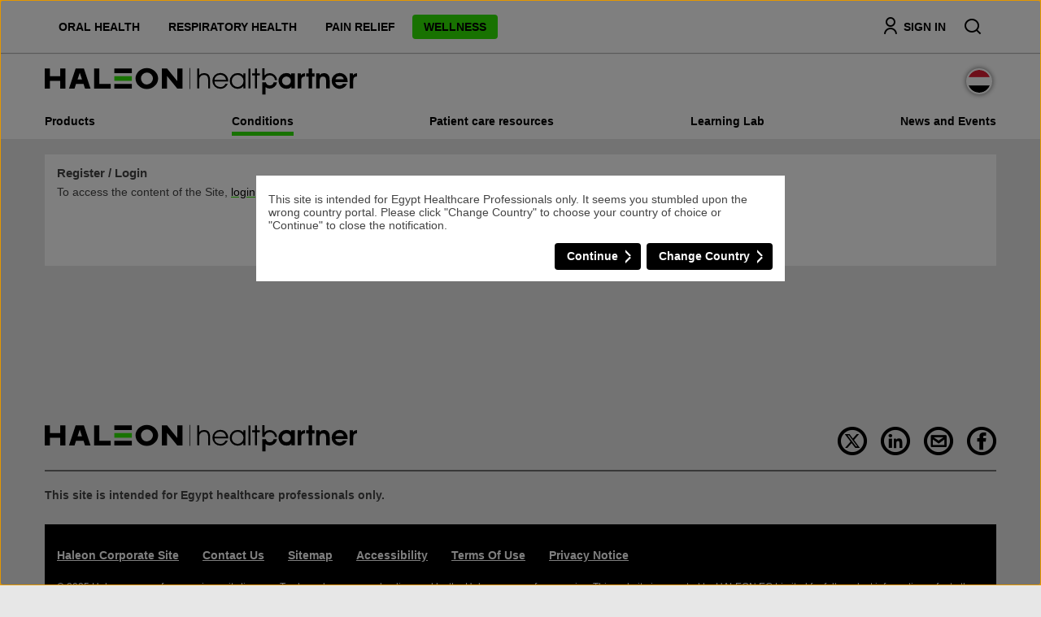

--- FILE ---
content_type: text/html; charset=UTF-8
request_url: https://www.haleonhealthpartner.com/en-eg/wellness/conditions/nutritional-support/overview/
body_size: 8350
content:

























<!DOCTYPE HTML>
<!--[if lt IE 7]>      <html lang="en-EG"  class="no-js lt-ie9 lt-ie8 lt-ie7"> <![endif]-->
<!--[if IE 7]>         <html lang="en-EG" class="no-js lt-ie9 lt-ie8"> <![endif]-->
<!--[if IE 8]>         <html lang="en-EG" class="no-js lt-ie9"> <![endif]-->
<!--[if gt IE 8]><!--> <html lang="en-EG" class="no-js"> <!--<![endif]-->



	




<head>
    




















<meta charset="utf-8"/>

    <meta name="viewport" content="width=device-width, initial-scale=1.0" />

    <meta name="og:image:alt" content="Haleon - HealthPartner Logo" />

    <meta name="og:image:width" content="122" />

    <meta name="og:image:height" content="32" />

    <meta name="og:image" content="/content/dam/cf-consumer-healthcare/health-professionals/en_EG/Haleon_HP_Logo.png" />

    <meta name="twitter:card" content="summary_large_image" />

    <meta name="twitter:image" content="https://www.haleonhealthpartner.com/content/dam/cf-consumer-healthcare/health-professionals/en_EG/Haleon_HP_Logo.png" />

    <meta name="description" content="Good nutrition is related to overall health and wellness. Get an overview of patient nutritional support and how to help with Haleon HealthPartner." />

















    <meta property="og:type" content="website" />

    <meta property="og:url" content="https://www.haleonhealthpartner.com/en-eg/wellness/conditions/nutritional-support/overview/" />

    <meta property="og:description" content="Good nutrition is related to overall health and wellness. Get an overview of patient nutritional support and how to help with Haleon HealthPartner." />

    <meta property="og:title" content="Overview" />


    <meta name="twitter:card" content="summary" />

    <meta name="twitter:title" content="Overview" />

    <meta name="twitter:description" content="Good nutrition is related to overall health and wellness. Get an overview of patient nutritional support and how to help with Haleon HealthPartner." />














	














	















    <script defer="defer" type="text/javascript" src="https://rum.hlx.page/.rum/@adobe/helix-rum-js@%5E2/dist/rum-standalone.js" data-routing="env=prod,tier=publish,ams=GlaxoSmithKline LLC"></script>
<link rel="canonical" href="https://www.haleonhealthpartner.com/en-eg/wellness/conditions/nutritional-support/overview/"/>






























<title>Nutritional Support – Overview | Haleon HealthPartner</title>



























<link rel="stylesheet" href="https://a-cf65.ch-static.com/etc/designs/zg/health-professionals/desktop/css.asset.css/core/design.default.bootstrap.v0-0-1.ts202512200547.css"/>


	<!--[if lte IE 6]>
		
	<![endif]-->
	
	<!--[if IE 7]>
		
	<![endif]-->
	
	<!--[if IE 8]>
		
	<![endif]-->



















	
		<link rel="shortcut icon" href="https://i-cf65.ch-static.com/content/dam/cf-consumer-healthcare/health-professionals/en_EG/favicon.ico?auto=format" type="image/vnd.microsoft.icon"/>
	
	















<script type="text/javascript" src="https://a-cf65.ch-static.com/etc/designs/zg/health-professionals/desktop/js.fileAsset.js/zg/health-professionals/desktop/js/head/head.v0-0-1.ts202512200636.js"></script>

















	<style>
		#content > .row {
  display: none;
}
.references{
  display: none;
}
	</style>


















		<!-- Google Tag Manager -->
<script>(function(w,d,s,l,i){w[l]=w[l]||[];w[l].push({'gtm.start':
new Date().getTime(),event:'gtm.js'});var f=d.getElementsByTagName(s)[0],
j=d.createElement(s),dl=l!='dataLayer'?'&l='+l:'';j.async=true;j.src=
'https://www.googletagmanager.com/gtm.js?id='+i+dl;f.parentNode.insertBefore(j,f);
})(window,document,'script','dataLayer','GTM-WSLKQSB');</script>
<!-- End Google Tag Manager -->

















    









    









    







    <link href="//cdns.gigya.com" rel="preconnect" crossorigin>
    <link href="//cdns.eu1.gigya.com" rel="preconnect" crossorigin>
    <script type="text/javascript" src="https://cdns.gigya.com/JS/gigya.js?apikey=3_kzufijT29tAxR8pGKpgrl-Dh48oEbn3p5sPGJgOKAo7MsxIw8Otg779YMTw03rCn"></script>


    






    








</head>

	








<body class="page-wellness page-conditions page-nutritional-support page-overview  layout-condition-overview template-conditional-overview grid-bootstrap" data-theme-path="/etc/designs/zg/health-professionals/desktop" data-theme="" data-path-id="3a442901b260fd188759fe07ab4f6c6c">







    <script type="text/javascript">
        var utag_data = {};
    </script>




















	

























	<div id="exit-notification" class="exit-notification exit-notification-restrictive is-hidden" aria-hidden="true">
		<div class="exit-notification-inner">
			<span class="exit-notification-decoration"></span>
			<div class="exit-notification-text">
				<div class="text richText component content-block"> 
 <div class="component-content"> 
  <div class="richText-content"> 
   <p><span class="body-title">YOU ARE LEAVING THE SITE</span></p> 
   <p>You are now leaving the site and moving to an external website independently operated and not managed by Haleon. Haleon assumes no responsibility for the site. If you do not wish to leave the site, click “Cancel.”</p> 
  </div> 
 </div> 
</div>
			</div>
			<div class="exit-notification-buttons">
				<button class="exit-notification-accept">Accept</button>
				<button class="exit-notification-deny">Cancel</button>
			</div>
		</div>
	</div>









	<!-- Google Tag Manager (noscript) -->
<noscript><iframe src="https://www.googletagmanager.com/ns.html?id=GTM-WSLKQSB"
height="0" width="0" style="display:none;visibility:hidden"></iframe></noscript>
<!-- End Google Tag Manager (noscript) -->














<div class="container"><div class="row"><div id="header" class="col-xs-12"><div class="row"><div class="layout-outer"><div class="layout-inner"><div class="col-xs-12 js-header fixed-header">





    
        
            
            
                
                
                
                





<div class="snippetReference component section default-style col-xs-12 reference-header-release-two conditional-header fixed-component"> 
 <div class="inner"> 
  <div class="component-content"> 
   <a id="1814283106" style="visibility:hidden" aria-hidden="true"></a> 
   <div class="box component section u-box-white u-box-shadow u-py-2 first odd col-xs-12"> 
     
    <div class="component-content" id="1497706438"> 
     <div class="paragraphSystem content"> 
      <a id="200875568" style="visibility:hidden" aria-hidden="true"></a> 
      <div class="box component section container u-px-3 u-px-md-0 first odd last"> 
        
       <div class="component-content" id="01827874324"> 
        <div class="paragraphSystem content"> 
         <a id="43991638" style="visibility:hidden" aria-hidden="true"></a> 
         <div class="richText component section visible-sm visible-xs u-pr-0 first odd col-xs-7"> 
          <div class="component-content"> 
           <div class="richText-content"> 
            <p><a href="#" class="js-mobile-menu select-category-link"><span class="u-block">&nbsp;</span></a><a data-gzgevent=" " data-brandid=" " data-gzgscevent=" " href="#" class="js-mobile-menu u-inline-block select-category-link"><span class="u-block icon-expand">SELECT A CATEGORY</span></a></p> 
           </div> 
          </div> 
         </div> 
         <div class="navigation component section js-category-nav u-px-0 u-px-md-3 even col-xs-7"> 
          <div class="component-content" id="773824095"> 
           <div class="analytics-navigation-tracking"></div> 
           <button class="navigation-mobile-menu" aria-expanded="false"></button> 
           <ul class="navigation-root navigation-branch navigation-level1"> 
            <li class="odd first navigation-item navigation-level1 page-oral-health"> <a href="/en-eg/oral-health/" title="Oral Health" class="navigation-item-title">Oral Health <span tabindex="0" class="navigation-item-decoration"></span> </a> </li> 
            <li class="even navigation-item navigation-level1 page-respiratory-health"> <a href="/en-eg/respiratory-health/" title="Respiratory Health" class="navigation-item-title">Respiratory Health <span tabindex="0" class="navigation-item-decoration"></span> </a> </li> 
            <li class="odd navigation-item navigation-level1 page-pain-relief"> <a href="/en-eg/pain-relief/" title="Pain Relief" class="navigation-item-title">Pain Relief <span tabindex="0" class="navigation-item-decoration"></span> </a> </li> 
            <li class="even last has-active-child navigation-item navigation-level1 page-wellness"> <a href="/en-eg/wellness/" title="Wellness" class="navigation-item-title">Wellness <span tabindex="0" class="navigation-item-decoration"></span> </a> </li> 
           </ul> 
          </div> 
         </div> 
         <div class="box component section top-right-box u-pl-0 odd last col-xs-5 col-md-5"> 
           
          <div class="component-content" id="1060586982"> 
           <div class="paragraphSystem content"> 
            <a id="1241715792" style="visibility:hidden" aria-hidden="true"></a> 
            <div class="gigyaraas component section js-sign-in top-signin u-hidden u-mr-3 u-mr-lg-4 u-mr-md-2 u-mr-sm-4 first odd"> 
             <div class="gigya-raas" data-api-key="3_kzufijT29tAxR8pGKpgrl-Dh48oEbn3p5sPGJgOKAo7MsxIw8Otg779YMTw03rCn" data-form-type="login" data-screen-set="GEP-LoginForms" data-mobile-screen-set="" data-start-screen="ciam-login" data-component-id="vtoLaBbsFyzacPgLGSyz" data-service-url="https://cdns.gigya.com/JS/gigya.js" data-resource="/en-eg/" data-lang="en" data-screenset-method="gigyaScreenset" data-success-screen-set="" data-datastore-type="" data-lookup-validate="" data-mdm-validate="" data-allow-login="" data-resource-path="/content/cf-consumer-healthcare/health-professionals/en_EG/content/snippet/header-release-two/jcr:content/snippetContent/box_305281466_copy/content/box/content/box_586588588/content/gigyaraas_copy_copy" data-auto-login="" data-idp-configs="[{&quot;position&quot;:&quot;0&quot;}]" data-email-verification="true" data-current-node="/content/cf-consumer-healthcare/health-professionals/en_EG/content/snippet/header-release-two/jcr:content/snippetContent/box_305281466_copy/content/box/content/box_586588588/content/gigyaraas_copy_copy" data-screenset-cache="" data-notification-enabled="false" data-registration-attempts="" data-page-reload="false" data-empty-resource="false" data-registration-page="" data-registration-page-mapping="" data-captcha-enabled="false" data-captcha-type="" data-captcha-validation-msg="Captcha is required" data-error-page="" data-trackingname="" data-gzgevent="" data-gzgscevent="" data-brandid="" data-productid="" data-event-id="" data-platform="" data-provider-name=""> 
              <a class="gigya-raas-link" href="#">SIGN IN</a> 
              <script>
            if (window.gigyaCustomLang === undefined) {
                window.gigyaCustomLang = {};
            }
            window.gigyaCustomLang['vtoLaBbsFyzacPgLGSyz'] ={"this_field_is_required":"Enter your %fieldname","invalid_fieldname":"This is not a valid %fieldname"};
        </script> 
             </div> 
            </div> 
            <div class="userBox component section js-userbox u-hidden u-mr-3 u-mr-lg-4 even"> 
             <!--
    Licensed to the Apache Software Foundation (ASF) under one
    or more contributor license agreements.  See the NOTICE file
    distributed with this work for additional information
    regarding copyright ownership.  The ASF licenses this file
    to you under the Apache License, Version 2.0 (the
    "License"); you may not use this file except in compliance
    with the License.  You may obtain a copy of the License at
    
    http://www.apache.org/licenses/LICENSE-2.0
    
    Unless required by applicable law or agreed to in writing,
    software distributed under the License is distributed on an
    "AS IS" BASIS, WITHOUT WARRANTIES OR CONDITIONS OF ANY
    KIND, either express or implied.  See the License for the
    specific language governing permissions and limitations
    under the License.
--> 
             <div id="dynamic_include_filter_div_6632"></div> 
             <script type="text/javascript">
    (function () {
        var xhr = new XMLHttpRequest();
        xhr.open('GET', '\/content\/cf-consumer-healthcare\/health-professionals\/en_EG\/content\/snippet\/header-release-two\/_jcr_content\/snippetContent\/box_305281466_copy\/content\/box\/content\/box_586588588\/content\/userbox.nocache.html', true);
        xhr.setRequestHeader("X-Requested-With", "XMLHttpRequest");
        xhr.setRequestHeader("Pragma", "no-cache");
        xhr.onload = function (e) {
            var component = document.getElementById("dynamic_include_filter_div_6632");
            if (xhr.readyState === 4 && xhr.status === 200) {
                component.innerHTML = xhr.responseText;
                var scriptElements = component.getElementsByTagName("script");
                for (var i = 0; i < scriptElements.length; i++) {
                    eval(scriptElements[i].innerHTML);
                }
            } else {
                component.innerHTML = "[An error occurred while processing this directive]";
                console.error(e);
            }
        };
        xhr.onerror = function (e) {
            document.getElementById("dynamic_include_filter_div_6632").innerHTML = "[An error occurred while processing this directive]";
            console.error(e);
        };

        xhr.send(null);
    })();
</script> 
             <noscript>
               Your browser does not support JavaScript. Some components may not be visible. 
             </noscript> 
            </div> 
            <div class="richText component section u-mr-0 u-mr-sm-3 u-pr-lg-3 ep-search js-toggle-search odd last"> 
             <div class="component-content"> 
              <div class="richText-content"> 
               <p><a href="#"><span class="icon search"></span><span class="u-hidden">s</span></a></p> 
              </div> 
             </div> 
            </div> 
           </div> 
          </div> 
         </div> 
        </div> 
       </div> 
      </div> 
     </div> 
    </div> 
   </div> 
   <div class="searchBox component section container searchbox-home u-px-3 u-px-md-0 js-search-box even"> 
    <div class="component-content"> 
     <form class="form-search" action="/en-eg/search-results/" method="get"> 
      <input type="hidden" name="_charset_" value="UTF-8"> 
      <label for="search_01628764976" class="searchBox-label"> <span class="searchBox-title">Search Title</span> <input type="text" name="q" id="search_01628764976" maxlength="2048" class="input-medium search-query" placeholder="Search health partner site"> </label> 
      <button type="submit" class="button"> Search </button> 
     </form> 
    </div> 
   </div> 
   <div class="box component section container u-px-3 odd"> 
     
    <div class="component-content" id="353501128"> 
     <div class="paragraphSystem content"> 
      <a id="025244622" style="visibility:hidden" aria-hidden="true"></a> 
      <div class="richText component section icon-menu js-icon-toggle u-my-3 u-pr-0 visible-sm visible-xs first odd col-xs-2"> 
       <div class="component-content"> 
        <div class="richText-content"> 
         <p><span class="u-block">&nbsp;</span>MENU</p> 
        </div> 
       </div> 
      </div> 
      <div class="image component section logo-portal u-mb-2 u-mt-1 u-px-md-0 even col-xs-8"> 
       <div class="component-content left"> 
        <div class="analytics-image-tracking"></div> 
        <a href="/en-eg/"> <img src="/content/dam/cf-consumer-healthcare/health-professionals/en_EG/Haleon_Healthpartner_Logo.svg" alt="Haleon - HealthPartner Logo" height="60" />
 </a> 
       </div> 
      </div> 
      <div class="image component section country-flag text-right u-mt-35 u-my-3 u-pr-md-0 odd last col-xs-2 col-md-4"> 
       <div class="component-content right"> 
        <div class="analytics-image-tracking"></div> 
        <img src="/content/dam/cf-consumer-healthcare/health-professionals/en_EG/EG_Flag.svg" alt="EG Flag" width="32" />
 
       </div> 
      </div> 
     </div> 
    </div> 
   </div> 
   <div class="box component section box-category-subnav container js-box-category-subnav even last"> 
     
    <div class="component-content" id="0793843744"> 
     <div class="paragraphSystem content"> 
      <a id="1226710090" style="visibility:hidden" aria-hidden="true"></a> 
      <div class="richText component section visible-sm visible-xs u-w-100 first odd col-xs-12"> 
       <div class="component-content"> 
        <div class="richText-content"> 
         <p><span class="icon-close js-icon-close"></span><span class="u-hidden">s</span></p> 
        </div> 
       </div> 
      </div> 
      <div class="navigation component section category-subnav js-category-subnav u-px-0 even last col-xs-12"> 
      </div> 
     </div> 
    </div> 
   </div> 
  </div> 
 </div> 
</div>

            
        
    
    

</div></div></div></div></div><div id="content" class="col-xs-12"><div class="row"><div class="layout-outer"><div class="layout-inner"><div class="col-xs-12 u-pb-2 u-px-0 u-px-md-3">





    
        
            
                
                
                





<div class="breadcrumbs component section default-style col-xs-12 Page-Breadcrumb fixed-component"> 
 <nav class="component-content"> 
  <div class="analytics-breadcrumbs-tracking"></div> 
  <ol class="breadcrumbs-list breadcrumbs-with-separator"> 
   <li class="breadcrumb-list-item odd first "> <a href="/en-eg/">Home</a> <span class="breadcrumbs-separator">/</span> </li> 
   <li class="breadcrumb-list-item even "> <a href="/en-eg/wellness/">Wellness</a> <span class="breadcrumbs-separator">/</span> </li> 
   <li class="breadcrumb-list-item odd "> <a href="/en-eg/wellness/conditions/">Conditions</a> <span class="breadcrumbs-separator">/</span> </li> 
   <li class="breadcrumb-list-item even "> <a href="/en-eg/wellness/conditions/nutritional-support/">Nutrition</a> <span class="breadcrumbs-separator">/</span> </li> 
   <li class="breadcrumb-list-item odd last is-current "> Overview </li> 
  </ol> 
 </nav> 
</div>

            
            
        
    
    

</div><div id="left-container" class="col-xs-12 col-md-3 u-row-mx-0 u-pl-0 hidden-xs hidden-sm"><div class="row"><div class="col-xs-12 u-box-white navigation-left u-px-0 js-navigation-left">





    
        
            
                
                
                





<div class="navigation component section default-style col-xs-12 left-navigation fixed-component"> 
 <div class="component-content" id="0628886119"> 
  <div class="analytics-navigation-tracking"></div> 
  <button class="navigation-mobile-menu" aria-expanded="false"></button> 
  <ul class="navigation-root navigation-branch navigation-level1"> 
   <li class="odd first is-active navigation-item navigation-level1 page-overview"> <a href="/en-eg/wellness/conditions/nutritional-support/overview/" title="Overview" class="navigation-item-title">Overview <span tabindex="0" class="navigation-item-decoration"></span> </a> </li> 
   <li class="even navigation-item navigation-level1 page-causes-and-mechanisms"> <a href="/en-eg/wellness/conditions/nutritional-support/causes-and-mechanisms/" title="Causes and Mechanisms " class="navigation-item-title">Causes and Mechanisms <span tabindex="0" class="navigation-item-decoration"></span> </a> </li> 
   <li class="odd navigation-item navigation-level1 page-diagnosis"> <a href="/en-eg/wellness/conditions/nutritional-support/diagnosis/" title="Diagnosis" class="navigation-item-title">Diagnosis <span tabindex="0" class="navigation-item-decoration"></span> </a> </li> 
   <li class="even last navigation-item navigation-level1 page-management"> <a href="/en-eg/wellness/conditions/nutritional-support/management/" title="Management" class="navigation-item-title">Management <span tabindex="0" class="navigation-item-decoration"></span> </a> </li> 
  </ul> 
 </div> 
</div>

            
            
        
    
    

</div></div></div><div id="right-container" class="col-xs-12 col-md-9 u-row-mx-0 u-px-0 u-pl-md-3"><div class="row"><div class="col-xs-12 u-px-0">





    
        
            
                
                
                





<div class="richText component section default-style col-xs-12 title-text fixed-component"> 
 <div class="component-content"> 
  <div class="richText-content"> 
   <h1><span class="page-title">Nutritional Support: Overview</span></h1> 
  </div> 
 </div> 
</div>

            
            
        
    
    

</div><div class="col-xs-12 content-block u-mb-15">





    
        
            
                
                
                





<div class="richText component section cta col-xs-12 contentblocksingle1 fixed-component"> 
 <div class="component-content"> 
  <img src="https://i-cf65.ch-static.com/content/dam/cf-consumer-healthcare/health-professionals/en_EG/wellness/conditions/GSK_GEP_Woman_Drinking_Juice_970x416.png?auto=format" class="richText-image" alt="Woman drinking juice" />
 
  <div class="richText-content"> 
   <h3><span class="body-title">Diet is directly related to health at every age and stage of life</span></h3> 
   <p>Consuming adequate levels of all nutrients is necessary for the proper functioning of cells, tissues, and systems in the body. Insufficient amounts of one or more nutrients can compromise growth and development, reduce overall wellbeing, and contribute to chronic disease.</p> 
   <p><a href="/en-eg/wellness/conditions/nutritional-support/causes-and-mechanisms/" class="btn">Find out more</a></p> 
  </div> 
 </div> 
</div>

            
            
        
    
    

</div><div class="col-xs-12 u-px-0">





    
        
            
                
                
                





<div class="richText component section default-style col-xs-12 title-component11 fixed-component"> 
 <div class="component-content"> 
  <div class="richText-content"> 
   <h2><span class="section-title">Good nutrition is related to overall health and wellness</span></h2> 
  </div> 
 </div> 
</div>

            
            
        
    
    

</div><div class="col-xs-12 u-mb-15">





    
        
            
                
                
                





<div class="box component section default-style col-xs-12 fixedcomponent19 fixed-component"> 
  
 <div class="component-content" id="1989354962"> 
  <div class="paragraphSystem content"> 
   <a id="47162684" style="visibility:hidden" aria-hidden="true"></a> 
   <div class="richText component section content-block first odd last col-xs-12"> 
    <div class="component-content"> 
     <img src="https://i-cf65.ch-static.com/content/dam/cf-consumer-healthcare/health-professionals/en_EG/wellness/conditions/GSK_GEP_Blueberries_And_Strawberries.png?auto=format" class="richText-image" alt="Blueberries and strawberries" />
 
     <div class="richText-content"> 
      <h3><span class="body-title">A healthy diet matters</span></h3> 
      <p>A healthy diet provides protein, fat, and carbohydrates (macronutrients) and 13 essential vitamins and 14 essential minerals (micronutrients) that the body cannot make and must obtain in small amounts from food or other sources.</p> 
      <p>Micronutrients don’t provide energy, but they do perform hundreds of diverse duties in the body. Vitamins, which are organic compounds, act as coenzymes, hormones, and antioxidants. Minerals, which are inorganic, are antioxidants, participate in the production of hormones and enzymes, and provide structure to bone, teeth, DNA, and lipids, among other functions.<sup>1,2</sup></p> 
      <p>Inadequate macronutrient and micronutrient consumption, as well as excess macronutrient intake, pose significant health problems worldwide, and exist to some extent in every country, including developed areas.<sup>3</sup></p> 
     </div> 
    </div> 
   </div> 
  </div> 
 </div> 
</div>

            
            
        
    
    

</div><div class="col-xs-12 u-px-0">





    
        
            
                
                
                





<div class="richText component section default-style col-xs-12 title-component3 fixed-component"> 
 <div class="component-content"> 
  <div class="richText-content"> 
   <h2><span class="section-title">Understanding nutritional support</span></h2> 
  </div> 
 </div> 
</div>

            
            
        
    
    

</div><div id="contentblock-column" class="col-xs-12 column content-block-group u-mb-sm-15"><div class="row"><div class="col-xs-12 col-sm-4 content-block cta">





    
        
            
                
                
                





<div class="richText component section dynamic-background col-xs-12 column-richtext1 fixed-component"> 
 <div class="component-content"> 
  <img src="https://i-cf65.ch-static.com/content/dam/cf-consumer-healthcare/health-professionals/en_EG/icons/GEP403_Experience_Questionnaire_Icon.png?auto=format" class="richText-image" alt="Causes icon" />
 
  <div class="richText-content"> 
   <h3><span class="body-title">Causes</span></h3> 
   <p>Find out about the causes of nutritional inadequacies and deficiencies.</p> 
   <p><a data-gzgevent=" " data-brandid=" " data-gzgscevent=" " href="/en-eg/wellness/conditions/nutritional-support/causes-and-mechanisms/" class="btn">Find out more</a></p> 
  </div> 
 </div> 
</div>

            
            
        
    
    

</div><div class="col-xs-12 col-sm-4 content-block cta">





    
        
            
                
                
                





<div class="richText component section dynamic-background col-xs-12 column-richtext2 fixed-component"> 
 <div class="component-content"> 
  <img src="https://i-cf65.ch-static.com/content/dam/cf-consumer-healthcare/health-professionals/en_EG/icons/GEP122_Cardiovascular_Icon_v2.png?auto=format" class="richText-image" alt="Diagnosis icon" />
 
  <div class="richText-content"> 
   <h3><span class="body-title">Diagnosis</span></h3> 
   <p>Explore an overview of how to recognise nutritional inadequacies and deficiencies and know when to refer patients.</p> 
   <p><a data-gzgevent=" " data-brandid=" " data-gzgscevent=" " href="/en-eg/wellness/conditions/nutritional-support/diagnosis/" class="btn">Find out more</a></p> 
  </div> 
 </div> 
</div>

            
            
        
    
    

</div><div class="col-xs-12 col-sm-4 content-block cta">





    
        
            
                
                
                





<div class="richText component section dynamic-background col-xs-12 column-richtext3 fixed-component"> 
 <div class="component-content"> 
  <img src="https://i-cf65.ch-static.com/content/dam/cf-consumer-healthcare/health-professionals/en_EG/icons/GSK_GEP_management_orange-750x421.png?auto=format" class="richText-image" alt="Management icon" />
 
  <div class="richText-content"> 
   <h3><span class="body-title">Management</span></h3> 
   <p>Learn how nutritional inadequacies and deficiencies can be managed.</p> 
   <p><a data-gzgevent=" " data-brandid=" " data-gzgscevent=" " href="/en-eg/wellness/conditions/nutritional-support/management/" class="btn">Find out more</a></p> 
  </div> 
 </div> 
</div>

            
            
        
    
    

</div></div></div><div class="col-xs-12 u-px-0">





    
        
            
                
                
                





<div class="richText component section default-style col-xs-12 title-component7 fixed-component"> 
 <div class="component-content"> 
  <div class="richText-content"> 
   <h2><span class="section-title">The Centrum Range</span></h2> 
  </div> 
 </div> 
</div>

            
            
        
    
    

</div><div id="contentblock-column4" class="col-xs-12 content-block-group column"><div class="row"><div class="col-xs-12 col-sm-4 content-block cta">





    
        
            
                
                
                





<div class="richText component section default-style col-xs-12 column-richtext4 fixed-component"> 
 <div class="component-content"> 
  <img src="https://i-cf65.ch-static.com/content/dam/cf-consumer-healthcare/health-professionals/en_EG/wellness/products/centrum/packshots/Centrum-Adult-750-421.jpg?auto=format" class="richText-image" alt="Centrum with Lutein" />
 
  <div class="richText-content"> 
   <h3><span class="body-title">Centrum with Lutein</span></h3> 
   <p>A daily Multivitamin supplement that helps bridge nutrient gaps.</p> 
   <p><a href="/en-eg/wellness/brands/centrum/products/adult-multivitamin/" class="btn">Learn more</a></p> 
  </div> 
 </div> 
</div>

            
            
        
    
    

</div><div class="col-xs-12 col-sm-4 content-block cta">





    
        
            
                
                
                





<div class="richText component section default-style col-xs-12 column-richtext5 fixed-component"> 
 <div class="component-content"> 
  <img src="https://i-cf65.ch-static.com/content/dam/cf-consumer-healthcare/health-professionals/en_EG/wellness/products/centrum/packshots/Centrum-Adult-50-750-421.jpg?auto=format" class="richText-image" alt="Centrum Silver 50+" />
 
  <div class="richText-content"> 
   <h3><span class="body-title">Centrum Silver 50+</span></h3> 
   <p>Help meet the nutritional needs of adults 50 years of age and older.</p> 
   <p><a href="/en-eg/wellness/brands/centrum/products/adult-50/" class="btn">Learn more</a></p> 
  </div> 
 </div> 
</div>

            
            
        
    
    

</div><div class="col-xs-12 col-sm-4 content-block cta">





    
        
            
                
                
                





<div class="richText component section dynamic-background col-xs-12 column-richtext6 fixed-component"> 
 <div class="component-content"> 
  <img src="https://i-cf65.ch-static.com/content/dam/cf-consumer-healthcare/health-professionals/en_EG/icons/GSK_GEP_Patient_Resources_Icon.png?auto=format" class="richText-image" alt="Register now" />
 
  <div class="richText-content"> 
   <h3><span class="body-title">Register</span></h3> 
   <p>Join the community.</p> 
   <p><a data-gzgevent=" " data-brandid=" " data-gzgscevent=" " href="/en-eg/registration/" class="btn">Register now</a></p> 
  </div> 
 </div> 
</div>

            
            
        
    
    

</div></div></div></div></div></div></div></div></div><div id="footer" class="col-xs-12"><div class="row"><div class="layout-outer"><div class="layout-inner"><div class="col-xs-12 u-mt-2 border-bottom u-mb-4">





    
        
            
            
                
                
                
                





<div class="snippetReference component section default-style col-xs-12 reference-share-this-footer share-this-box fixed-component"> 
 <div class="inner"> 
  <div class="component-content"> 
   <a id="764765160" style="visibility:hidden" aria-hidden="true"></a> 
   <div class="box component section default-style first odd last"> 
     
    <div class="component-content" id="01041969266"> 
     <div class="paragraphSystem content"> 
      <a id="01472188168" style="visibility:hidden" aria-hidden="true"></a> 
      <div class="shareThis component section Sharethis first odd last"> 
       <div class="component-content"> 
        <ul class="shareThis-list"> 
         <li class="shareThis-item  odd first "> <a href="http://twitter.com/share?text=Overview&amp;url=https%3A%2F%2Fwww.haleonhealthpartner.com%2Fen-eg%2Fwellness%2Fconditions%2Fnutritional-support%2Foverview%2F" target="_blank" rel="noopener noreferrer" title="Twitter" rel="noopener noreferrer" class="external"> <img src="https://i-cf65.ch-static.com/content/dam/cf-consumer-healthcare/health-professionals/en_EG/icons/placeholder.png?auto=format" alt="Twitter Share" title="Twitter Share" />
 </a> </li> 
         <li class="shareThis-item  even "> <a href="http://www.linkedin.com/shareArticle?text=Overview&amp;url=https%3A%2F%2Fwww.haleonhealthpartner.com%2Fen-eg%2Fwellness%2Fconditions%2Fnutritional-support%2Foverview%2F" target="_blank" rel="noopener noreferrer" title="Linkedin" rel="noopener noreferrer" class="external"> <img src="https://i-cf65.ch-static.com/content/dam/cf-consumer-healthcare/health-professionals/en_EG/icons/placeholder.png?auto=format" alt="Linkedin" title="Linkedin" />
 </a> </li> 
         <li class="shareThis-item  odd "> <a href="mailto:?subject=Haleon HealthPartner Portal- Overview&amp;body=Hi, %0D%0A I saw this and thought you might like it. %0D%0A url=https%3A%2F%2Fwww.haleonhealthpartner.com%2Fen-eg%2Fwellness%2Fconditions%2Fnutritional-support%2Foverview%2F" title="Email" class="external"> <img src="https://i-cf65.ch-static.com/content/dam/cf-consumer-healthcare/health-professionals/en_EG/icons/placeholder.png?auto=format" alt="Email" title="Email" />
 </a> </li> 
         <li class="shareThis-item  even last "> <a href="http://www.facebook.com/sharer.php?u=https%3A%2F%2Fwww.haleonhealthpartner.com%2Fen-eg%2Fwellness%2Fconditions%2Fnutritional-support%2Foverview%2F" target="_blank" rel="noopener noreferrer" title="Facebook" rel="noopener noreferrer" class="external"> <img src="https://i-cf65.ch-static.com/content/dam/cf-consumer-healthcare/health-professionals/en_EG/icons/placeholder.png?auto=format" alt="Facebook" title="Facebook" />
 </a> </li> 
        </ul> 
       </div> 
      </div> 
     </div> 
    </div> 
   </div> 
  </div> 
 </div> 
</div>

            
        
    
    

</div><div class="col-xs-12 references">





    
        
            
                
                
                





<div class="richText component section default-style col-xs-12 reference-richtext fixed-component"> 
 <div class="component-content"> 
  <div class="richText-content"> 
   <h3><span class="body-title">References</span></h3> 
   <ol> 
    <li>World Health Organization. “Micronutrients.” <a rel="noopener noreferrer" href="http://www.who.int/health-topics/micronutrients#tab=tab_1" target="_blank" rel="noopener noreferrer" class="external">www.who.int/health-topics/micronutrients#tab=tab_1</a> Accessed 14 July 2021.</li> 
    <li>Institute of Medicine. Dietary Reference Intakes: <span class="u-font-italic">The Essential Guide to Nutrient Requirements</span>. Washington, DC, The National Academies Press, 2006.</li> 
    <li>World Health Organization. “Nutrition.” <a rel="noopener noreferrer" href="http://www.who.int/health-topics/nutrition" target="_blank" rel="noopener noreferrer" class="external">www.who.int/health-topics/nutrition</a> Accessed 14 July 2021.</li> 
   </ol> 
  </div> 
 </div> 
</div>

            
            
        
    
    

</div><div class="col-xs-12 u-px-0">





    
        
            
            
                
                
                
                





<div class="snippetReference component section default-style col-xs-12 reference-footer conditon-footer fixed-component"> 
 <div class="inner"> 
  <div class="component-content"> 
   <a id="0620923133" style="visibility:hidden" aria-hidden="true"></a> 
   <div class="richText component section u-px-0 first odd col-xs-12"> 
    <div class="component-content"> 
     <div class="richText-content"> 
      <p><span class="u-font-weight-bold">This site is intended for Egypt healthcare professionals only.</span></p> 
     </div> 
    </div> 
   </div> 
   <div class="richText component section u-px-0 even last col-xs-12"> 
    <div class="component-content"> 
     <div class="richText-content"> 
      <ul> 
       <li><a href="http://www.haleon.com" target="_blank" data-gzgevent=" " data-brandid=" " data-gzgscevent=" " rel="noopener noreferrer" rel="noopener noreferrer">Haleon Corporate Site</a></li> 
       <li><a data-gzgevent=" " data-brandid=" " data-gzgscevent=" " href="https://www.haleon.com/contact-us/general-enquiry/" target="_blank" rel="noopener noreferrer" rel="noopener noreferrer">Contact Us</a></li> 
       <li><a href="/en-eg/sitemap/" data-gzgevent=" " data-brandid=" " data-gzgscevent=" ">Sitemap</a></li> 
       <li><a href="/en-eg/accessibility/" data-gzgevent=" " data-brandid=" " data-gzgscevent=" ">Accessibility</a></li> 
       <li><a href="https://www.terms.haleon.com/en-eg/" target="_blank" rel="noopener noreferrer" rel="noopener noreferrer">Terms Of Use</a></li> 
       <li><a href="https://www.privacy.haleon.com/en-eg/" data-gzgevent=" " data-brandid=" " data-gzgscevent=" " target="_blank" rel="noopener noreferrer" rel="noopener noreferrer">Privacy Notice</a></li> 
      </ul> 
      <p>©️ 2025 Haleon group of companies or its licensor. Trademarks are owned or licensed by the Haleon group of companies. This website is operated by HALEON EG Limited for full product information refer to the product pack or contact us on: HALEON EG Limited (registered under no. 169975) New Cairo, Fifth Floor, Plot No. 46, Area J, First Sector, City Centre, Fifth Settlement. Telephone: +97316500404 Adverse events should be reported to <a href="mailto:mystory.eg@haleon.com" target="_blank" rel="noopener noreferrer" class="external">mystory.eg@haleon.com</a></p> 
     </div> 
    </div> 
   </div> 
  </div> 
 </div> 
</div>

            
        
    
    

</div><div class="col-xs-12 u-px-0">





    
        
            
                
                
                





<div class="richText component section default-style col-xs-12 zinc-code fixed-component"> 
 <div class="component-content"> 
  <div class="richText-content"> 
   <p>PM-EG-CNT-25-00049</p> 
  </div> 
 </div> 
</div>

            
            
        
    
    

</div></div></div></div></div></div></div>




















	<script src="https://code.jquery.com/jquery-3.6.0.min.js" integrity="sha256-/xUj+3OJU5yExlq6GSYGSHk7tPXikynS7ogEvDej/m4=" crossorigin="anonymous"></script>















	









<script type="text/javascript" src="https://a-cf65.ch-static.com/etc/designs/zg/health-professionals/desktop/js.asset.js/core/design.default.bootstrap.v0-0-1.ts202512200644.js"></script>















</body>


</html>



--- FILE ---
content_type: text/html;charset=utf-8
request_url: https://www.haleonhealthpartner.com/content/cf-consumer-healthcare/health-professionals/en_EG/content/snippet/header-release-two/_jcr_content/snippetContent/box_305281466_copy/content/box/content/box_586588588/content/userbox.nocache.html
body_size: 381
content:
<div class="component-content user-box user-type-gigya" data-userbox-greeting-name="" data-login-overlay="false" data-registration-overlay="false" data-component-id="4999c820-fbad-47ee-b397-3a7170e45da7"> 
 <script type="application/javascript">
                function onReady(method) {
                    var userBoxEvent = document.createEvent('Event');
                    userBoxEvent.initEvent('userBoxLoaded', true, true);
                    if (document.readyState === 'interactive' || document.readyState === 'complete') {
                        method();
                        document.dispatchEvent(userBoxEvent)
                    } else {
                        window.addEventListener("DOMContentLoaded", function () {
                            method();
                            document.dispatchEvent(userBoxEvent);
                        });
                    }
                }
            </script> 
 <span class="userBox-header-text"> </span> 
 <div class="logged-out">
   Please Login&nbsp; 
  <a href="/en-eg/">SIGN IN</a> 
  <span class="registration-text"> <a href="/en-eg/registration/">REGISTER</a> </span> 
 </div> 
 <script type="application/javascript">
                onReady(function () {
                    var options = {
                        $element: Cog.jQuery()(".user-box[data-component-id='4999c820-fbad-47ee-b397-3a7170e45da7']"),
                        modules: ["userBox"]
                    }
                    Cog.init(options);
                });
            </script> 
</div>

--- FILE ---
content_type: text/html; charset=UTF-8
request_url: https://www.haleonhealthpartner.com/content/cf-consumer-healthcare/health-professionals/en_EG/content/snippet/wellness-header.html
body_size: 1859
content:













<!DOCTYPE HTML>
<!--[if lt IE 7]>      <html lang="en-EG"  class="no-js lt-ie9 lt-ie8 lt-ie7"> <![endif]-->
<!--[if IE 7]>         <html lang="en-EG" class="no-js lt-ie9 lt-ie8"> <![endif]-->
<!--[if IE 8]>         <html lang="en-EG" class="no-js lt-ie9"> <![endif]-->
<!--[if gt IE 8]><!--> <html lang="en-EG" class="no-js"> <!--<![endif]-->



	<head>
		<title>Wellness Header</title>
		

		




	

		




	

		





<meta charset="utf-8"/>

    <meta name="viewport" content="width=device-width, initial-scale=1.0" />


		





<script defer="defer" type="text/javascript" src="https://rum.hlx.page/.rum/@adobe/helix-rum-js@%5E2/dist/rum-standalone.js" data-routing="env=prod,tier=publish,ams=GlaxoSmithKline LLC"></script>
<link rel="stylesheet" href="https://a-cf65.ch-static.com/etc/designs/zg/health-professionals/desktop/css.asset.css/core/design.bootstrap_grid.bootstrap.v0-0-1.ts202512200636.css"/>


	<!--[if lte IE 6]>
		
	<![endif]-->
	
	<!--[if IE 7]>
		
	<![endif]-->
	
	<!--[if IE 8]>
		
	<![endif]-->



		







	
	
		<link rel="shortcut icon" href="https://i-cf65.ch-static.com/content/dam/cf/haleon/logo/haleon-favicon-icon.png?auto=format" type="image/x-icon"/>
	


		




<script type="text/javascript" src="https://a-cf65.ch-static.com/etc/designs/zg/health-professionals/desktop/js.fileAsset.js/zg/health-professionals/desktop/js/head/head.v0-0-1.ts202512200636.js"></script>

		
	</head>
	<body class="reference-wellness-header snippet-content-page" data-theme-path="/etc/designs/zg/health-professionals/desktop">
		




	

		




	

		
		


<div class="container"><div class="row">
	<div class="snippetConfig">
		<h1>Wellness Header</h1>
		<div class="contentSnippet">
			<div class="snippetContent paragraphSystem">






    
        <a id="486595024" style="visibility:hidden" aria-hidden="true"></a>
    



    
    
    
        <div class="box component section box-category-subnav container js-box-category-subnav first odd last"> 
  
 <div class="component-content" id="524807182"> 
  <div class="paragraphSystem content"> 
   <a id="1701343096" style="visibility:hidden" aria-hidden="true"></a> 
   <div class="richText component section visible-sm visible-xs u-w-100 first odd col-xs-12"> 
    <div class="component-content"> 
     <div class="richText-content"> 
      <p><span class="icon-close js-icon-close">&nbsp; &nbsp; &nbsp; &nbsp;&nbsp;</span></p> 
     </div> 
    </div> 
   </div> 
   <div class="navigation component section category-subnav js-category-subnav u-px-0 even last col-xs-12"> 
    <div class="component-content" id="278171915"> 
     <div class="analytics-navigation-tracking"></div> 
     <button class="navigation-mobile-menu" aria-expanded="false"></button> 
     <ul class="navigation-root navigation-branch navigation-level1"> 
      <li class="odd first has-children navigation-item navigation-level1 page-brands"> <a href="/en-eg/wellness/brands/" title="Products" class="navigation-item-title">Products <span tabindex="0" class="navigation-item-decoration"></span> </a> 
       <ul class="navigation-root navigation-branch navigation-level2"> 
        <li class="odd first last has-children navigation-item navigation-level2 page-centrum"> <a href="/en-eg/wellness/brands/centrum/" title="Centrum" class="navigation-item-title">Centrum <span tabindex="0" class="navigation-item-decoration"></span> </a> 
         <ul class="navigation-root navigation-branch navigation-level3"> 
          <li class="odd first navigation-item navigation-level3 page-overview"> <a href="/en-eg/wellness/brands/centrum/overview/" title="Overview" class="navigation-item-title">Overview <span tabindex="0" class="navigation-item-decoration"></span> </a> </li> 
          <li class="even last has-children navigation-item navigation-level3 page-products"> <a href="/en-eg/wellness/brands/centrum/products/" title="Product range" class="navigation-item-title">Product range <span tabindex="0" class="navigation-item-decoration"></span> </a> 
           <ul class="navigation-root navigation-branch navigation-level4"> 
            <li class="odd first navigation-item navigation-level4 page-adult-multivitamin"> <a href="/en-eg/wellness/brands/centrum/products/adult-multivitamin/" title="Lutein Multivitamin" class="navigation-item-title">Lutein Multivitamin <span tabindex="0" class="navigation-item-decoration"></span> </a> </li> 
            <li class="even navigation-item navigation-level4 page-adult-50"> <a href="/en-eg/wellness/brands/centrum/products/adult-50/" title="Silver 50+" class="navigation-item-title">Silver 50+ <span tabindex="0" class="navigation-item-decoration"></span> </a> </li> 
            <li class="odd navigation-item navigation-level4 page-adult-men"> <a href="/en-eg/wellness/brands/centrum/products/adult-men/" title="Centrum Men" class="navigation-item-title">Centrum Men <span tabindex="0" class="navigation-item-decoration"></span> </a> </li> 
            <li class="even navigation-item navigation-level4 page-adult-women"> <a href="/en-eg/wellness/brands/centrum/products/adult-women/" title="Centrum Women" class="navigation-item-title">Centrum Women <span tabindex="0" class="navigation-item-decoration"></span> </a> </li> 
            <li class="odd last navigation-item navigation-level4 page-energy"> <a href="/en-eg/wellness/brands/centrum/products/energy/" title="Energy" class="navigation-item-title">Energy <span tabindex="0" class="navigation-item-decoration"></span> </a> </li> 
           </ul> </li> 
         </ul> </li> 
       </ul> </li> 
      <li class="even has-children navigation-item navigation-level1 page-conditions"> <a href="/en-eg/wellness/conditions/" title="Conditions" class="navigation-item-title">Conditions <span tabindex="0" class="navigation-item-decoration"></span> </a> 
       <ul class="navigation-root navigation-branch navigation-level2"> 
        <li class="odd first has-children navigation-item navigation-level2 page-immune-health"> <a href="/en-eg/wellness/conditions/immune-health/" title="Immunity" class="navigation-item-title">Immunity <span tabindex="0" class="navigation-item-decoration"></span> </a> 
         <ul class="navigation-root navigation-branch navigation-level3"> 
          <li class="odd first navigation-item navigation-level3 page-overview"> <a href="/en-eg/wellness/conditions/immune-health/overview/" title="Overview" class="navigation-item-title">Overview <span tabindex="0" class="navigation-item-decoration"></span> </a> </li> 
          <li class="even navigation-item navigation-level3 page-causes-and-mechanisms"> <a href="/en-eg/wellness/conditions/immune-health/causes-and-mechanisms/" title="Causes and Mechanisms" class="navigation-item-title">Causes and Mechanisms <span tabindex="0" class="navigation-item-decoration"></span> </a> </li> 
          <li class="odd navigation-item navigation-level3 page-diagnosis"> <a href="/en-eg/wellness/conditions/immune-health/diagnosis/" title="Diagnosis" class="navigation-item-title">Diagnosis <span tabindex="0" class="navigation-item-decoration"></span> </a> </li> 
          <li class="even last navigation-item navigation-level3 page-management"> <a href="/en-eg/wellness/conditions/immune-health/management/" title="Management" class="navigation-item-title">Management <span tabindex="0" class="navigation-item-decoration"></span> </a> </li> 
         </ul> </li> 
        <li class="even has-children navigation-item navigation-level2 page-nutritional-support"> <a href="/en-eg/wellness/conditions/nutritional-support/" title="Nutrition" class="navigation-item-title">Nutrition <span tabindex="0" class="navigation-item-decoration"></span> </a> 
         <ul class="navigation-root navigation-branch navigation-level3"> 
          <li class="odd first navigation-item navigation-level3 page-overview"> <a href="/en-eg/wellness/conditions/nutritional-support/overview/" title="Overview" class="navigation-item-title">Overview <span tabindex="0" class="navigation-item-decoration"></span> </a> </li> 
          <li class="even navigation-item navigation-level3 page-causes-and-mechanisms"> <a href="/en-eg/wellness/conditions/nutritional-support/causes-and-mechanisms/" title="Causes and Mechanisms " class="navigation-item-title">Causes and Mechanisms <span tabindex="0" class="navigation-item-decoration"></span> </a> </li> 
          <li class="odd navigation-item navigation-level3 page-diagnosis"> <a href="/en-eg/wellness/conditions/nutritional-support/diagnosis/" title="Diagnosis" class="navigation-item-title">Diagnosis <span tabindex="0" class="navigation-item-decoration"></span> </a> </li> 
          <li class="even last navigation-item navigation-level3 page-management"> <a href="/en-eg/wellness/conditions/nutritional-support/management/" title="Management" class="navigation-item-title">Management <span tabindex="0" class="navigation-item-decoration"></span> </a> </li> 
         </ul> </li> 
        <li class="odd last has-children navigation-item navigation-level2 page-memory-and-brain-health"> <a href="/en-eg/wellness/conditions/memory-and-brain-health/" title="Think Again: Memory and Brain Health" class="navigation-item-title">Think Again: Memory and Brain Health <span tabindex="0" class="navigation-item-decoration"></span> </a> 
         <ul class="navigation-root navigation-branch navigation-level3"> 
          <li class="odd first navigation-item navigation-level3 page-overview"> <a href="/en-eg/wellness/conditions/memory-and-brain-health/overview/" title="Multivitamins for Brain Health and Memory" class="navigation-item-title">Multivitamins for Brain Health and Memory <span tabindex="0" class="navigation-item-decoration"></span> </a> </li> 
          <li class="even navigation-item navigation-level3 page-think-again-centrum-multivitamins"> <a href="/en-eg/wellness/conditions/memory-and-brain-health/think-again-centrum-multivitamins/" title="Living better for Longer" class="navigation-item-title">Living better for Longer <span tabindex="0" class="navigation-item-decoration"></span> </a> </li> 
          <li class="odd navigation-item navigation-level3 page-memory-masterclass"> <a href="/en-eg/wellness/conditions/memory-and-brain-health/memory-masterclass/" title="Memory Masterclass with a World  Champion" class="navigation-item-title">Memory Masterclass with a World Champion <span tabindex="0" class="navigation-item-decoration"></span> </a> </li> 
          <li class="even last navigation-item navigation-level3 page-webinars"> <a href="/en-eg/wellness/conditions/memory-and-brain-health/webinars/" title="Brain Health and Nutrition Webinars" class="navigation-item-title">Brain Health and Nutrition Webinars <span tabindex="0" class="navigation-item-decoration"></span> </a> </li> 
         </ul> </li> 
       </ul> </li> 
      <li class="odd navigation-item navigation-level1 page-patient-care-resources"> <a href="/en-eg/patient-care-resources/" title="Patient care resources" class="navigation-item-title">Patient care resources <span tabindex="0" class="navigation-item-decoration"></span> </a> </li> 
      <li class="even navigation-item navigation-level1 page-learning-lab"> <a href="/en-eg/learning-lab/" title="Learning Lab" class="navigation-item-title">Learning Lab <span tabindex="0" class="navigation-item-decoration"></span> </a> </li> 
      <li class="odd last navigation-item navigation-level1 page-news-events"> <a href="/en-eg/news-events/" title="News and Events" class="navigation-item-title">News and Events <span tabindex="0" class="navigation-item-decoration"></span> </a> </li> 
     </ul> 
    </div> 
   </div> 
  </div> 
 </div> 
</div>
    
    


</div>

		</div>
	</div>
</div></div>

		





<script type="text/javascript" src="https://a-cf65.ch-static.com/etc/designs/zg/health-professionals/desktop/js.asset.js/core/design.default.bootstrap.v0-0-1.ts202512200644.js"></script>


	</body>
</html>


--- FILE ---
content_type: text/html; charset=UTF-8
request_url: https://www.haleonhealthpartner.com/content/cf-consumer-healthcare/health-professionals/en_EG/content/snippet//static-content-login-message.html
body_size: 830
content:













<!DOCTYPE HTML>
<!--[if lt IE 7]>      <html lang="en-EG"  class="no-js lt-ie9 lt-ie8 lt-ie7"> <![endif]-->
<!--[if IE 7]>         <html lang="en-EG" class="no-js lt-ie9 lt-ie8"> <![endif]-->
<!--[if IE 8]>         <html lang="en-EG" class="no-js lt-ie9"> <![endif]-->
<!--[if gt IE 8]><!--> <html lang="en-EG" class="no-js"> <!--<![endif]-->



	<head>
		<title>static-content-login-message</title>
		

		




	

		




	

		





<meta charset="utf-8"/>

    <meta name="viewport" content="width=device-width, initial-scale=1.0" />


		





<script defer="defer" type="text/javascript" src="https://rum.hlx.page/.rum/@adobe/helix-rum-js@%5E2/dist/rum-standalone.js" data-routing="env=prod,tier=publish,ams=GlaxoSmithKline LLC"></script>
<link rel="stylesheet" href="https://a-cf65.ch-static.com/etc/designs/zg/basic/desktop/css.asset.css/core/design.grid-960-12.grid.v0-0-1.ts202110111552.css"/>


	<!--[if lte IE 6]>
		
	<![endif]-->
	
	<!--[if IE 7]>
		
	<![endif]-->
	
	<!--[if IE 8]>
		<link rel="stylesheet" href="https://a-cf65.ch-static.com/etc/designs/zg/basic/desktop/css.fileAsset.css/zg/basic/desktop/css/utils/ie8.v0-0-1.css" />

	<![endif]-->



		







	
	
		<link rel="shortcut icon" href="https://i-cf65.ch-static.com/content/dam/cf/haleon/logo/haleon-favicon-icon.png?auto=format" type="image/x-icon"/>
	


		




<script type="text/javascript" src="https://a-cf65.ch-static.com/etc/designs/zg/basic/desktop/js.fileAsset.js/zg/basic/desktop/js/head/head.v0-0-1.ts202110111552.js"></script>

		
	</head>
	<body class="reference-static-content-login-message snippet-content-page" data-theme-path="/etc/designs/zg/basic/desktop">
		




	

		




	

		
		


<div id="wrapper"><div id="content" class="main clearfix">
	<div class="snippetConfig">
		<h1>static-content-login-message</h1>
		<div class="contentSnippet">
			<div class="snippetContent paragraphSystem">






    
        <a id="0158732593" style="visibility:hidden" aria-hidden="true"></a>
    



    
    
    
        <div class="richText component section content-block u-mt-3 first odd last"> 
 <div class="component-content"> 
  <div class="richText-content"> 
   <h3><span class="body-title">Register / Login</span></h3> 
   <p>To access the content of the Site,&nbsp;<a href="#" class="js-login-button">login</a>&nbsp;or <a href="/en-eg/registration/">register</a></p> 
  </div> 
 </div> 
</div>
    
    


</div>

		</div>
	</div>
</div></div>

		





<script type="text/javascript" src="https://a-cf65.ch-static.com/etc/designs/zg/basic/desktop/js.asset.js/core/design.default.grid.v0-0-1.ts202110111552.js"></script>


	</body>
</html>


--- FILE ---
content_type: application/javascript
request_url: https://a-cf65.ch-static.com/etc/designs/zg/health-professionals/desktop/js.fileAsset.js/zg/health-professionals/desktop/js/head/head.v0-0-1.ts202512200636.js
body_size: 10808
content:
/*
 lazysizes - v5.2.2 - bgset plugin  lazysizes - v5.2.2  modernizr 3.6.0 (Custom Build) | MIT *
 https://modernizr.com/download/?[base64]:mod-
 CF change: removed class prefix for no-js class to avoid changes in the renderer !*/
function _typeof(q){_typeof="function"===typeof Symbol&&"symbol"===typeof Symbol.iterator?function(r){return typeof r}:function(r){return r&&"function"===typeof Symbol&&r.constructor===Symbol&&r!==Symbol.prototype?"symbol":typeof r};return _typeof(q)}
!function(q,r){var v=function L(){r(q.lazySizes);q.removeEventListener("lazyunveilread",L,!0)};r=r.bind(null,q,q.document);"object"==("undefined"===typeof module?"undefined":_typeof(module))&&module.exports?r(require("lazysizes")):"function"==typeof define&&define.amd?define(["lazysizes"],r):q.lazySizes?v():q.addEventListener("lazyunveilread",v,!0)}(window,function(q,r,v){var F,L,y,l,Z,ma,W,Q,ca;q.addEventListener&&(F=v.cfg,L=/\s+/g,y=/\s*\|\s+|\s+\|\s*/g,l=/^(.+?)(?:\s+\[\s*(.+?)\s*\])(?:\s+\[\s*(.+?)\s*\])?$/,
Z=/^\s*\(*\s*type\s*:\s*(.+?)\s*\)*\s*$/,ma=/\(|\)|'/,W={contain:1,cover:1},Q=function(x,z){var u;z&&((u=z.match(Z))&&u[1]?x.setAttribute("type",u[1]):x.setAttribute("media",F.customMedia[z]||z))},ca=function(x){var z,u,H,N;x.target._lazybgset&&(u=(z=x.target)._lazybgset,(H=z.currentSrc||z.src)&&((N=v.fire(u,"bgsetproxy",{src:H,useSrc:ma.test(H)?JSON.stringify(H):H})).defaultPrevented||(u.style.backgroundImage="url("+N.detail.useSrc+")")),z._lazybgsetLoading&&(v.fire(u,"_lazyloaded",{},!1,!0),delete z._lazybgsetLoading))},
addEventListener("lazybeforeunveil",function(x){var z,u,H,N,C,d,A,K;!x.defaultPrevented&&(z=x.target.getAttribute("data-bgset"))&&(A=x.target,(K=r.createElement("img")).alt="",K._lazybgsetLoading=!0,x.detail.firesLoad=!0,u=z,H=r.createElement("picture"),N=A.getAttribute(F.sizesAttr),C=A.getAttribute("data-ratio"),d=A.getAttribute("data-optimumx"),A._lazybgset&&A._lazybgset.parentNode==A&&A.removeChild(A._lazybgset),Object.defineProperty(K,"_lazybgset",{value:A,writable:!0}),Object.defineProperty(A,
"_lazybgset",{value:H,writable:!0}),u=u.replace(L," ").split(y),H.style.display="none",K.className=F.lazyClass,1!=u.length||N||(N="auto"),u.forEach(function(M){var Y,aa=r.createElement("source");N&&"auto"!=N&&aa.setAttribute("sizes",N);(Y=M.match(l))?(aa.setAttribute(F.srcsetAttr,Y[1]),Q(aa,Y[2]),Q(aa,Y[3])):aa.setAttribute(F.srcsetAttr,M);H.appendChild(aa)}),N&&(K.setAttribute(F.sizesAttr,N),A.removeAttribute(F.sizesAttr),A.removeAttribute("sizes")),d&&K.setAttribute("data-optimumx",d),C&&K.setAttribute("data-ratio",
C),H.appendChild(K),A.appendChild(H),setTimeout(function(){v.loader.unveil(K);v.rAF(function(){v.fire(K,"_lazyloaded",{},!0,!0);K.complete&&ca({target:K})})}))}),r.addEventListener("load",ca,!0),q.addEventListener("lazybeforesizes",function(x){var z,u,H;x.detail.instance==v&&x.target._lazybgset&&x.detail.dataAttr&&(z=x.target._lazybgset,H=(getComputedStyle(z)||{getPropertyValue:function(){}}).getPropertyValue("background-size"),!W[H]&&W[z.style.backgroundSize]&&(H=z.style.backgroundSize),W[u=H]&&
(x.target._lazysizesParentFit=u,v.rAF(function(){x.target.setAttribute("data-parent-fit",u);x.target._lazysizesParentFit&&delete x.target._lazysizesParentFit})))},!0),r.documentElement.addEventListener("lazybeforesizes",function(x){var z,u;!x.defaultPrevented&&x.target._lazybgset&&x.detail.instance==v&&(x.detail.width=(z=x.target._lazybgset,u=v.gW(z,z.parentNode),(!z._lazysizesWidth||u>z._lazysizesWidth)&&(z._lazysizesWidth=u),z._lazysizesWidth))}))});
!function(q){var r=function(v,F,L){var y,l;if(function(){var R,m={lazyClass:"lazyload",loadedClass:"lazyloaded",loadingClass:"lazyloading",preloadClass:"lazypreload",errorClass:"lazyerror",autosizesClass:"lazyautosizes",fastLoadedClass:"ls-is-cached",iframeLoadMode:0,srcAttr:"data-src",srcsetAttr:"data-srcset",sizesAttr:"data-sizes",minSize:40,customMedia:{},init:!0,expFactor:1.5,hFac:.8,loadMode:2,loadHidden:!0,ricTimeout:0,throttleDelay:125};l=v.lazySizesConfig||v.lazysizesConfig||{};for(R in m)R in
l||(l[R]=m[R])}(),!F||!F.getElementsByClassName)return{init:function(){},cfg:l,noSupport:!0};var Z=F.documentElement,ma=v.HTMLPictureElement,W=v.addEventListener.bind(v),Q=v.setTimeout,ca=v.requestAnimationFrame||Q,x=v.requestIdleCallback,z=/^picture$/i,u=["load","error","lazyincluded","_lazyloaded"],H={},N=Array.prototype.forEach,C=function(R,m){H[m]||(H[m]=new RegExp("(\\s|^)"+m+"(\\s|$)"));return H[m].test(R.getAttribute("class")||"")&&H[m]},d=function(R,m){C(R,m)||R.setAttribute("class",(R.getAttribute("class")||
"").trim()+" "+m)},A=function(R,m){var k;(k=C(R,m))&&R.setAttribute("class",(R.getAttribute("class")||"").replace(k," "))},K=function a(m,k,w){var b=w?"addEventListener":"removeEventListener";w&&a(m,k);u.forEach(function(c){m[b](c,k)})},M=function(m,k,w,a,b){var c=F.createEvent("Event");w||(w={});w.instance=y;c.initEvent(k,!a,!b);c.detail=w;m.dispatchEvent(c);return c},Y=function(m,k){var w;!ma&&(w=v.picturefill||l.pf)?(k&&k.src&&!m.getAttribute("srcset")&&m.setAttribute("srcset",k.src),w({reevaluate:!0,
elements:[m]})):k&&k.src&&(m.src=k.src)},aa=function(m,k,w){for(w=w||m.offsetWidth;w<l.minSize&&k&&!m._lazysizesWidth;)w=k.offsetWidth,k=k.parentNode;return w},fa=function(){var m,k,w=[],a=[],b=w,c=function(){var f=b;b=w.length?a:w;m=!0;for(k=!1;f.length;)f.shift()();m=!1},e=function(f,h){m&&!h?f.apply(this,arguments):(b.push(f),k||(k=!0,(F.hidden?Q:ca)(c)))};e._lsFlush=c;return e}(),ia=function(m,k){return k?function(){fa(m)}:function(){var w=this,a=arguments;fa(function(){m.apply(w,a)})}},U=function(m){var k,
w=0,a=l.throttleDelay,b=l.ricTimeout,c=function(){k=!1;w=L.now();m()},e=x&&49<b?function(){x(c,{timeout:b});b!==l.ricTimeout&&(b=l.ricTimeout)}:ia(function(){Q(c)},!0);return function(f){if(f=!0===f)b=33;if(!k){k=!0;var h=a-(L.now()-w);0>h&&(h=0);f||9>h?e():Q(e,h)}}},ja=function(m){var k,w,a=function(){k=null;m()},b=function e(){var f=L.now()-w;99>f?Q(e,99-f):(x||a)(a)};return function(){w=L.now();k||(k=Q(b,99))}},ra=function(){var m,k,w,a,b,c,e,f,h,B,G,I,P=/^img$/i,ta=/^iframe$/i,ua="onscroll"in
v&&!/(gle|ing)bot/.test(navigator.userAgent),ka=0,X=0,da=-1,ba=function(g){X--;if(!g||0>X||!g.target)X=0},n=function(g){null==I&&(I="hidden"==(getComputedStyle(F.body,null)||{}).visibility);return I||!("hidden"==(getComputedStyle(g.parentNode,null)||{}).visibility&&"hidden"==(getComputedStyle(g,null)||{}).visibility)},t=function(){var g,D,E,O,S=y.elements;if((a=l.loadMode)&&8>X&&(g=S.length)){var T=0;for(da++;T<g;T++)if(S[T]&&!S[T]._lazyRace)if(!ua||y.prematureUnveil&&y.prematureUnveil(S[T]))oa(S[T]);
else{(O=S[T].getAttribute("data-expand"))&&(E=1*O)||(E=ka);if(!ha){var ha=!l.expand||1>l.expand?500<Z.clientHeight&&500<Z.clientWidth?500:370:l.expand;y._defEx=ha;var J=ha*l.expFactor;var pa=l.hFac;I=null;ka<J&&1>X&&2<da&&2<a&&!F.hidden?(ka=J,da=0):ka=1<a&&1<da&&6>X?ha:0}if(za!==E){c=innerWidth+E*pa;e=innerHeight+E;var qa=-1*E;var za=E}J=S[T].getBoundingClientRect();if((J=(G=J.bottom)>=qa&&(f=J.top)<=e&&(B=J.right)>=qa*pa&&(h=J.left)<=c&&(G||B||h||f)&&(l.loadHidden||n(S[T])))&&!(J=k&&3>X&&!O&&(3>
a||4>da))){var la=S[T];var ea=E;J=la;la=n(la);f-=ea;G+=ea;h-=ea;for(B+=ea;la&&(J=J.offsetParent)&&J!=F.body&&J!=Z;)(la=0<((getComputedStyle(J,null)||{}).opacity||1))&&"visible"!=(getComputedStyle(J,null)||{}).overflow&&(ea=J.getBoundingClientRect(),la=B>ea.left&&h<ea.right&&G>ea.top-1&&f<ea.bottom+1);J=la}if(J){oa(S[T]);var wa=!0;if(9<X)break}else!wa&&k&&!D&&4>X&&4>da&&2<a&&(m[0]||l.preloadAfterLoad)&&(m[0]||!O&&(G||B||h||f||"auto"!=S[T].getAttribute(l.sizesAttr)))&&(D=m[0]||S[T])}D&&!wa&&oa(D)}},
p=U(t),V=function(g){var D=g.target;D._lazyCache?delete D._lazyCache:(ba(g),d(D,l.loadedClass),A(D,l.loadingClass),K(D,xa),M(D,"lazyloaded"))},Aa=ia(V),xa=function(g){Aa({target:g.target})},Ba=function(g,D){var E=g.getAttribute("data-load-mode")||l.iframeLoadMode;0==E?g.contentWindow.location.replace(D):1==E&&(g.src=D)},Ca=function(g){var D,E=g.getAttribute(l.srcsetAttr);(D=l.customMedia[g.getAttribute("data-media")||g.getAttribute("media")])&&g.setAttribute("media",D);E&&g.setAttribute("srcset",
E)},Da=ia(function(g,D,E,O,S){var T,ha;if(!(ha=M(g,"lazybeforeunveil",D)).defaultPrevented){O&&(E?d(g,l.autosizesClass):g.setAttribute("sizes",O));O=g.getAttribute(l.srcsetAttr);E=g.getAttribute(l.srcAttr);if(S)var J=(T=g.parentNode)&&z.test(T.nodeName||"");var pa=D.firesLoad||"src"in g&&(O||E||J);ha={target:g};d(g,l.loadingClass);pa&&(clearTimeout(w),w=Q(ba,2500),K(g,xa,!0));J&&N.call(T.getElementsByTagName("source"),Ca);O?g.setAttribute("srcset",O):E&&!J&&(ta.test(g.nodeName)?Ba(g,E):g.src=E);S&&
(O||J)&&Y(g,{src:E})}g._lazyRace&&delete g._lazyRace;A(g,l.lazyClass);fa(function(){var qa=g.complete&&1<g.naturalWidth;if(!pa||qa)qa&&d(g,l.fastLoadedClass),V(ha),g._lazyCache=!0,Q(function(){"_lazyCache"in g&&delete g._lazyCache},9);"lazy"==g.loading&&X--},!0)}),oa=function(g){if(!g._lazyRace){var D=P.test(g.nodeName),E=D&&(g.getAttribute(l.sizesAttr)||g.getAttribute("sizes")),O="auto"==E;if(!O&&k||!D||!g.getAttribute("src")&&!g.srcset||g.complete||C(g,l.errorClass)||!C(g,l.lazyClass)){var S=M(g,
"lazyunveilread").detail;O&&na.updateElem(g,!0,g.offsetWidth);g._lazyRace=!0;X++;Da(g,S,O,E,D)}}},Ea=ja(function(){l.loadMode=3;p()}),ya=function(){3==l.loadMode&&(l.loadMode=2);Ea()},va=function D(){k||(999>L.now()-b?Q(D,999):(k=!0,l.loadMode=3,p(),W("scroll",ya,!0)))};return{_:function(){b=L.now();y.elements=F.getElementsByClassName(l.lazyClass);m=F.getElementsByClassName(l.lazyClass+" "+l.preloadClass);W("scroll",p,!0);W("resize",p,!0);W("pageshow",function(D){if(D.persisted){var E=F.querySelectorAll("."+
l.loadingClass);E.length&&E.forEach&&ca(function(){E.forEach(function(O){O.complete&&oa(O)})})}});v.MutationObserver?(new MutationObserver(p)).observe(Z,{childList:!0,subtree:!0,attributes:!0}):(Z.addEventListener("DOMNodeInserted",p,!0),Z.addEventListener("DOMAttrModified",p,!0),setInterval(p,999));W("hashchange",p,!0);"focus mouseover click load transitionend animationend".split(" ").forEach(function(D){F.addEventListener(D,p,!0)});/d$|^c/.test(F.readyState)?va():(W("load",va),F.addEventListener("DOMContentLoaded",
p),Q(va,2E4));y.elements.length?(t(),fa._lsFlush()):p()},checkElems:p,unveil:oa,_aLSL:ya}}(),na=function(){var m,k=ia(function(b,c,e,f){var h;b._lazysizesWidth=f;f+="px";b.setAttribute("sizes",f);if(z.test(c.nodeName||"")){c=c.getElementsByTagName("source");var B=0;for(h=c.length;B<h;B++)c[B].setAttribute("sizes",f)}e.detail.dataAttr||Y(b,e.detail)}),w=function(b,c,e){var f=b.parentNode;f&&(e=aa(b,f,e),c=M(b,"lazybeforesizes",{width:e,dataAttr:!!c}),c.defaultPrevented||(e=c.detail.width)&&e!==b._lazysizesWidth&&
k(b,f,c,e))},a=ja(function(){var b,c=m.length;if(c)for(b=0;b<c;b++)w(m[b])});return{_:function(){m=F.getElementsByClassName(l.autosizesClass);W("resize",a)},checkElems:a,updateElem:w}}(),sa=function k(){!k.i&&F.getElementsByClassName&&(k.i=!0,na._(),ra._())};return Q(function(){l.init&&sa()}),y={cfg:l,autoSizer:na,loader:ra,init:sa,uP:Y,aC:d,rC:A,hC:C,fire:M,gW:aa,rAF:fa}}(q,q.document,Date);q.lazySizes=r;"object"==("undefined"===typeof module?"undefined":_typeof(module))&&module.exports&&(module.exports=
r)}("undefined"!=typeof window?window:{});
!function(q,r,v){function F(a){var b=M.className,c=d._config.classPrefix||"";if(Y&&(b=b.baseVal),d._config.enableJSClass)b=b.replace(/(^|\s)no-js(\s|$)/,"$1"+c+"js$2");d._config.enableClasses&&(b+=" "+c+a.join(" "+c),Y?M.className.baseVal=b:M.className=b)}function L(a,b){if("object"==_typeof(a))for(var c in a)fa(a,c)&&L(c,a[c]);else{a=a.toLowerCase();c=a.split(".");var e=d[c[0]];if(2==c.length&&(e=e[c[1]]),"undefined"!=typeof e)return d;b="function"==typeof b?b():b;1==c.length?d[c[0]]=b:(!d[c[0]]||
d[c[0]]instanceof Boolean||(d[c[0]]=new Boolean(d[c[0]])),d[c[0]][c[1]]=b);F([(b&&0!=b?"":"no-")+c.join("-")]);d._trigger(a,b)}return d}function y(){return"function"!=typeof r.createElement?r.createElement(arguments[0]):Y?r.createElementNS.call(r,"http://www.w3.org/2000/svg",arguments[0]):r.createElement.apply(r,arguments)}function l(a){return a.replace(/([a-z])-([a-z])/g,function(b,c,e){return c+e.toUpperCase()}).replace(/^-/,"")}function Z(a,b,c,e){var f,h,B,G=y("div");var I=r.body;var P=(I||(I=
y(Y?"svg":"body"),I.fake=!0),I);if(parseInt(c,10))for(;c--;)I=y("div"),I.id=e?e[c]:"modernizr"+(c+1),G.appendChild(I);return f=y("style"),f.type="text/css",f.id="smodernizr",(P.fake?P:G).appendChild(f),P.appendChild(G),f.styleSheet?f.styleSheet.cssText=a:f.appendChild(r.createTextNode(a)),G.id="modernizr",P.fake&&(P.style.background="",P.style.overflow="hidden",B=M.style.overflow,M.style.overflow="hidden",M.appendChild(P)),h=b(G,a),P.fake?(P.parentNode.removeChild(P),M.style.overflow=B,M.offsetHeight):
G.parentNode.removeChild(G),!!h}function ma(a,b){return function(){return a.apply(b,arguments)}}function W(a){return a.replace(/([A-Z])/g,function(b,c){return"-"+c.toLowerCase()}).replace(/^ms-/,"-ms-")}function Q(a,b){var c=a.length;if("CSS"in q&&"supports"in q.CSS){for(;c--;)if(q.CSS.supports(W(a[c]),b))return!0;return!1}if("CSSSupportsRule"in q){for(var e=[];c--;)e.push("("+W(a[c])+":"+b+")");return e=e.join(" or "),Z("@supports ("+e+") { #modernizr { position: absolute; } }",function(f){if("getComputedStyle"in
q){f=getComputedStyle.call(q,f,null);var h=q.console;null!==f?f=f.getPropertyValue("position"):h&&h[h.error?"error":"log"].call(h,"getComputedStyle returning null, its possible modernizr test results are inaccurate")}else f=f.currentStyle&&f.currentStyle.position;return"absolute"==f})}return v}function ca(a,b,c,e){function f(){I&&(delete k.style,delete k.modElem)}if(e="undefined"===_typeof(e)?!1:e,"undefined"!==_typeof(c)){var h=Q(a,c);if("undefined"!==_typeof(h))return h}var B,G;for(h=["modernizr",
"tspan","samp"];!k.style&&h.length;){var I=!0;k.modElem=y(h.shift());k.style=k.modElem.style}var P=a.length;for(h=0;P>h;h++)if(B=a[h],G=k.style[B],!!~(""+B).indexOf("-")&&(B=l(B)),k.style[B]!==v){if(e||"undefined"===_typeof(c))return f(),"pfx"==b?B:!0;try{k.style[B]=c}catch(ta){}if(k.style[B]!=G)return f(),"pfx"==b?B:!0}return f(),!1}function x(a,b,c,e,f){var h=a.charAt(0).toUpperCase()+a.slice(1),B=(a+" "+sa.join(h+" ")+h).split(" ");if("string"===_typeof(b)||"undefined"===_typeof(b))var G=ca(B,
b,e,f);else{B=(a+" "+aa.join(h+" ")+h).split(" ");a:{a=B;for(var I in a)if(a[I]in b){b=!1===c?a[I]:(G=b[a[I]],"function"===_typeof(G)?ma(G,c||b):G);break a}b=!1}G=b}return G}function z(a,b){a=a.deleteDatabase(b);a.onsuccess=function(){L("indexeddb.deletedatabase",!0)};a.onerror=function(){L("indexeddb.deletedatabase",!1)}}function u(a,b,c){return x(a,v,v,b,c)}var H=[],N=[],C={_version:"3.6.0",_config:{classPrefix:"mod-",enableClasses:!0,enableJSClass:!0,usePrefixes:!0},_q:[],on:function(a,b){var c=
this;setTimeout(function(){b(c[a])},0)},addTest:function(a,b,c){N.push({name:a,fn:b,options:c})},addAsyncTest:function(a){N.push({name:null,fn:a})}},d=function(){};d.prototype=C;d=new d;d.addTest("applicationcache","applicationCache"in q);d.addTest("geolocation","geolocation"in navigator);d.addTest("history",function(){var a=navigator.userAgent;return-1===a.indexOf("Android 2.")&&-1===a.indexOf("Android 4.0")||-1===a.indexOf("Mobile Safari")||-1!==a.indexOf("Chrome")||-1!==a.indexOf("Windows Phone")||
"file:"===location.protocol?q.history&&"pushState"in q.history:!1});d.addTest("postmessage","postMessage"in q);d.addTest("svg",!!r.createElementNS&&!!r.createElementNS("http://www.w3.org/2000/svg","svg").createSVGRect);var A=!1;try{A="WebSocket"in q&&2===q.WebSocket.CLOSING}catch(a){}d.addTest("websockets",A);d.addTest("localstorage",function(){try{return localStorage.setItem("modernizr","modernizr"),localStorage.removeItem("modernizr"),!0}catch(a){return!1}});d.addTest("sessionstorage",function(){try{return sessionStorage.setItem("modernizr",
"modernizr"),sessionStorage.removeItem("modernizr"),!0}catch(a){return!1}});d.addTest("websqldatabase","openDatabase"in q);d.addTest("webworkers","Worker"in q);var K=C._config.usePrefixes?" -webkit- -moz- -o- -ms- ".split(" "):["",""];C._prefixes=K;var M=r.documentElement,Y="svg"===M.nodeName.toLowerCase();Y||!function(a,b){function c(){var n=ba.elements;return"string"==typeof n?n.split(" "):n}function e(n){var t=da[n[ka]];return t||(t={},X++,n[ka]=X,da[X]=t),t}function f(n,t,p){if(t||(t=b),I)return t.createElement(n);
p||(p=e(t));var V;return V=p.cache[n]?p.cache[n].cloneNode():ua.test(n)?(p.cache[n]=p.createElem(n)).cloneNode():p.createElem(n),!V.canHaveChildren||ta.test(n)||V.tagUrn?V:p.frag.appendChild(V)}function h(n,t){t.cache||(t.cache={},t.createElem=n.createElement,t.createFrag=n.createDocumentFragment,t.frag=t.createFrag());n.createElement=function(p){return ba.shivMethods?f(p,n,t):t.createElem(p)};n.createDocumentFragment=Function("h,f","return function(){var n\x3df.cloneNode(),c\x3dn.createElement;h.shivMethods\x26\x26("+
c().join().replace(/[\w\-:]+/g,function(p){return t.createElem(p),t.frag.createElement(p),'c("'+p+'")'})+");return n}")(ba,t.frag)}function B(n){n||(n=b);var t=e(n);if(ba.shivCSS&&!G&&!t.hasCSS){var p=n;var V=p.createElement("p");p=p.getElementsByTagName("head")[0]||p.documentElement;V=(V.innerHTML="x\x3cstyle\x3earticle,aside,dialog,figcaption,figure,footer,header,hgroup,main,nav,section{display:block}mark{background:#FF0;color:#000}template{display:none}\x3c/style\x3e",p.insertBefore(V.lastChild,
p.firstChild));t.hasCSS=!!V}return I||h(n,t),n}var G,I,P=a.html5||{},ta=/^<|^(?:button|map|select|textarea|object|iframe|option|optgroup)$/i,ua=/^(?:a|b|code|div|fieldset|h1|h2|h3|h4|h5|h6|i|label|li|ol|p|q|span|strong|style|table|tbody|td|th|tr|ul)$/i,ka="_html5shiv",X=0,da={};!function(){try{var n=b.createElement("a");n.innerHTML="\x3cxyz\x3e\x3c/xyz\x3e";G="hidden"in n;var t;if(!(t=1==n.childNodes.length)){b.createElement("a");var p=b.createDocumentFragment();t="undefined"==typeof p.cloneNode||
"undefined"==typeof p.createDocumentFragment||"undefined"==typeof p.createElement}I=t}catch(V){I=G=!0}}();var ba={elements:P.elements||"abbr article aside audio bdi canvas data datalist details dialog figcaption figure footer header hgroup main mark meter nav output picture progress section summary template time video",version:"3.7.3",shivCSS:!1!==P.shivCSS,supportsUnknownElements:I,shivMethods:!1!==P.shivMethods,type:"default",shivDocument:B,createElement:f,createDocumentFragment:function(n,t){if(n||
(n=b),I)return n.createDocumentFragment();t=t||e(n);n=t.frag.cloneNode();t=0;for(var p=c(),V=p.length;V>t;t++)n.createElement(p[t]);return n},addElements:function(n,t){var p=ba.elements;"string"!=typeof p&&(p=p.join(" "));"string"!=typeof n&&(n=n.join(" "));ba.elements=p+" "+n;B(t)}};a.html5=ba;B(b);"object"==("undefined"===typeof module?"undefined":_typeof(module))&&module.exports&&(module.exports=ba)}("undefined"!=typeof q?q:this,r);var aa=C._config.usePrefixes?["moz","o","ms","webkit"]:[];C._domPrefixes=
aa;var fa;!function(){var a={}.hasOwnProperty;fa="undefined"===_typeof(a)||"undefined"===_typeof(a.call)?function(b,c){return c in b&&"undefined"===_typeof(b.constructor.prototype[c])}:function(b,c){return a.call(b,c)}}();C._l={};C.on=function(a,b){this._l[a]||(this._l[a]=[]);this._l[a].push(b);d.hasOwnProperty(a)&&setTimeout(function(){d._trigger(a,d[a])},0)};C._trigger=function(a,b){if(this._l[a]){var c=this._l[a];setTimeout(function(){var e;for(e=0;e<c.length;e++)(0,c[e])(b)},0);delete this._l[a]}};
d._q.push(function(){C.addTest=L});var ia=function(){var a=!("onblur"in r.documentElement);return function(b,c){var e;return b?(c&&"string"!=typeof c||(c=y(c||"div")),b="on"+b,e=b in c,!e&&a&&(c.setAttribute||(c=y("div")),c.setAttribute(b,""),e="function"==typeof c[b],c[b]!==v&&(c[b]=v),c.removeAttribute(b)),e):!1}}();C.hasEvent=ia;d.addTest("hashchange",function(){return!1===ia("hashchange",q)?!1:r.documentMode===v||7<r.documentMode});d.addTest("audio",function(){var a=y("audio"),b=!1;try{(b=!!a.canPlayType)&&
(b=new Boolean(b),b.ogg=a.canPlayType('audio/ogg; codecs\x3d"vorbis"').replace(/^no$/,""),b.mp3=a.canPlayType('audio/mpeg; codecs\x3d"mp3"').replace(/^no$/,""),b.opus=a.canPlayType('audio/ogg; codecs\x3d"opus"')||a.canPlayType('audio/webm; codecs\x3d"opus"').replace(/^no$/,""),b.wav=a.canPlayType('audio/wav; codecs\x3d"1"').replace(/^no$/,""),b.m4a=(a.canPlayType("audio/x-m4a;")||a.canPlayType("audio/aac;")).replace(/^no$/,""))}catch(c){}return b});d.addTest("canvas",function(){var a=y("canvas");
return!(!a.getContext||!a.getContext("2d"))});d.addTest("canvastext",function(){return!1===d.canvas?!1:"function"==typeof y("canvas").getContext("2d").fillText});d.addTest("video",function(){var a=y("video"),b=!1;try{(b=!!a.canPlayType)&&(b=new Boolean(b),b.ogg=a.canPlayType('video/ogg; codecs\x3d"theora"').replace(/^no$/,""),b.h264=a.canPlayType('video/mp4; codecs\x3d"avc1.42E01E"').replace(/^no$/,""),b.webm=a.canPlayType('video/webm; codecs\x3d"vp8, vorbis"').replace(/^no$/,""),b.vp9=a.canPlayType('video/webm; codecs\x3d"vp9"').replace(/^no$/,
""),b.hls=a.canPlayType('application/x-mpegURL; codecs\x3d"avc1.42E01E"').replace(/^no$/,""))}catch(c){}return b});d.addTest("webgl",function(){var a=y("canvas"),b="probablySupportsContext"in a?"probablySupportsContext":"supportsContext";return b in a?a[b]("webgl")||a[b]("experimental-webgl"):"WebGLRenderingContext"in q});d.addTest("cssgradients",function(){for(var a,b="",c=0,e=K.length-1;e>c;c++)a=0===c?"to ":"",b+="background-image:"+K[c]+"linear-gradient("+a+"left top, #9f9, white);";d._config.usePrefixes&&
(b+="background-image:-webkit-gradient(linear,left top,right bottom,from(#9f9),to(white));");a=y("a").style;return a.cssText=b,-1<(""+a.backgroundImage).indexOf("gradient")});d.addTest("multiplebgs",function(){var a=y("a").style;return a.cssText="background:url(https://),url(https://),red url(https://)",/(url\s*\(.*?){3}/.test(a.background)});d.addTest("opacity",function(){var a=y("a").style;return a.cssText=K.join("opacity:.55;"),/^0.55$/.test(a.opacity)});d.addTest("rgba",function(){var a=y("a").style;
return a.cssText="background-color:rgba(150,255,150,.5)",-1<(""+a.backgroundColor).indexOf("rgba")});d.addTest("inlinesvg",function(){var a=y("div");return a.innerHTML="\x3csvg/\x3e","http://www.w3.org/2000/svg"==("undefined"!=typeof SVGRect&&a.firstChild&&a.firstChild.namespaceURI)});var U=y("input"),ja={};d.input=function(a){for(var b=0,c=a.length;c>b;b++)ja[a[b]]=!!(a[b]in U);return ja.list&&(ja.list=!(!y("datalist")||!q.HTMLDataListElement)),ja}("autocomplete autofocus list placeholder max min multiple pattern required step".split(" "));
var ra={};d.inputtypes=function(a){for(var b,c,e,f=a.length,h=0;f>h;h++)U.setAttribute("type",b=a[h]),(e="text"!==U.type&&"style"in U)&&(U.value="1)",U.style.cssText="position:absolute;visibility:hidden;",/^range$/.test(b)&&U.style.WebkitAppearance!==v?(M.appendChild(U),c=r.defaultView,e=c.getComputedStyle&&"textfield"!==c.getComputedStyle(U,null).WebkitAppearance&&0!==U.offsetHeight,M.removeChild(U)):/^(search|tel)$/.test(b)||(e=/^(url|email)$/.test(b)?U.checkValidity&&!1===U.checkValidity():"1)"!=
U.value)),ra[a[h]]=!!e;return ra}("search tel url email datetime date month week time datetime-local number range color".split(" "));d.addTest("hsla",function(){var a=y("a").style;return a.cssText="background-color:hsla(120,40%,100%,.5)",!!~(""+a.backgroundColor).indexOf("rgba")||!!~(""+a.backgroundColor).indexOf("hsla")});d.addTest("supports","CSS"in q&&"supports"in q.CSS||"supportsCSS"in q);var na={}.toString;d.addTest("svgclippaths",function(){return!!r.createElementNS&&/SVGClipPath/.test(na.call(r.createElementNS("http://www.w3.org/2000/svg",
"clipPath")))});d.addTest("smil",function(){return!!r.createElementNS&&/SVGAnimate/.test(na.call(r.createElementNS("http://www.w3.org/2000/svg","animate")))});A=function(){var a=q.matchMedia||q.msMatchMedia;return a?function(b){return(b=a(b))&&b.matches||!1}:function(b){var c=!1;return Z("@media "+b+" { #modernizr { position: absolute; } }",function(e){c="absolute"==(q.getComputedStyle?q.getComputedStyle(e,null):e.currentStyle).position}),c}}();C.mq=A;A=C.testStyles=Z;(function(){var a=navigator.userAgent,
b=a.match(/w(eb)?osbrowser/gi);a=a.match(/windows phone/gi)&&a.match(/iemobile\/([0-9])+/gi)&&9<=parseFloat(RegExp.$1);return b||a})()?d.addTest("fontface",!1):A('@font-face {font-family:"font";src:url("https://")}',function(a,b){a=r.getElementById("smodernizr");a=(a=a.sheet||a.styleSheet)?a.cssRules&&a.cssRules[0]?a.cssRules[0].cssText:a.cssText||"":"";b=/src/i.test(a)&&0===a.indexOf(b.split(" ")[0]);d.addTest("fontface",b)});A('#modernizr{font:0/0 a}#modernizr:after{content:":)";visibility:hidden;font:7px/1 a}',
function(a){d.addTest("generatedcontent",6<=a.offsetHeight)});var sa=C._config.usePrefixes?["Moz","O","ms","Webkit"]:[];C._cssomPrefixes=sa;var R=function(a){var b,c=K.length,e=q.CSSRule;if("undefined"==typeof e)return v;if(!a)return!1;if(a=a.replace(/^@/,""),b=a.replace(/-/g,"_").toUpperCase()+"_RULE",b in e)return"@"+a;for(var f=0;c>f;f++){var h=K[f];if(h.toUpperCase()+"_"+b in e)return"@-"+h.toLowerCase()+"-"+a}return!1};C.atRule=R;var m={elem:y("modernizr")};d._q.push(function(){delete m.elem});
var k={style:m.elem.style};d._q.unshift(function(){delete k.style});A=C.testProp=function(a,b,c){return ca([a],v,b,c)};d.addTest("textshadow",A("textShadow","1px 1px"));C.testAllProps=x;var w=C.prefixed=function(a,b,c){return 0===a.indexOf("@")?R(a):(-1!=a.indexOf("-")&&(a=l(a)),b?x(a,b,c):x(a,"pfx"))};d.addAsyncTest(function(){try{var a=w("indexedDB",q)}catch(e){}if(a){var b="modernizr-"+Math.random(),c=a.open(b);c.onerror=function(){c.error&&"InvalidStateError"===c.error.name?L("indexeddb",!1):
(L("indexeddb",!0),z(a,b))};c.onsuccess=function(){L("indexeddb",!0);z(a,b)}}else L("indexeddb",!1)});C.testAllProps=u;d.addTest("cssanimations",u("animationName","a",!0));d.addTest("backgroundsize",u("backgroundSize","100%",!0));d.addTest("borderimage",u("borderImage","url() 1",!0));d.addTest("borderradius",u("borderRadius","0px",!0));d.addTest("boxshadow",u("boxShadow","1px 1px",!0));(function(){d.addTest("csscolumns",function(){var f=!1,h=u("columnCount");try{(f=!!h)&&(f=new Boolean(f))}catch(B){}return f});
for(var a,b,c="Width Span Fill Gap Rule RuleColor RuleStyle RuleWidth BreakBefore BreakAfter BreakInside".split(" "),e=0;e<c.length;e++)a=c[e].toLowerCase(),b=u("column"+c[e]),"breakbefore"!==a&&"breakafter"!==a&&"breakinside"!=a||(b=b||u(c[e])),d.addTest("csscolumns."+a,b)})();d.addTest("flexbox",u("flexBasis","1px",!0));d.addTest("cssreflections",u("boxReflect","above",!0));d.addTest("csstransforms",function(){return-1===navigator.userAgent.indexOf("Android 2.")&&u("transform","scale(1)",!0)});
d.addTest("csstransforms3d",function(){return!!u("perspective","1px",!0)});d.addTest("csstransitions",u("transition","all",!0));(function(){var a,b,c,e,f;for(f in N)if(N.hasOwnProperty(f)){if(a=[],b=N[f],b.name&&(a.push(b.name.toLowerCase()),b.options&&b.options.aliases&&b.options.aliases.length))for(c=0;c<b.options.aliases.length;c++)a.push(b.options.aliases[c].toLowerCase());c="function"===_typeof(b.fn)?b.fn():b.fn;for(e=0;e<a.length;e++){var h=a[e];h=h.split(".");1===h.length?d[h[0]]=c:(!d[h[0]]||
d[h[0]]instanceof Boolean||(d[h[0]]=new Boolean(d[h[0]])),d[h[0]][h[1]]=c);H.push((c?"":"no-")+h.join("-"))}}})();F(H);delete C.addTest;delete C.addAsyncTest;for(A=0;A<d._q.length;A++)d._q[A]();q.Modernizr=d}(window,document);

--- FILE ---
content_type: text/javascript
request_url: https://d22xmn10vbouk4.cloudfront.net/c0bc99f8f91411eab41d126e8fda2a35.js
body_size: 23126
content:
if (typeof tiMonitor == "undefined"){ var tiMonitor = tiMonitor || {};
(function(){Function.prototype.bind=Function.prototype.bind||function(a){var c=this;return function(){return c.apply(a,arguments)}}})();var EMPTY_FUN=function(){},UNDEF;
(function(){function a(){}var c=null;try{c=function(){return this}()}catch(b){}a.global=function(){return c};a.namespace=function(b,d,f,h){b=b.split(".");var g=a.NAMESPACE_BASE||a.global(),m=null,k=null,g=f||g;for(f=0;f<b.length-1;f+=1)k=b[f],g[k]=g[k]||{},g=g[k];m=g;k=b[b.length-1];c.TAGSDK_NS_OVERRIDE&&(h=!1);void 0!==d?void 0!==m[k]&&h||(m[k]=d):m[k]=m[k]||{};return m[k]};a.clazz=function(b,d,c,h,g){a.namespace(b,d,h,!0);"function"===typeof c&&(d.superclass=c,d.prototype=new d.superclass(g));d.prototype&&
(b=b.split("."),d.prototype.CLASS_NAME=b[b.length-1],b.splice(b.length-1,1),d.prototype.PACKAGE_NAME=b.join("."));return d};a.clazz("taginspector.Define",a)})();
(function(){function a(b){}for(var c={},b=0;93>b;b++)c["abcdefghijklmnopqrstuvwxyz0123456789ABCDEFGHIJKLMNOPQRSTUVWXYZ*!-#$&+()@'%./:<>?[\"]^_`{|}~\\;=".charAt(b)]=b;taginspector.Define.clazz("taginspector.Cookie",a);a.cookieAlphabet="abcdefghijklmnopqrstuvwxyz0123456789ABCDEFGHIJKLMNOPQRSTUVWXYZ*!-#$&+()@'%./:<>?[\"]^_`{|}~\\;=";a.cookieAlphabetMap=c;a.decode=function(b){return decodeURIComponent(b)};a.encode=function(b){return encodeURIComponent(b)};a.set=function(b,d,c,h,g){if(c){var m=new Date;
m.setTime(m.getTime()+864E5*c);c="; expires="+m.toGMTString()}else c="";g&&(b=a.encode(b),d=a.encode(d));b=b+"="+d+c+"; path=/;";h&&(b+=" domain="+h);document.cookie=b};a.get=function(b,c){for(var f=b+"=",h=document.cookie.split(";"),g=0;g<h.length;g++){for(var m=h[g];" "===m.charAt(0);)m=m.substring(1,m.length);if(0===m.indexOf(f))return f=m.substring(f.length,m.length),c&&(f=a.decode(f)),f}return null};a.getAll=function(b,c){for(var f=b+"=",h=document.cookie.split(";"),g=[],m=0;m<h.length;m++){for(var k=
h[m];" "===k.charAt(0);)k=k.substring(1,k.length);0===k.indexOf(f)&&(k=k.substring(f.length,k.length),c&&(k=a.decode(k)),g.push(k))}return g};a.rm=function(b,c){a.set(b,"",-1,c)}})();
(function(){function a(a){if(a)if(a.alphabet)for(this.alphabet=a.alphabet,this.dict={},a=0;a<this.alphabet.length;a++)this.dict[this.alphabet[a]]=a;else this.alphabet=b,this.dict=f}function c(b,a){for(var c in a)if(b===a[c])return c;return null}for(var b=[],e=Math.pow(2,8),d=0;d<e;d++)b.push(String.fromCharCode(d));for(var f={},e=0;e<b.length;e++)f[b[e]]=e;taginspector.Define.clazz("taginspector.compression.LZW",a);a.prototype.encode=function(b){for(var a=this.alphabet.length,c={},d=[],e=0,n=b.charAt(e++),
p,l=this.dict;p=b.charAt(e++);){var r=n+p;if(l.hasOwnProperty(r)||c.hasOwnProperty(r))n=r;else{var f=l.hasOwnProperty(n)?l[n]:c[n];if(void 0===f)throw"Dictionary base is to small for those contents: "+n;d.push(f);c[r]=a++;n=p}}""!==n&&d.push(c.hasOwnProperty(n)?c[n]:l[n]);return d};a.prototype.decode=function(b){for(var a=this.dict,d=this.alphabet.length,e,f={},n=c(b[0],a),p=n,l=[n],r=1;r<b.length;r++){var x=b[r];e=c(x,a);null===e&&(f.hasOwnProperty(x)&&(e=f[x]),null===e&&(e=p+n));l.push(e);n=e.charAt(0);
f[d++]=p+n;p=e}return l.join("")}})();
(function(){function a(b){}for(var c={},b=0;45>b;b++)c["abcdefghijklmnopqrstuvwxyz0123456789'%./:<>?[".charAt(b)]=b;for(var e={},b=0;45>b;b++)e['ABCDEFGHIJKLMNOPQRSTUVWXYZ*!-+()@{|}"]^_`~$&#'.charAt(b)]=b;for(var d={},b=0;45>b;b++)d["abcdefghijklmnopqrstuvwxyz0123456789'%./:<>?[".charAt(b)]='ABCDEFGHIJKLMNOPQRSTUVWXYZ*!-+()@{|}"]^_`~$&#'.charAt(b);var f="abcdefghijklmnopqrstuvwxyz0123456789'%./:<>?[".split(""),h=f.length,g=new taginspector.compression.LZW({});taginspector.Define.clazz("taginspector.compression.Compressor",
a);a.prototype.compress=function(b,a){for(var c=(a||g).encode(b),n=[],p=0;p<c.length;p++)n.push(String.fromCharCode(c[p]));return n.join("")};a.prototype.compressAnsi=function(b,a){for(var c=(a||g).encode(b),n=[],p=0;p<c.length;p++){var l;l=c[p];var r=0,e=0>l;e&&(l=-l);var s="",v=!0;do r=l%h,v?(s=d[f[r]],v=!1):s=f[r]+s,l=(l-r)/h;while(0<l);l=e?"-"+s:s;n.push(l)}return n.join("")};a.prototype.decompressAnsi=function(b,a){for(var d=[],n="",p=0;p<b.length;p++){var l=b.charAt(p);if(e.hasOwnProperty(l)){for(var l=
n+l,n="",r=0,f=0,s=!0,v=0;v<l.length;v++){var y=l.charAt(l.length-1-v);s&&(s=!1,y="abcdefghijklmnopqrstuvwxyz0123456789'%./:<>?[".charAt(e[y]));r+=c[y]*Math.pow(h,f++)}l=r;d.push(l)}else n+=l}return(a||g).decode(d)};a.prototype.decompress=function(b,a){for(var c=[],n=0;n<b.length;n++)c.push(b.charCodeAt(n));return(a||g).decode(c)}})();
(function(){function a(){}function c(b,a){for(var l=h.length,c=0;c<l;c++)if(b===h[c][0])return h[c][1];h[h.length]=[b,a];return!1}function b(a,p,l,r,d){var e=!1,g=!1,k=!1,m=!1,q=!1,q=!1;p&&(e=(q=!!p.all)||p.nodes,m=q||p.win,g=q,k=p.noFunctions&&!q,void 0!==p.noOwn&&(g=!!p.noOwn),void 0!==p.noFunctions&&(k=!!p.noFunctions),void 0!==p.win&&(m=!!p.win),void 0!==p.nodes&&(e=!!p.nodes),q=!!p.copyReference);if(void 0===l||l){void 0!==l&&l--;if(!(a&&a instanceof Object))return a;if(!e){try{if(a instanceof
Node)return a}catch(A){if(a instanceof ActiveXObject&&void 0!==a.nodeType)return a}if(a===document)return a}if(!m&&a===f)return a;e=a instanceof Array?[]:{};a instanceof Date&&(e=new Date(a));!k&&a instanceof Function&&(k=String(a).replace(/\s+/g,""),e=k.indexOf("{[nativecode]}")+14===k.length?function(){return a.apply(d||this,arguments)}:function(){return a.apply(this,arguments)});void 0===r&&(h=[],r=0);if(k=c(a,e))return k;if(e instanceof Array)for(k=0;k<a.length;k++)e[e.length]=a[k]===a[k]?b(a[k],
p,l,r+1,a):a[k];else{var k=0,u;for(u in a){if(g||a.hasOwnProperty(u))e[u]=a[u]===a[u]?b(a[u],p,l,r+1,a):a[u];k++}}p.proto&&(e.prototype=b(a.prototype,p,l,r+1,a));q&&(e.___copy_ref=a);return e}}function e(b,a,l,c,d,k,h){l=l||{};void 0===l.hasOwn&&(l.hasOwn=!0);if(!l.objectsOnly||b instanceof Object)if(void 0===l.maxDeep||l.maxDeep){void 0!==l.maxDeep&&l.maxDeep--;if(!l||!l.nodes)try{if(b instanceof Node)return}catch(m){if(b instanceof ActiveXObject&&void 0!==b.nodeType)return}if(b!==f){void 0===c&&
(g=[],c=0);var q;a:{for(q=0;q<c&&q<g.length;q++)if(b===g[q]){q=!0;break a}q=!1}if(!(q||(g[c]=b,d=d||b,d&&k&&d[k]!==d[k]||a(b,d,k,h)))){k=0;q="";for(var w in b){if(!l.hasOwn||b.hasOwnProperty(w))try{var A=b[w];l.track&&(q=h?h+"."+w:w);e(A,a,l,c+1,d,w,q)}catch(u){}k++}}}}}var d=taginspector.Define,f=d.global();d.clazz("taginspector.datapulse.Utils",a);a.global=d.global;a.namespace=d.namespace;a.clazz=d.clazz;a.getObjectUsingPath=function(b,a){a=a||f;for(var l=b.split("."),c=0;c<l.length;c++)a&&l[c]&&
(a=a[l[c]]);return a};a.variableExists=function(b){return void 0!==b&&null!==b&&""!==b};a.ANON_VARS=[];a.getAnonymousAcessor=function(b){var c=a.indexInArray(b,a.ANON_VARS);-1===c&&(c=a.addToArrayIfNotExist(a.ANON_VARS,b));return"taginspector.datapulse.Utils.ANON_VARS["+c+"]"};a.replaceAll=function(b,a,l){return b.replace(new RegExp(a.replace(/([.*+?^=!:${}()|\[\]\/\\])/g,"\\$1"),"g"),l)};a.isInt=function(b){if(isNaN(b))return!1;b=parseFloat(b);return(b|0)===b};a.secureText=function(b){"string"!==
typeof b&&(b+="");b=b.replace(/</g,"&lt;");return b=b.replace(/>/g,"&gt;")};a.getUrl=function(){return document.location.href};a.getQueryParam=function(b){var c,l,d,e;c=a.getUrl();if(0<c.indexOf("?"))for(e=c.substring(c.indexOf("?")+1).split("&"),c=0,l=e.length;c<l;c+=1)if(d=e[c],0<d.indexOf("=")&&(d=d.split("="),2===d.length&&d[0]===b))return d[1];return null};a.getElementValue=function(b){return(b=document.getElementById(b))?b.textContent||b.innerText:null};var h=[];a.objectCopy=function(a,c){c=
c||{};var l=b(a,c,c.maxDeep);h=[];return l};var g=[];a.traverse=function(b,a,c){e(b,a,c)};a.prepareQuotedString=function(b){return"string"===typeof b?'"'+b.replace(/\"/g,'\\"')+'"':b};a.expressionToFunction=function(b,c){return a.gevalAndReturn("function ("+(c||"")+") {"+b+"}").result};a.defineClass=function(b,c,l){var d=b.split("."),d=a.gevalAndReturn("(function "+d[d.length-1]+"() {  if ("+b+"._CONSTRUCTOR) {    return "+b+"._CONSTRUCTOR.apply(this, arguments);  } else {    if ("+b+".superclass) {      return "+
b+".superclass.apply(this, arguments);    }  }})").result;d._CONSTRUCTOR=l.CONSTRUCTOR;d.superclass=c;a.clazz(b,d,c);for(var e in l)l.hasOwnProperty(e)&&"CONSTRUCTOR"!==e&&(d.prototype[e]=l[e]);return d};a.keys=function(b){if(b instanceof Object){if(Object.keys)return Object.keys(b);var a=[],c;for(c in b)b.hasOwnProperty(c)&&(a[a.length]=c);return a}throw"keys() called on non-object!";};a.getSrcElement=function(b){var a;b=b||window.event;b.srcElement?a=b.srcElement:b.target&&(a=b.target);return a};
a.addToArrayIfNotExist=function(b,a){for(var c=0,d=!1;c<b.length;c+=1)if(b[c]===a){d=!0;break}d||(b[b.length]=a,c=-1);return c};a.indexInArray=function(b,a){for(var c=0,d=!1;c<b.length;c++)if(b[c]===a){d=!0;break}return d?c:-1};a.removeFromArray=function(b,a){for(var c=0;c<b.length;c+=1)b[c]===a&&b.splice(c,1)};a.addClass=function(b,c){var d;try{b.classList.add(c)}catch(e){null===b.className?b.className=c:(d=b.className.split(" "),a.addToArrayIfNotExist(d,c),b.className=d.join(" "))}};a.removeClass=
function(b,c){var d;try{b.classList.remove(c)}catch(e){null===b.className?b.className="":(d=b.className.split(" "),a.removeFromArray(d,c),b.className=d.join(" "))}};a.gevalAndReturn=function(b){a.gevalAndReturn.___var_test___=void 0;a.gevalAndReturn.___var_test___error=void 0;a.geval("try{taginspector.datapulse.Utils.gevalAndReturn.___var_test___=("+b+");}catch(ex){taginspector.datapulse.Utils.gevalAndReturn.___var_test___error = ex;}");return{result:a.gevalAndReturn.___var_test___,error:a.gevalAndReturn.___var_test___error}};
a.trim=function(b){try{return String(b).trim()}catch(a){return String(b).replace(/^\s+|\s+$/g,"")}};a.setIfUnset=function(b,a){if(b&&a)for(var c in a)a.hasOwnProperty(c)&&!b.hasOwnProperty(c)&&(b[c]=a[c])};a.geval=function(b){window&&window.execScript?window.execScript(b):f.eval.call(f,b)};var m=[],k=!1;a.bodyReady=function(b){if(k)return b&&b(),!0;if(k=!(!document.body||"complete"!==document.readyState)){for(var a=0;a<m.length;a++)try{m[a]()}catch(c){}b&&b()}else b&&m.push(b);return k};var q=f.onload;
f.onload=function(b){a.bodyReady();q&&q(b)}})();
(function(){function a(b){this.config={order:0,include:!0,name:"Filter-"+c++,uniqueId:"Filter-"+c++,script:void 0,session:void 0};this.session=null;if(b){for(var a in b)b.hasOwnProperty(a)&&(this.config[a]=b[a]);b.session&&this.setSession(b.session)}this.uniqueId=this.config.uniqueId}var c=0;taginspector.datapulse.Utils.clazz("taginspector.datapulse.filter.BaseFilter",a);a.state={DISABLED:-3,SESSION:-2,PASS:-1,FAIL:0};a.prototype.reset=function(){this.enable()};a.prototype.disable=function(){this.config.disabled=
!0};a.prototype.enable=function(){this.config.disabled=!1};a.prototype.match=function(){return!0};a.prototype.setSession=function(b){this.session=b};a.prototype.getSession=function(){return this.session};a.prototype.getState=function(){var b=a.state.PASS;if(this.config.disabled)return a.state.DISABLED;this.config.script&&(b=this.config.script.call(this,b));isNaN(+b)&&(b=a.state.FAIL);this.lastState=+b;return b}})();
(function(){function a(b){this.config={};this.parameters=null;this.reportValue=!1;if(b){this.uniqueId=b.uniqueId;this.reportValue=b.reportValue;a.ALL_VARIABLES[this.uniqueId]=this;for(var c in b)this.config[c]=b[c];void 0!==b.value&&(this.value=b.value);void 0!==b.defaultValue&&(this.defaultValue=b.defaultValue);return a.register(this)}}var c=taginspector.datapulse.Utils;c.clazz("taginspector.datapulse.pagevariable.BaseVariable",a);a.ALL_VARIABLES={};a.pageVariables=[];a.clearCache=function(){pageVars=
a.pageVariables;for(i=0;i<pageVars.length;i++)t=pageVars[i],t.isCachedValueSet=!1};a.register=function(b){return b instanceof a?(a.pageVariables.push(b),b):null};a.prototype.getValue=function(){return this.value};a.prototype.setValue=function(b){this.value=b};a.prototype.getDefaultValue=function(){return this.defaultValue};a.prototype.setDefaultValue=function(b){this.defaultValue=b};a.prototype.exists=function(b){var a=c.variableExists(this.getValue());b&&(a=a||c.variableExists(this.getDefaultValue()));
return a};a.prototype.getRelativeValue=function(b,a){var d=this.getValue();c.variableExists(d)||(d=a);var f;b&&!c.variableExists(d)&&(f=this.getDefaultValue(),c.variableExists(f)&&(d=f));return d};a.prototype.replaceToken=function(b,a,d,f){var h=this.exists();d=h?this.getValue():d;b="\\$\\{"+b+"\\}";return f||d instanceof Array?(f=h?this.getValueAccessorString():c.getAnonymousAcessor(d),a.replace(new RegExp(b,"g"),f)):a.replace(new RegExp(b,"g"),d)};a.prototype.getAccessorString=function(){return"taginspector.datapulse.pagevariable.BaseVariable.ALL_VARIABLES."+
this.uniqueId};a.prototype.getValueAccessorString=function(){return this.getAccessorString()+".getValue()"}})();
(function(){function a(b){this.config={name:"Trigger-"+c++,uniqueId:"Trigger-"+c++,triggerScript:void 0,rules:[]};this.currentState=a.state.WAITING;if(b){for(var e in b)b.hasOwnProperty(e)&&(this.config[e]=b[e]);this.uniqueId=this.config.uniqueId;b.session&&this.setSession(b.session);return a.register(this)}}var c=0;taginspector.datapulse.Utils.clazz("taginspector.datapulse.trigger.BaseTrigger",a);a.pageTriggers=[];a.resetFiredTriggers=function(){pageTriggers=a.pageTriggers;for(i=0;i<pageTriggers.length;i++){t=
pageTriggers[i];t.config.triggerFired=!1;t.currentState=a.state.WAITING;for(var b=0;b<t.config.rules.length;b++)rule=t.config.rules[b],rule.hitSent=!1}};a.register=function(b){return b instanceof a?(a.pageTriggers.push(b),b):null};a.state={WAITING:0,FIRED:1};a.prototype.checkRules=function(){for(var b=0;b<this.config.rules.length;b++)rule=this.config.rules[b],rule.checkFiltersIfTriggersFired()};a.prototype.triggerCallback=function(){this.currentState=a.state.FIRED;this.checkRules()};a.prototype.initTrigger=
function(b){cb=this.triggerCallback;cb=cb.bind(this);triggerFired=this.config.triggerFired;!1==triggerFired&&this.config.triggerScript(cb,triggerFired);this.config.triggerFired=!0;b(this.config.triggerFired)};a.prototype.getState=function(){return this.currentState};a.prototype.addRule=function(b){this.config.rules.push(b)};a.prototype.setTriggerScript=function(b){this.config.triggerScript=b}})();
(function(){function a(b){this.config={};this.uniqueId="BR"+d++;this.ruleVersion=1;this.triggerTiming="";if(b){this.uniqueId=b.uniqueId;this.ruleVersion=b.ruleVersion;this.triggerTiming=b.triggerTiming;this.dataCollector=b.dataCollector;for(var a in b)this.config[a]=b[a]}this.filters=[];this.session=void 0;this.triggers=[];this.hitSent=!1}var c=taginspector.datapulse.filter.BaseFilter,b=taginspector.datapulse.trigger.BaseTrigger,e=taginspector.datapulse.pagevariable.BaseVariable,d=0;taginspector.datapulse.Utils.clazz("taginspector.datapulse.BaseRule",
a);a.prototype.getFilters=function(){return this.filters};a.prototype.addFilter=function(b){this.filters.push(b)};a.prototype.addTrigger=function(b){this.triggers.push(b)};a.prototype.hasHitBeenSent=function(){return this.hitSent};var f=b.state.WAITING,h=b.state.FIRED,g=c.state.PASS,m=c.state.FAIL;a.prototype.getFailedFilters=function(){filters=this.filters;failedFilters=[];for(var b=0;b<filters.length;b++)filter=filters[b],filter.match()||failedFilters.push(filter.uniqueId+"|"+filter.config.sourceVariable.uniqueId);
return failedFilters};a.prototype.checkFiltersIfTriggersFired=function(b){b=tiMonitor.dataCollector.timeOnPage();triggersRun=this.triggersState();if(triggersRun==h&&!1==this.hitSent)if(this.hitSent=!0,validationResults=this.filtersState(),validationResults==m){failedFilters=this.getFailedFilters();qsPageVariables=[];pageVariables=e.pageVariables;for(i=0;i<pageVariables.length;i++)try{pageVariable=pageVariables[i],pageVariable instanceof e&&!0==pageVariable.reportValue&&(variableId=pageVariable.uniqueId,
(variableValue=pageVariable.getValue())?1E3<variableValue.length&&(variableValue=variableValue.substring(0,1E3)):variableValue="*undefined*",combinedVariableValue=encodeURIComponent(variableId)+"="+encodeURIComponent(variableValue),qsPageVariables.push(combinedVariableValue))}catch(a){errMessage="Error with variable "+variableId+": "+a.message,console.log(errMessage),jeErrorObj={message:errMessage},tiMonitor.dataCollector.queueRequest(jeErrorObj,"jserror")}failedRuleObject={failedConditions:failedFilters.toString(),
pageMacros:qsPageVariables.toString(),failedRule:this.uniqueId,validationTime:b,ruleVersion:this.ruleVersion,triggerTiming:this.triggerTiming};this.dataCollector.queueRequest(failedRuleObject,"validationerror")}else passedRuleObject={passedRule:this.uniqueId,ruleVersion:this.ruleVersion,validationTime:b,triggerTiming:this.triggerTiming},this.dataCollector.queueRequest(passedRuleObject,"validationsuccess")};a.prototype.triggersState=function(){for(var b=h,a=0;a<this.triggers.length;a++)if(trigger=
this.triggers[a],trigger.getState()==f){b=f;break}return b};a.prototype.filtersState=function(){filters=this.filters;session=this.session;filters=filters.sort(function(b,a){try{return a.config.order-b.config.order}catch(c){return 0}});var b=g;if(!filters||0===filters.length)return b;for(var a,c=0;c<filters.length;c++)if(a=filters[c],a.setSession(session),!1==a.match()){b=m;break}return b}})();
(function(){function a(a){this.config={siteID:"",pixelHost:"",tagDefinitions:[]};this.session=null;if(a)for(var b in a)a.hasOwnProperty(b)&&(this.config[b]=a[b]);this.pixelHost=this.config.pixelHost;this.siteID=this.config.siteID;this.tagDefinitions=this.config.tagDefinitions;this.startTime=Date.now();this.resourceCounter=this.offsetTime=0;this.pageId="xxxxxxxx-xxxx-4xxx-yxxx-xxxxxxxxxxxx".replace(/[xy]/g,function(b){var a=16*Math.random()|0;return("x"==b?a:a&3|8).toString(16)});this.pendingRequests=
[];this.currentlySendingData=!1;this.identifiedRequests={}}taginspector.datapulse.Utils.clazz("taginspector.datapulse.DataCollector",a);a.prototype.timeOnPage=function(){return performance.now()-this.offsetTime};a.prototype.adjustTimeForOffset=function(a){return!1==isNaN(a)?(fts=parseFloat(a).toFixed(2),fts=parseFloat(a),fts-=this.offsetTime,0>fts&&(fts=0),fts.toString()):a};a.prototype.getPageCurrentTime=function(){return Date.now()};a.prototype.getPageStartTime=function(){return this.startTime};
a.prototype.isBeaconSupported=function(){return"sendBeacon"in navigator?!0:!1};a.prototype.getMaxBodySize=function(){isSendBeaconRequest=this.isBeaconSupported();return 5E3};a.prototype.createRequestBody=function(){for(var a={requestList:[]},b=0,e=this.getMaxBodySize(),d=0;0<this.pendingRequests.length;){var f=this.pendingRequests[0];if(void 0!=f||null!=f)if(b+=encodeURIComponent(f).length,b>e&&0!=d)break;else a.requestList.push(this.pendingRequests.shift()),d+=1;else this.pendingRequests.shift()}return a};
a.prototype.createPixelRequest=function(a){reqPixel=new Image;reqPixel.src=this.pixelHost+"?"+a};a.prototype.createAjaxPostRequest=function(a){XMLHttpRequest.prototype.sendAsBinary||(XMLHttpRequest.prototype.sendAsBinary=function(b){for(var a=b.length,c=new Uint8Array(a),e=0;e<a;e++)c[e]=b.charCodeAt(e)&255;this.send(c)});if(window.fetch&&window.Request)e="----"+Date.now().toString(16),fetch(this.pixelHost,{method:"POST",mode:"no-cors",headers:{"Content-Type":"multipart/form-data; boundary="+e},body:"--"+
e+'\r\nContent-Disposition: form-data; name="beaconreq"\r\n\r\n'+a+"\r\n--"+e+"--\r\n"});else{var b=new XMLHttpRequest;b.open("POST",this.pixelHost,!0);var e="----"+Date.now().toString(16);b.setRequestHeader("Content-Type","multipart/form-data; boundary="+e);b.setRequestHeader("Access-Control-Allow-Origin","*");b.sendAsBinary("--"+e+'\r\nContent-Disposition: form-data; name="beaconreq"\r\n\r\n'+a+"\r\n--"+e+"--\r\n")}};a.prototype.createSendBeaconRequest=function(a){var b=new FormData;b.append("beaconreq",
a);result=navigator.sendBeacon(this.pixelHost,b);!1==result&&this.createAjaxPostRequest(a)};a.prototype.b64EncodeUnicode=function(a){return btoa(encodeURIComponent(a).replace(/%([0-9A-F]{2})/g,function(b,a){return String.fromCharCode("0x"+a)}))};a.prototype.identifyRequest=function(a){for(var b=!1,e=0;e<this.tagDefinitions.length;e++){var d=this.tagDefinitions[e];if(!0==d.regex.test(a.name)){!1==this.identifiedRequests.hasOwnProperty(d.id)&&(this.identifiedRequests[d.id]=[]);"384"==d.id?(!1==this.identifiedRequests.hasOwnProperty("291")&&
(this.identifiedRequests["291"]=[]),this.identifiedRequests["291"].push(a)):"291"==d.id&&(!1==this.identifiedRequests.hasOwnProperty("384")&&(this.identifiedRequests["384"]=[]),this.identifiedRequests["384"].push(a));this.identifiedRequests[d.id].push(a);b=!0;break}}return b};a.prototype.resetIdentifiedRequests=function(){try{currentTs=performance.now();newIdentifiedRequests={};for(var a in this.identifiedRequests)if(this.identifiedRequests.hasOwnProperty(a))for(z=0;z<this.identifiedRequests[a].length;z++)foundTag=
this.identifiedRequests[a][z],350>Math.abs(currentTs-foundTag.startTime)&&(!1==newIdentifiedRequests.hasOwnProperty(a)&&(newIdentifiedRequests[a]=[]),newIdentifiedRequests[a].push(foundTag));this.identifiedRequests=newIdentifiedRequests}catch(b){console.log(b.message)}};a.prototype.sendRequests=function(a){if(!1==tiMonitor.dataCollector.currentlySendingData){tiMonitor.dataCollector.currentlySendingData=!0;for(base_req_data="pid="+this.pageId+"&sid="+this.siteID+"&purl="+encodeURIComponent(tiMonitor.sendData.currentUrl)+
"&pst="+encodeURIComponent(this.getPageStartTime())+"&pct="+encodeURIComponent(this.getPageCurrentTime())+"&sblf="+encodeURIComponent(tiMonitor.sendData.sampleblackListFlag)+"&sr="+encodeURIComponent(tiMonitor.sendData.sampleRate)+"&mts="+encodeURIComponent(this.getPageCurrentTime());0<this.pendingRequests.length;)requestBody=this.createRequestBody(),encodedRequestString=encodeURIComponent(this.b64EncodeUnicode(JSON.stringify(requestBody))),req_data=base_req_data+"&taginfo="+encodedRequestString+
"&b64=1",!0!=this.isBeaconSupported()||!0!=a&&!0!=tiMonitor.sendData.windowUnloadEvent?this.createAjaxPostRequest(req_data):this.createSendBeaconRequest(req_data);tiMonitor.dataCollector.currentlySendingData=!1}};a.prototype.isValidResourceStartTime=function(a){var b=!0;try{if(a=parseFloat(a),this.timeOnPage()<a||36E5<a)b=!1}catch(e){console.log(e.message)}return b};a.prototype.queueRequest=function(a,b){if("validationerror"!=b&&"validationsuccess"!=b||!("complete"!=document.readyState||3E3>performance.now()-
tiMonitor.dataCollector.offsetTime)||"DOM Load"==a.triggerTiming){try{if("resource"==b)if(!0==this.isValidResourceStartTime(this.adjustTimeForOffset(a.startTime)))reqName=a.name,req="rt="+b+"&ce="+encodeURIComponent(this.adjustTimeForOffset(a.connectEnd))+"&cs="+encodeURIComponent(this.adjustTimeForOffset(a.connectStart))+"&dle="+encodeURIComponent(this.adjustTimeForOffset(a.domainLookupEnd))+"&dls="+encodeURIComponent(this.adjustTimeForOffset(a.domainLookupStart))+"&d="+encodeURIComponent(a.duration.toFixed(2))+
"&et="+encodeURIComponent(a.entryType)+"&fs="+encodeURIComponent(this.adjustTimeForOffset(a.fetchStart))+"&it="+encodeURIComponent(a.initiatorType)+"&n="+encodeURIComponent(a.name)+"&rde="+encodeURIComponent(this.adjustTimeForOffset(a.redirectEnd))+"&rds="+encodeURIComponent(this.adjustTimeForOffset(a.redirectStart))+"&reqs="+encodeURIComponent(this.adjustTimeForOffset(a.requestStart))+"&rse="+encodeURIComponent(this.adjustTimeForOffset(a.responseEnd))+"&rss="+encodeURIComponent(this.adjustTimeForOffset(a.responseStart))+
"&scc=&st="+encodeURIComponent(this.adjustTimeForOffset(a.startTime))+"&sz="+encodeURIComponent(this.adjustTimeForOffset(a.decodedBodySize)),this.resourceCounter+=1;else return;else if("pageload"==b){dom_complete=dom_content_load=dom_interactive=page_size="";try{var e=performance.timing;0!=e.domInteractive&&(dom_interactive=e.domInteractive-e.fetchStart);0!=e.domContentLoadedEventEnd&&(dom_content_load=e.domContentLoadedEventEnd-e.fetchStart);0!=e.domComplete&&(dom_complete=e.domComplete-e.fetchStart)}catch(d){console.log(d.message)}conn_type=
conn_downlink=conn_roundtrip=conn_downlinkMax=conn_effType="";req="rt="+b+"&ref=&top="+encodeURIComponent(this.timeOnPage())+"&domint="+encodeURIComponent(dom_interactive)+"&domcl="+encodeURIComponent(dom_content_load)+"&domcom="+encodeURIComponent(dom_complete)+"&condl="+encodeURIComponent(conn_downlink)+"&conrt="+encodeURIComponent(conn_roundtrip)+"&coneff="+encodeURIComponent(conn_effType)+"&psz="+ +encodeURIComponent(page_size)}else if("validationerror"==b&&!1==tiMonitor.sendData.preventFiringValidationRules)req=
"rt="+b+"&fr="+encodeURIComponent(a.failedRule)+"&rv="+encodeURIComponent(a.ruleVersion)+"&pm="+encodeURIComponent(a.pageMacros)+"&fc="+encodeURIComponent(a.failedConditions)+"&vt="+encodeURIComponent(a.validationTime);else if("validationsuccess"==b&&!1==tiMonitor.sendData.preventFiringValidationRules)req="rt="+b+"&pr="+encodeURIComponent(a.passedRule)+"&rv="+encodeURIComponent(a.ruleVersion)+"&vt="+encodeURIComponent(a.validationTime);else if("jserror"==b)req="rt="+b+"&msg="+a.message;else if("pageBeforeUnload"==
b){e=performance.timing;dom_interactive=e.domInteractive-e.fetchStart;dom_content_load=e.domContentLoadedEventEnd-e.fetchStart;dom_complete=e.domComplete-e.fetchStart;dom_content_load_end=e.domContentLoadedEventEnd;response_end=e.responseEnd;navigation_start=e.navigationStart;firstContentfulPaint=first_paint=timeToFirstPaint=void 0;if(window.performance){var f=window.performance.getEntriesByType("paint");void 0!=f&&0<f.length&&(timeToFirstPaint=parseInt(1E3*f[0].startTime),first_paint=navigation_start+
timeToFirstPaint,firstContentfulPaint=parseInt(1E3*f[1].startTime))}req="rt="+b+"&ref=&top="+encodeURIComponent(performance.now())+"&domint="+encodeURIComponent(dom_interactive)+"&domcl="+encodeURIComponent(dom_content_load)+"&domcom="+encodeURIComponent(dom_complete)+"&domcle="+encodeURIComponent(dom_content_load_end)+"&rse="+encodeURIComponent(response_end)+"&navs="+encodeURIComponent(navigation_start)+"&fpt="+encodeURIComponent(first_paint)+"&tfpt="+encodeURIComponent(timeToFirstPaint)+"&fcpt="+
encodeURIComponent(firstContentfulPaint)}}catch(h){console.log(h.message),jeErrorObj={message:h.message},tiMonitor.dataCollector.queueRequest(jeErrorObj,"jserror")}"pageload"==b?(this.pendingRequests.push(req),this.sendRequests(!0)):0<this.resourceCounter&&(this.pendingRequests.push(req),"validationerror"!=b&&"validationsuccess"!=b||this.sendRequests(!0))}}})();
(function(){function a(b){for(var a=[],c=0;c<b.length;c++){var e=d(b[c][0]);a.push([new RegExp(e,"g"),"*"+b[c][1]])}return a}function c(b,a){for(var c=0;c<a.length;c++)if(a[c][1]===b)return a[c][0];return null}function b(b){this._regexDefs=k;this._defs=m;b&&b.definitions&&(this._regexDefs=a(b.definitions),this._defs=b.definitions)}function e(b,a){for(var c=[],d=0;d<b.length;d++){var e=!0;a&&(e=b.charCodeAt(d)<=a);var f=g.cookieAlphabetMap.hasOwnProperty(b.charAt(d));e&&!f?c.push("*"+b.charCodeAt(d)+
"."):c.push(b.charAt(d))}return c.join("")}function d(b){return b.replace(/([.*+?^=!:${}()|\[\]\/\\])/g,"\\$1")}function f(b){for(var a={},c="",d=0;d<b.length;d++){var e=b.charAt(d);switch(e){case "=":case "&":case "?":case "/":case "*":case ",":case ":":isNaN(a[c])&&(a[c]=b.split(c).length-1);c="";break;default:c+=e}}b=[];for(var f in a)a.hasOwnProperty(f)&&(c=a[f],c>=n&&f.length>=q&&b.push([f,c]));return b=b.sort(function(b,a){return b[0].length===a[0].length?0:a[0].length>b[0].length?1:-1})}var h=
taginspector.Define,g=taginspector.Cookie,m=[['","referrer":[{"url":"http://',"1-"],['","referrer":[{"url":"https://',"2-"],[',"referrer":[{"url":"http://',"3-"],[',"referrer":[{"url":"https://',"4-"],[',"sessionStartTime":',"5-"],['":{}}',"6-"],["www.google.com","7-"],["www.google.co.uk","8-"],["www.google.","9-"],['"landing":"',"Z"],['"landing":',"L"],['"time":',"A"],['"sessionStartTime":',"S"],['"pageViews":',"P"],['"sessionCount":',"B"],['"sessionLandingPage":',"E"],['"referrer":',"R"],['"url":"http://www.',
"J"],['"url":"https://www.',"M"],['"url":"',"I"],['"url":',"U"],["http://www.","W"],["https://www.","V"],["%2Fen%2Ftsuk%2F","K"],["http%3A%2F%2Fwww","F"],["http%3A%2F%2F","D"],["http://","H"],["https://","X"],['""',"O"],['",',"Y"]],k=a(m);h.clazz("taginspector.datapulse.compression.Encoder",b);b.prototype.encode=function(b,a){for(var c=b.replace(/\*/g,"**"),g=0;g<this._regexDefs.length;g++)var h=this._regexDefs[g],c=c.replace(h[0],h[1]);for(var c=c.replace(/;/g,"*-"),c=c.replace(/&/g,"*."),c=c.replace(/\\/g,
"*/"),c=c.replace(/=/g,"*+"),c=c.replace(/\n/g,"*N"),c=c.replace(/ /g,"*_"),c=c.replace(/\t/g,"*T"),c=c.replace(/,/g,"*C"),c=c.replace(/"/g,"*Q"),g=f(c),h=c.replace(/\$/g,"$$$"),k=[],m=0,n=0;m<g.length;m++){var q=new RegExp(d(g[m][0]),"g"),q=h.replace(q,"$"+n+"-");q!==h&&(k.push(g[m][0]),n++,h=q)}g=[h,k];h=g[1];(k=0<h.length)&&(c=g[0]);c=a?e(c,a):e(c);return k?"Y"+h.join("*")+"?"+c:"N"+c};var q=4,n=2;b.prototype.decode=function(b){var a=null;if("N"===b.charAt(0))b=b.substring(1);else if("Y"===b.charAt(0)){var d=
b.indexOf("?");if(0<=d&&(a=b.substring(1,d),a=a.split("*"),b=b.substring(d+1),a&&0!==a.length&&b)){for(var d="",e=!1,f=!1,g="",h=0;h<b.length;h++){var k=b.charAt(h);"$"===k||e||f?e||f?(e=!1,"$"===k?d+="$":isNaN(+("-"+k))?f?(d=a&&"-"===k&&a[+g]?d+a[+g]:d+("$"+g+k),g="",f=!1):d+="$"+k:(f=!0,g+=k)):e=!0:d+=k}g&&(d+="$"+g);e&&(d+="$");b=d}}a="";e=d=!1;f="";for(g=0;g<b.length;g++)h=b.charAt(g),"*"===h||d||e?d||e?(d=!1,isNaN(+("-"+h))?e?(a="."===h?a+String.fromCharCode(+f):"-"===h&&c(f+"-",this._defs)?
a+c(f+"-",this._defs):a+("*"+f+h),f="",e=!1):"*"===h?a+="*":"-"===h?a+=";":"/"===h?a+="\\":"."===h?a+="&":"+"===h?a+="=":"N"===h?a+="\n":"_"===h?a+=" ":"T"===h?a+="\t":"C"===h?a+=",":"Q"===h?a+='"':null!==c(h,this._defs)?(h=c(h,this._defs),a+=h):a+="*"+h:(f+=h,e=!0)):d=!0:a+=h;f&&(a+="*"+f);d&&(a+="*");return a}})();
(function(){function a(a){this.testBinary=!1;this.binSupported=e;a&&(this.compressor=new taginspector.compression.Compressor,this.encoder=new taginspector.datapulse.compression.Encoder({}),void 0!==a.binSupported&&(this.binSupported=!!a.binSupported))}var c=taginspector.Define,b=taginspector.Cookie;c.global();var e=!1;c.clazz("taginspector.datapulse.compression.CookieCompressor",a);a.prototype.compress=function(a,c){if("string"!==typeof a||""===a)return a;var e=this.encoder.encode(a),g;if(this.binSupported||
this.testBinary){g=this.compressor.compress(e);g='"B'+this.encoder.encode(g,128)+'"';b.set("__qtag_test_bin__",g);var m=b.get("__qtag_test_bin__");b.rm("__qtag_test_bin__");m&&m!==g&&(g=null)}m=this.encoder.encode(this.compressor.compressAnsi(e));e=!c&&e.length<=m.length?'"E'+e+'"':'"C'+m+'"';return g&&g.length<e.length?g:e};a.prototype.decompress=function(a){if("string"!==typeof a||""===a)return a;'"'===a.charAt(0)&&(a=a.substring(1,a.length-1));var b=a.charAt(0);a=a.substring(1);switch(b){case "E":return this.encoder.decode(a);
case "C":return a=this.compressor.decompressAnsi(this.encoder.decode(a)),this.encoder.decode(a);case "B":return a=this.compressor.decompress(this.encoder.decode(a)),this.encoder.decode(a);default:throw"This code is not supported! Code: "+b;}}})();
(function(){var a=taginspector.Cookie,c=taginspector.datapulse.Utils,b=function(){};c.clazz("taginspector.datapulse.Session",b);var e=new taginspector.datapulse.compression.CookieCompressor({});b.readCompressedCookie=function(b){b=a.get(b);return e.decompress(b)};b.setupSession=function(d){var f,h,g,m,k;f={};k="tm_"+d.containerId;var q="x_tm_"+d.containerId;g=a.get(k,!0);var n=!!g;null===g&&(g=a.get(q),g=e.decompress(g));if(g)try{g=JSON.parse(g)}catch(p){g={sc:0,sessionCount:0,pageViews:0,sessionStartTime:0,
referrer:[],sessionLandingPage:"",__v:{}}}else g={sc:0,sessionCount:0,pageViews:0,sessionStartTime:0,referrer:[],sessionLandingPage:"",__v:{}};h=(new Date).getTime();f.sessionCount!==parseInt(g.sc,10)?(g.sessionStartTime=h,g.sc=f.sessionCount,g.sessionCount+=1,g.referrer.push({url:b.getReferrer(),landing:c.getUrl().substring(0,300),time:h}),g.sessionLandingPage=c.getUrl().substring(0,300)):b.isReferrerDifferent()&&!b.referrerIsSameAsPrevious(g.referrer,h,18E5)&&(g.referrer.push({url:b.getReferrer(),
landing:c.getUrl().substring(0,300),time:h}),g.sessionLandingPage=c.getUrl().substring(0,300),g.sessionStartTime=h,g.sessionCount+=1);f.sessionCount=g.sessionCount;f.sessionStartTime=g.sessionStartTime;f.pageStartTime=h;g.pageViews+=1;f.pageViews=g.pageViews;f.sessionLandingPage=g.sessionLandingPage;f.referrer=g.referrer;5<f.referrer.length&&f.referrer.splice(2,f.referrer.length-5);m=JSON.stringify(g);for(h=0;e.compress(m).length>d.maxCookieLength&&5>h;)3<=g.referrer.length?g.referrer.splice(2,1):
2===g.referrer.length?g.referrer=[g.referrer[0]]:1===g.referrer.length&&(g.referrer=[]),m=JSON.stringify(g),h+=1;f.referrer=g.referrer;n&&a.rm(k);k=e.compress(m);a.rm(q);a.set(q,k,365,d.cookieDomain);f.setVariable=function(b,c,f){g.__v[b]=[c,f?f:0];b=e.compress(JSON.stringify(g));a.set(q,b,365,d.cookieDomain)};f.getCookie=function(b,c){var d=a.get(b);if(d&&(c||0===b.indexOf("x_")))try{d=e.decompress(d)}catch(f){}else d=a.decode(d);return d};f.getVariable=function(a){var b;if(a=g.__v[a])if(b=a[1],
0===b||b>(new Date).getTime())return a[0];return null};f.on=function(a,b,c){b.attachEvent?b.attachEvent("on"+a,c):b.addEventListener&&b.addEventListener(a,c,!1)};f.getTagCookie=function(){return b.readCompressedCookie(q)};return b.lastSession=f};b.referrerIsSameAsPrevious=function(a,e,h){var g,m;return 0<a.length?(g=b.getReferrer(),m=c.getUrl().substring(0,300),a=a[a.length-1],a.url===g&&a.landing===m&&a.time+h>e):!1};b.isReferrerDifferent=function(){var a,c;c=b.getReferrer();a=c.indexOf("://");if(-1===
a)return!0;try{return 0!==c.substring(a+3).indexOf(b.getDomain())?!0:!1}catch(e){return!0}};b.getReferrer=function(){return document.referrer?document.referrer.substring(0,300):"direct"};b.getDomain=function(){return document.location.host}})();
(function(){taginspector.datapulse.Utils.namespace("taginspector.datapulse.filter.pattern.PatternType",{CONTAINS:"Contains",MATCHES_EXACTLY:"Matches Exactly",STARTS_WITH:"Starts With",ENDS_WITH:"Ends With",REGULAR_EXPRESSION:"Regular Expression",ALL_URLS:"All URLs",EQUALS:"Equals",DOES_NOT_EQUAL:"Does not Equal",DOES_NOT_CONTAIN:"Does not Contain",DOES_NOT_STARTS_WITH:"Does not Start With",DOES_NOT_END_WITH:"Does not End With",MATCHES_REGEX:"Matches Regex",DOES_NOT_MATCH_REGEX:"Does not Match Regex",
LESS_THAN:"Less Than",GREATER_THAN:"Greater Than"})})();
(function(){function a(c){this._lockObject={};var d={comparisonType:b.CONTAINS,sourceVariable:void 0,comparisonVariable:void 0};if(c)for(var f in c)c.hasOwnProperty(f)&&(d[f]=c[f]);a.superclass.call(this,d)}var c=taginspector.datapulse.Utils,b=taginspector.datapulse.filter.pattern.PatternType;c.clazz("taginspector.datapulse.filter.JsExpressionFilter",a,taginspector.datapulse.filter.BaseFilter);a.prototype.match=function(){var a=!0,d=this.config.sourceVariable.getValue();if("object"==typeof this.config.comparisonVariable)var f=
this.config.comparisonVariable.getValue();else if("string"==typeof this.config.comparisonVariable||"number"==typeof this.config.comparisonVariable)f=this.config.comparisonVariable;else return!1;switch(this.config.comparisonType){case b.LESS_THAN:case b.GREATER_THAN:if(!1==c.isInt(f))return!1;f=parseInt(f)}switch(this.config.comparisonType){case b.DOES_NOT_CONTAIN:case b.CONTAINS:a=0<=d.toLowerCase().indexOf(f.toLowerCase());break;case b.EQUALS:case b.DOES_NOT_EQUAL:case b.MATCHES_EXACTLY:a=d.toLowerCase()===
f.toLowerCase();break;case b.STARTS_WITH:case b.DOES_NOT_STARTS_WITH:a=0===d.toLowerCase().indexOf(f.toLowerCase());break;case b.ENDS_WITH:case b.DOES_NOT_END_WITH:a=d.toLowerCase().substr(-f.length)===f.toLowerCase();break;case b.MATCHES_REGEX:case b.REGULAR_EXPRESSION:case b.DOES_NOT_MATCH_REGEX:a=(new RegExp(f,"i")).test(d);break;case b.LESS_THAN:a=d<f;break;case b.GREATER_THAN:a=d>f;break;case b.ALL_variableValueS:a=!0}switch(this.config.comparisonType){case b.DOES_NOT_EQUAL:case b.DOES_NOT_CONTAIN:case b.DOES_NOT_STARTS_WITH:case b.DOES_NOT_END_WITH:case b.DOES_NOT_MATCH_REGEX:a=
!a}return a}})();
(function(){function a(b){this._lockObject={};var e={uniqueId:"Macro-"+c++};if(b)for(var d in b)e[d]=b[d];this.reportValue=!1;b&&(this.uniqueId=b.uniqueId,this.reportValue=b.reportValue);this.valueSetTimestamp=0;this.isCachedValueSet=!1;this.cachedValue="";a.superclass.call(this,e)}var c=0;taginspector.datapulse.Utils.clazz("taginspector.datapulse.pagevariable.JsExpression",a,taginspector.datapulse.pagevariable.BaseVariable);a.prototype.getValue=function(){return!0==this.isCachedValueSet&&3>=performance.now()-
this.valueSetTimestamp?this.cachedValue:this.value(!0)?(this.isCachedValueSet=!0,this.valueSetTimestamp=performance.now(),this.cachedValue=this.value(!0).toString()):""}})();


//version: v2.0
tiMonitor.dataCollector = new taginspector.datapulse.DataCollector({siteID:"c0bc99f8f91411eab41d126e8fda2a35", pixelHost:"https://collect.analyze.ly", tagDefinitions: [{id: '2527', regex: new RegExp('(^http(s)?:\\/\\/(([a-zA-Z0-9-\\.]*)\\.|)aarp\\.go2cloud.org\\/)', 'i')},{id: '2667', regex: new RegExp('(^http(s)?:\\/\\/(([a-zA-Z0-9-\\.]*)\\.|)(autotrader|kbb)\\.com\\/pixall\\/v2\\/pageload)', 'i')},{id: '2808', regex: new RegExp('(^http(s)?:\\/\\/(([a-zA-Z0-9-\\.]*)\\.|)(autotrader|kbb)\\.com\\/pixall\\/pix-(at|kbb)\\.min\\.js)', 'i')},{id: '2809', regex: new RegExp('(^http(s)?:\\/\\/(([a-zA-Z0-9-\\.]*)\\.|)(autotrader)\\.com\\/pixall\\/v2\\/event)', 'i')},{id: '2526', regex: new RegExp('((^http(s)?:\\/\\/(([a-zA-Z0-9-\\.]*)\\.|)adobedtm\\.com([\\/a-zA-Z0-9]*)?\\/launch|\\/\\/([\\/a-zA-Z0-9].*)adobe([\\/a-zA-Z0-9].*)launch([\\/a-zA-Z0-9-].*)\\.js))|(grainger\\.com([\\/a-zA-Z0-9].*)adobe([\\/a-zA-Z0-9].*)launch([\\/a-zA-Z0-9-].*)\\.js)|(^http(s)?:\\/\\/(([a-zA-Z0-9-\\.]*)\\.|)d1g3myji5lplsh\\.cloudfront\\.net)', 'i')},{id: '59', regex: new RegExp('((^http(s)?:\\/\\/(([a-zA-Z0-9-\\.]*)\\.|)offermatica\\.com\\/|^http(s)?:\\/\\/(([a-zA-Z0-9-\\.]*)\\.|)tt\\.omtrdc\\.net\\/|^http(s)?:\\/\\/(([a-zA-Z0-9-\\.]*)\\.|)adobetarget\\.com\\/.*\\/rules\\.json))|(^http(s)?:\\/\\/(([a-zA-Z0-9-\\.]*)\\.|)d4isvpgrs7dwu\\.cloudfront\\.net\\/adobetarget\\/)|(\\/mbox\\.js)|((\\/m[0-9]\\/(.*)\\/mbox\\/|target\\.nationwide\\.com))', 'i')},{id: '85', regex: new RegExp('(^http(s)?:\\/\\/(([a-zA-Z0-9-\\.]*)\\.|)leadback\\.advertising\\.com\\/)', 'i')},{id: '139', regex: new RegExp('(^http(s)?:\\/\\/(([a-zA-Z0-9-\\.]*)\\.|)atdmt\\.com\\/mstag\\/site\\/(.*)\\/(mstag\\.js|analytics\\.html))', 'i')},{id: '273', regex: new RegExp('(^http(s)?:\\/\\/(([a-zA-Z0-9-\\.]*)\\.|)js\\.stormiq\\.com\\/[0-9]*\\.ct\\.js)', 'i')},{id: '740', regex: new RegExp('(^http(s)?:\\/\\/(([a-zA-Z0-9-\\.]*)\\.|)constantcontact\\.com\\/(.*)\\/safe_subscribe_logo\\.gif)', 'i')},{id: '882', regex: new RegExp('(^http(s)?:\\/\\/(([a-zA-Z0-9-\\.]*)\\.|)google-analytics\\.com\\/urchin\\.js)', 'i')},{id: '1385', regex: new RegExp('((^http(s)?:\\/\\/(([a-zA-Z0-9-\\.]*)\\.|)s3\\.amazonaws\\.com\\/searchdiscovery-satellite-production\\/|\\/satellitelib([a-zA-Z0-9-]*)\\.js)|^http(s)?:\\/\\/(([a-zA-Z0-9-\\.]*)\\.|)adobedtm\\.com([\\/a-zA-Z0-9]*)?\\/satelliteLib)', 'i')},{id: '1420', regex: new RegExp('(^http(s)?:\\/\\/ct\\.pinterest\\.com\\/|^http(s)?:\\/\\/(([a-zA-Z0-9-\\.]*)\\.|)pinimg.com\\/ct\\/)', 'i')},{id: '1436', regex: new RegExp('((^http(s)?:\\/\\/(([a-zA-Z0-9-\\.]*)\\.|)snap\\.licdn\\.com\\/|^http(s)?:\\/\\/(([a-zA-Z0-9-\\.]*)\\.|)(dc|imp2|px).ads\\.linkedin\\.com\\/|^http(s)?:\\/\\/(([a-zA-Z0-9-\\.]*)\\.|)bizographics.com\\/insight\\.(min\\.)?js))|(^http(s)?:\\/\\/(([a-zA-Z0-9-\\.]*)\\.|)linkedin\\.com\\/px\\/li_sync)', 'i')},{id: '1473', regex: new RegExp('(^http(s)?:\\/\\/(([a-zA-Z0-9-\\.]*)\\.|)yimg\\.com\\/wi\\/ytc\\.js|^http(s)?:\\/\\/(([a-zA-Z0-9-\\.]*)\\.|)sp\\.analytics\\.yahoo\\.com\\/|^http(s)?:\\/\\/(([a-zA-Z0-9-\\.]*)\\.|)yimg\\.com\\/wi\\/config\\/.*\\.json)', 'i')},{id: '2532', regex: new RegExp('(^http(s)?:\\/\\/(([a-zA-Z0-9-\\.]*)\\.|)(demdex|omtrdc)\\.net\\/id\\?d_visid_ver)', 'i')},{id: '2547', regex: new RegExp('(^donotmatch$)|((^http(s)?:\\/\\/(([a-zA-Z0-9-\\.]*)\\.|)(google-analytics|google)\\.com(\\/[a-z])?\\/collect\\?v=2|^http(s)?:\\/\\/(([a-zA-Z0-9-\\.]*)\\.|)stats\\.g\\.doubleclick\\.net(\\/[a-z])?\\/collect\\?v=2))', 'i')},{id: '294', regex: new RegExp('(^http(s)?:\\/\\/(([a-zA-Z0-9-\\.]*)\\.|)doubleclick\\.net\\/activity)|(^http(s)?:\\/\\/(([a-zA-Z0-9-\\.]*)\\.|)fls\\.doubleclick\\.net\\/|^http(s)?:\\/\\/(([a-zA-Z0-9-\\.]*)\\.|)adservice\\.google\\.com\\/ddm\\/fls\\/z\\/)|(^http(s)?:\\/\\/(([a-zA-Z0-9-\\.]*)\\.|)googletagmanager\\.com\\/.*id=dc-)|(gtag\\/js\\?id\\=(DC|dc)-)', 'i')},{id: '401', regex: new RegExp('(^http(s)?:\\/\\/(([a-zA-Z0-9-\\.]*)\\.|)google-analytics\\.com\\/siteopt\\.js)', 'i')},{id: '747', regex: new RegExp('(^http(s)?:\\/\\/(([a-zA-Z0-9-\\.]*)\\.|)liveagentforsalesforce\\.com\\/)|(^http(s)?:\\/\\/(([a-zA-Z0-9-\\.]*)\\.|)salesforceliveagent\\.com\\/|^http(s)?:\\/\\/(([a-zA-Z0-9-\\.]*)\\.|)force\\.com\\/(.*)\\/(ChatInvite|LiveAgent))', 'i')},{id: '1406', regex: new RegExp('((^http(s)?:\\/\\/connect\\.facebook\\.net\\/(.*)\\/fbevents\\.js|^http(s)?:\\/\\/www\\.facebook\\.com\\/tr(\\/|\\?)|http(s)?:\\/\\/connect\\.facebook\\.net\\/signals\\/(config\\/|plugins\\/identity.js)|^http(s)?:\\/\\/facebook\\.com\\/(platform|common)\\/cavalry_endpoint\\.php)|^http(s)?:\\/\\/(([a-zA-Z0-9-\\.]*)\\.|)facebook.com\\/privacy_sandbox\\/pixel\\/)', 'i')},{id: '2851', regex: new RegExp('(^http(s)?:\\/\\/(([a-zA-Z0-9-\\.]*)\\.|).*\\/g\\/collect\\?v=2\\&tid\\=\\.*)', 'i')},{id: '1480', regex: new RegExp('(^http(s)?:\\/\\/(([a-zA-Z0-9-\\.]*)\\.|)googletagmanager\\.com\\/gtag\\/js)', 'i')},{id: '1393', regex: new RegExp('(^http(s)?:\\/\\/(([a-zA-Z0-9-\\.]*)\\.|)platform\\.twitter\\.com\\/oct\\.js|^http(s)?:\\/\\/(([a-zA-Z0-9-\\.]*)\\.|)ads-twitter\\.com\\/uwt\\.js|^http(s)?:\\/\\/(([a-zA-Z0-9-\\.]*)\\.|)t\\.co\\/(.*\\/i|i)\\/adsct|^http(s)?:\\/\\/(([a-zA-Z0-9-\\.]*)\\.|)analytics.twitter.com\\/i\\/adsct)', 'i')},{id: '1450', regex: new RegExp('((^http(s)?:\\/\\/(([a-zA-Z0-9-\\.]*)\\.|)google-analytics\\.com\\/gtm\\/optimize\\.js|^http(s)?:\\/\\/(([a-zA-Z0-9-\\.]*)\\.|)google-analytics\\.com\\/gtm\\/js|^http(s)?:\\/\\/(([a-zA-Z0-9-\\.]*)\\.|)googletagmanager\\.com.*(opt|OPT)-|googleoptimize\\.com))', 'i')},{id: '396', regex: new RegExp('((^http(s)?:\\/\\/(([a-zA-Z0-9-\\.]*)\\.|)googletagmanager\\.com\\/|\\?id=(gtm|GTM)-([a-zA-Z0-9]{4,10})))|(^http(s)?:\\/\\/(([a-zA-Z0-9-\\.]*)\\.|)googletagmanager\\.com(.*)(\\?|&).*id\\=(G|g)-)', 'i')},{id: '1', regex: new RegExp('(^http(s)?:\\/\\/(([a-zA-Z0-9-\\.]*)\\.|)google-analytics\\.com(\\/r)?\\/__utm\\.gif)|(^http(s)?:\\/\\/(([a-zA-Z0-9-\\.]*)\\.|)google-analytics\\.com\\/u\\/ga\\.js)|(^http(s)?:\\/\\/(([a-zA-Z0-9-\\.]*)\\.|)google-analytics\\.com\\/p\\/__utm\\.gif)|(\\/u\\/ga_debug\\.js)|(^http(s)?:\\/\\/(([a-zA-Z0-9-\\.]*)\\.|)google-analytics\\.com\\/ga\\.js)|(^http(s)?:\\/\\/(([a-zA-Z0-9-\\.]*)\\.|)google-analytics\\.com\\/)|(^http(s)?:\\/\\/(([a-zA-Z0-9-\\.]*)\\.|)google\\.com\\/js\\/gweb\\/analytics\\/autotrack\\.js)|(^http(s)?:\\/\\/(([a-zA-Z0-9-\\.]*)\\.|)google\\.com\\/js\\/gweb\\/analytics\\/doubletrack\\.js)|(^http(s)?:\\/\\/(([a-zA-Z0-9-\\.]*)\\.|)google-analytics\\.com\\/ga_exp\\.js)|((^http(s)?:\\/\\/(([a-zA-Z0-9-\\.]*)\\.|)google-analytics\\.com\\/analytics\\.js|^http(s)?:\\/\\/(([a-zA-Z0-9-\\.]*)\\.|)google-analytics\\.com\\/plugins\\/ua\\/))|((^http(s)?:\\/\\/(([a-zA-Z0-9-\\.]*)\\.|)google-analytics\\.com(\\/[a-z])?\\/collect|^http(s)?:\\/\\/(([a-zA-Z0-9-\\.]*)\\.|)stats\\.g\\.doubleclick\\.net(\\/[a-z])?\\/collect))|((^http(s)?:\\/\\/(([a-zA-Z0-9-\\.]*)\\.|)stats\\.g\\.doubleclick\\.net\\/dc\\.js|^http(s)?:\\/\\/(([a-zA-Z0-9-\\.]*)\\.|)stats\\.g\\.doubleclick\\.net\\/__utm\\.gif))', 'i')},{id: '1397', regex: new RegExp('(^http(s)?:\\/\\/(.*)fls\\.doubleclick\\.net\\/(.*)type=visua0)', 'i')},{id: '2548', regex: new RegExp('(^http(s)?:\\/\\/(([a-zA-Z0-9-\\.]*)\\.|)(googletagservices|doubleclick)\\.(com|net)(\\/tag\\/js\\/gpt\\.js|\\/gpt\\/|\\/gampad\\/ads)|^http(s)?:\\/\\/(([a-zA-Z0-9-\\.]*)\\.|)tpc\\.googlesyndication\\.com\\/safeframe\\/|^http(s)?:\\/\\/(([a-zA-Z0-9-\\.]*)\\.|)googlesyndication\\.com\\/pagead\\/show_companion_ad\\.js)', 'i')},{id: '2549', regex: new RegExp('(^http(s)?:\\/\\/(([a-zA-Z0-9-\\.]*)\\.|)googleapis\\.com\\/adexchangebuyer\\/|^http(s)?:\\/\\/(([a-zA-Z0-9-\\.]*)\\.|)adexchangebuyer\\.googleapis\\.com\\/)', 'i')},{id: '2550', regex: new RegExp('(^http(s)?:\\/\\/(([a-zA-Z0-9-\\.]*)\\.|)cm\\.g\\.doubleclick\\.net\\/)', 'i')},{id: '291', regex: new RegExp('(^http(s)?:\\/\\/(([a-zA-Z0-9-\\.]*)\\.|)googleads\\.g\\.doubleclick\\.net\\/pagead\\/viewthroughconversion)|(^http(s)?:\\/\\/(([a-zA-Z0-9-\\.]*)\\.|)google\\.com\\/ads\\/user-lists\\/|^http(s)?:\\/\\/(([a-zA-Z0-9-\\.]*)\\.|)google\\.com\\/pagead\\/landing)', 'i')},{id: '292', regex: new RegExp('(^http(s)?:\\/\\/(([a-zA-Z0-9-\\.]*)\\.|)gan\\.doubleclick\\.net\\/)', 'i')},{id: '1458', regex: new RegExp('(^http(s)?:\\/\\/(([a-zA-Z0-9-\\.]*)\\.|)bid\\.g\\.doubleclick\\.net\\/|^http(s)?:\\/\\/(([a-zA-Z0-9-\\.]*)\\.|)googleads\\.g\\.doubleclick\\.net\\/dbm\\/ad)', 'i')},{id: '296', regex: new RegExp('(^http(s)?:\\/\\/(([a-zA-Z0-9-\\.]*)\\.|)adx\\.g\\.doubleclick\\.net\\/)', 'i')},{id: '390', regex: new RegExp('(^http(s)?:\\/\\/(([a-zA-Z0-9-\\.]*)\\.|)survey\\.g\\.doubleclick\\.net\\/)', 'i')},{id: '1398', regex: new RegExp('(^http(s)?:\\/\\/(ad\\.doubleclick\\.net\\/(.*)visualiqinc(.*)|((.*)\\.|)myvisualiq\\.net\\/))', 'i')},{id: '295', regex: new RegExp('(^http(s)?:\\/\\/(([a-zA-Z0-9-\\.]*)\\.|)www\\.googletagservices\\.com\\/tag\\/)|(^http(s)?:\\/\\/(([a-zA-Z0-9-\\.]*)\\.|)ad-ace\\.doubleclick\\.net\\/)|(^http(s)?:\\/\\/(([a-zA-Z0-9-\\.]*)\\.|)ad\\.doubleclick\\.net\\/)|(^http(s)?:\\/\\/(([a-zA-Z0-9-\\.]*)\\.|)ad\\.[a-z]*\\.doubleclick\\.net\\/)|(^http(s)?:\\/\\/(([a-zA-Z0-9-\\.]*)\\.|)ad-apac\\.doubleclick\\.net\\/)|(^http(s)?:\\/\\/(([a-zA-Z0-9-\\.]*)\\.|)ad-emea\\.doubleclick\\.net\\/)|(^http(s)?:\\/\\/(([a-zA-Z0-9-\\.]*)\\.|)pubads\\.g\\.doubleclick\\.net\\/)|(^http(s)?:\\/\\/(([a-zA-Z0-9-\\.]*)\\.|)m\\.doubleclick\\.net\\/)|(^http(s)?:\\/\\/(([a-zA-Z0-9-\\.]*)\\.|)ad-g\\.doubleclick\\.net\\/)|(^http(s)?:\\/\\/(([a-zA-Z0-9-\\.]*)\\.|)2mdn\\.net\\/)|(^http(s)?:\\/\\/(([a-zA-Z0-9-\\.]*)\\.|)static\\.doubleclick\\.net\\/)|(^http(s)?:\\/\\/(([a-zA-Z0-9-\\.]*)\\.|)iv\\.doubleclick\\.net\\/)|(^http(s)?:\\/\\/(([a-zA-Z0-9-\\.]*)\\.|)cm\\.g\\.doubleclick\\.net\\/)|(^donotmatch$)|(^http(s)?:\\/\\/(([a-zA-Z0-9-\\.]*)\\.|)g\\.doubleclick\\.net\\/)', 'i')},{id: '1312', regex: new RegExp('(^http(s)?:\\/\\/(([a-zA-Z0-9-\\.]*)\\.|)ads\\.yahoo\\.com\\/|^http(s)?:\\/\\/(([a-zA-Z0-9-\\.]*)\\.|)analytics\\.yahoo\\.com\\/|^http(s)?:\\/\\/(([a-zA-Z0-9-\\.]*)\\.|)advertising\\.com\\/|^http(s)?:\\/\\/(([a-zA-Z0-9-\\.]*)\\.|)adsonar\\.com\\/|^http(s)?:\\/\\/(([a-zA-Z0-9-\\.]*)\\.|)tacoda\\.net\\/|^http(s)?:\\/\\/(([a-zA-Z0-9-\\.]*)\\.|)adtechus\\.com\\/|^http(s)?:\\/\\/(([a-zA-Z0-9-\\.]*)\\.|)adtech\\.de\\/|^http(s)?:\\/\\/(([a-zA-Z0-9-\\.]*)\\.|)atwola\\.com\\/)', 'i')},{id: '1427', regex: new RegExp('((^http(s)?:\\/\\/(([a-zA-Z0-9-\\.]*)\\.|)bluecore\\.com\\/|^http(s)?:\\/\\/(([a-zA-Z0-9-\\.]*)\\.|)triggeredmail\\.appspot\\.com\\/))', 'i')},{id: '2205', regex: new RegExp('(^http(s)?:\\/\\/(([a-zA-Z0-9-\\.]*)\\.|)go2cloud\\.org\\/)', 'i')},{id: '1446', regex: new RegExp('((^http(s)?:\\/\\/(([a-zA-Z0-9-\\.]*)\\.|)yieldify\\.com\\/|http(s)?:\\/\\/d33wq5gej88ld6\\.cloudfront\\.net\\/))', 'i')},{id: '1699', regex: new RegExp('(^http(s)?:\\/\\/(([a-zA-Z0-9-\\.]*)\\.|)heapanalytics\\.com\\/)', 'i')},{id: '2601', regex: new RegExp('(^http(s)?:\\/\\/(([a-zA-Z0-9-\\.]*)\\.|)tvpixel\\.com\\/)', 'i')},{id: '2718', regex: new RegExp('(^http(s)?:\\/\\/(([a-zA-Z0-9-\\.]*)\\.|)cloudflareinsights\\.com\\/|^http(s)?:\\/\\/(([a-zA-Z0-9-\\.]*)\\.|)cdnjs\\.cloudflare\\.com\\/)', 'i')},{id: '1351', regex: new RegExp('((^http(s)?:\\/\\/(([a-zA-Z0-9-\\.]*)\\.|)youtube\\.com\\/|^http(s)?:\\/\\/(([a-zA-Z0-9-\\.]*)\\.|)ytimg\\.com\\/|^http(s)?:\\/\\/(([a-zA-Z0-9-\\.]*)\\.|)youtu\\.be\\/|^http(s)?:\\/\\/(([a-zA-Z0-9-\\.]*)\\.|)googlevideo\\.com\\/))', 'i')},{id: '1489', regex: new RegExp('((^http(s)?:\\/\\/(([a-zA-Z0-9-\\.]*)\\.|)optanon\\.blob\\.core\\.windows\\.net\\/|^http(s)?:\\/\\/(([a-zA-Z0-9-\\.]*)\\.|)cookielaw.org|^http(s)?:\\/\\/(([a-zA-Z0-9-\\.]*)\\.|)onetrust.com))', 'i')}]});
tiMonitor.sendData = {
	pageId: 'xxxxxxxx-xxxx-4xxx-yxxx-xxxxxxxxxxxx'.replace(/[xy]/g, function(c) {var r = Math.random()*16|0, v = c == 'x' ? r : (r&0x3|0x8);return v.toString(16);}),
	sentUnload: false,
	currentlyIterating: false,
	pageBeingSampled: true,
	externalTagStartTimes: [],
	internalTagStartTimes: [],
	currentUrl: window.location.href,
	minimumBeforeUnloadRestriction: 5,
	pageTitle: '',
	sampleRate: 119,
	sampleBlackList: new RegExp('.*'),
	sampleBlackListEnabled: false,
	sampleblackListFlag: false,
	createFakeReq: function(reqUrl){
		fakeHit = {
			connectEnd: 0,
			connectStart: 0,
			decodedBodySize: 0,
			domainLookupEnd: 0,
			domainLookupStart: 0,
			duration: 0,
			entryType: "resource",
			fetchStart: 0,
			initiatorType: "script",
			name: "",
			redirectEnd: 0,
			redirectStart: 0,
			requestStart: 0,
			responseEnd: 0,
			responseStart: 0,
			startTime: 0
		};
		fetchStart = performance.now()
		fakeDuration = 10.47999999905005;
		
		fakeHit.fetchStart = fetchStart;
		fakeHit.startTime = fetchStart;
		fakeHit.duration = fakeDuration;
		fakeHit.responseEnd = fetchStart + fakeDuration;
		fakeHit.name = reqUrl + "&post=1";
		tiMonitor.dataCollector.identifyRequest(fakeHit);
		tiMonitor.dataCollector.queueRequest(fakeHit, "resource");
		
	},
	isSinglePageApp: function(){
		if(window.angular){
			return true;
		}else{
			return false;
		}
	},
	isPerformanceObserverSupported: function(){
		if(window.PerformanceObserver){
			return true;
		}else{
			return false;
		}
	},
	isInIframe: function(){
		try {
			return window.self !== window.top;
		} catch (e) {
			return true;
		}
	},
	isPerformanceObserverInitialized: false,
	performanceObserverCallback: function(list){
		if (tiMonitor.sendData.pageBeingSampled == false){
			var perfEntries = list.getEntries();
			for (var i = 0; i < perfEntries.length; i++){
				var req = perfEntries[i];
				if(tiMonitor.sendData.isValidRequest(req) == true){
					tiMonitor.sendData.externalTagStartTimes.push(tiMonitor.sendData.getUniqueReqKey(req));
					tiMonitor.dataCollector.queueRequest(req, "resource");
				}else{
					tiMonitor.sendData.internalTagStartTimes.push(tiMonitor.sendData.getUniqueReqKey(req));
				}
			}

			tiMonitor.sendData.isPerformanceObserverInitialized=true;
		}
	},
	suportedBrowser: function(){
		var isSupported = true;
		ua = navigator.userAgent;
		var isNativeAndroid = ((ua.indexOf('Mozilla/5.0') > -1 && ua.indexOf('Android ') > -1 && ua.indexOf('AppleWebKit') > -1) && (ua.indexOf('Version') > -1));
		var isIE = ((ua.indexOf('Trident') > -1) || (ua.indexOf('MSIE') > -1));
		var perfMonSupport = false;
		var isEventSupported = false;
		if(typeof Event == "function"){
			isEventSupported = true;
		}
		if ('performance' in window) { 
			if ('getEntries' in performance) {
				perfMonSupport = true;
			}
		}
		if(isNativeAndroid == true || perfMonSupport == false || isIE == true || isEventSupported == false){
			isSupported = false;
		}
		return isSupported;
	},
	blackList: new RegExp('http(s)?:\/\/(col\.eum-appdynamics\.com|((.*)\.|)mouseflow.com|akstat.io)'),
	lastPerformanceObjLength: 0,
	areTriggersActivated: false,
	isDuplicateRequest: function(req){
		lt = tiMonitor.sendData.getUniqueReqKey(req);
		return !(tiMonitor.sendData.externalTagStartTimes.indexOf(lt) == -1 && tiMonitor.sendData.internalTagStartTimes.indexOf(lt) == -1);
	},
	isBlacklistedRequest: function(req){
		return this.blackList.test(req.name) == true;
	},
	isExternalRequest: function(req){
		externalReq = true;
		windowOrigin = window.location.protocol + '//' + window.location.hostname;
		if(req.name.length >= windowOrigin.length){
			truncReqName = (req.name).substr(0, windowOrigin.length);
			externalReq = (truncReqName).indexOf(windowOrigin) == -1;
		}
		return externalReq;
	},
	isTIRequest: function(req){
		return !((req.name).indexOf(tiMonitor.dataCollector.pixelHost) == -1);
	},
	isValidRequest:function(req){
		var validReq = false;
		var identifiedTag = tiMonitor.dataCollector.identifyRequest(req);
		if(this.isTIRequest(req) == false && (this.isExternalRequest(req) == true || identifiedTag == true) && this.isBlacklistedRequest(req) == false){
			validReq = true;
		}
		return validReq;
	},
	getUniqueReqKey:function(req){
		return (req.startTime).toString() + "-" + (req.responseEnd).toString();
	},
	isBufferFull:function(){
		bufferFull = false;
		if(window.performance.getEntriesByType("resource").length == 150 || window.performance.getEntriesByType("resource").length == 250 || window.performance.getEntriesByType("resource").length == 400){
			bufferFull = true;
		}
		return bufferFull;
	},
	iteratePerformance: function(){
		if(this.currentlyIterating == false){
			this.currentlyIterating = true;

			var pe = performance.getEntriesByType("resource");
			if(this.lastPerformanceObjLength != pe.length){
				this.lastPerformanceObjLength = pe.length;
				for (var i = 0; i < pe.length; i++) {
					var req = pe[i];
					if(this.isDuplicateRequest(req) == false){
						if(tiMonitor.sendData.isValidRequest(req) == true){
							tiMonitor.sendData.externalTagStartTimes.push(tiMonitor.sendData.getUniqueReqKey(req));
							tiMonitor.dataCollector.queueRequest(req, "resource");
						}else{
							tiMonitor.sendData.internalTagStartTimes.push(tiMonitor.sendData.getUniqueReqKey(req));
						}
					}
				}
			}
			if(this.areTriggersActivated == false){
				this.areTriggersActivated = true;
				tiMonitor.validationRules(true);
			}
			this.currentlyIterating = false;
		}
	},
	domLoadCompleteEvent: (document.readyState == 'complete'),
	windowUnloadEvent: false,
	preventFiringValidationRules: false,
	pageVariableFiredEvents: {},
	fire: function(){
		tiMonitor.dataCollector.sendRequests(false);
	},
	clearBuffer: function(){
		if(window.performance.clearResourceTimings){
			startBufferLength = window.performance.getEntriesByType("resource").length;
			tiMonitor.sendData.iteratePerformance();
			window.performance.clearResourceTimings();
			endBufferLength = window.performance.getEntriesByType("resource").length;

			if (startBufferLength == endBufferLength){
				this.preventFiringValidationRules = true;
			}
		}
	},
	handleUnload: function(){
		tiMonitor.windowUnloadEvent=true;
		if(tiMonitor.sendData.isPerformanceObserverSupported() == false){
			tiMonitor.sendData.iteratePerformance();
		}
		tiMonitor.sendData.fire();
	},
	fullBufferEventListener: function(){
		if("clearResourceTimings" in window.performance){
			if("addEventListener" in window.performance){
				window.performance.addEventListener("resourcetimingbufferfull", function(){
					tiMonitor.sendData.clearBuffer();
				});
			}else{
				if("onresourcetimingbufferfull" in window.performance){
					window.performance.onresourcetimingbufferfull = function(event) {
						tiMonitor.sendData.clearBuffer();
					};
				}
			}
		}
	},
	initialized: false
};

tiMonitor.ruleVariableCache = {
	spaRulesFiring: false,
	_cachedVariableValues: {},
	censor: function(n) {var o = 0;return function(r, t) {if (0 !== o && "object" == typeof n && "object" == typeof t && n == t) {return "[Circular]"}else if (o >= 500) {return "[Unknown]"}else {return (++o, t)}}},
	updateCache: function(maxCacheTime){
		globalVars = tiMonitor.getGlobalJsVars();
		for(var p=0; p<globalVars.length; p++){
			this.getVariableValue(globalVars[p], maxCacheTime)
		}
	},
	getVariableValue: function(variableName, maxCacheTime){
		retVal = '';
		if(this._cachedVariableValues.hasOwnProperty(variableName)){
			if(this._cachedVariableValues[variableName]["cacheTime"] > performance.now() || this.spaRulesFiring == true){
				this._cachedVariableValues[variableName]["cacheTime"] = this._cachedVariableValues[variableName]["cacheTime"] + 30;
				return this._cachedVariableValues[variableName]["val"];
			}
		}
		try{
			try{
				var tmpVarVal = eval(variableName);
			} catch(err) {
				console.log(err.message);
				var tmpVarVal = window[variableName];
			}
			if(typeof tmpVarVal === 'object'){
				try{
					if(tmpVarVal.hasOwnProperty('length')){
						tmpArray = [];
						objStart = tiMonitor.spaRuleObjectLengthTracker.getLastValidatedObjectLength(tmpVarVal, variableName);
						for(z=objStart; z < tmpVarVal.length; z++){
							try{
								tmpArray.push(JSON.stringify(tmpVarVal[z]));
							}catch(err){ }
						}
						retVal = tmpArray.toString();
					}else{
						retVal = JSON.stringify(tmpVarVal);
					}
				}catch(err) {
					retVal = JSON.stringify(tmpVarVal, this.censor(tmpVarVal));
					console.log(err.message);
				}
			}else if(typeof tmpVarVal !== 'undefined'){
				retVal = tmpVarVal;
			}
			this._cachedVariableValues[variableName] = {"val": retVal, "cacheTime": performance.now() + maxCacheTime}

		} catch(err) {
			console.log(err.message);
		}
		
		return retVal;
	}
};

tiMonitor.spaRuleObjectLengthTracker = {
	spaPageCounter: 0,
	spaRuleObjectLengths: {0:{}},
	_checkIfObject: function(obj){
		return typeof(obj) == 'object';
	},
	isTrackable: function(obj){
		if(this._checkIfObject(obj)){
			return obj.hasOwnProperty("length")
		}else{
			return false;
		}
	},
	_trackObjectLength: function(obj, objName){
		if(this.isTrackable(obj)){
			objLen = obj.length;
			this.spaRuleObjectLengths[this.spaPageCounter][objName] = objLen;
		}
	},
	getLastValidatedObjectLength: function(obj, objName){
		if(this.isTrackable(obj)){
			if(this.spaRuleObjectLengths[this.spaPageCounter].hasOwnProperty(objName) == false){
				this._trackObjectLength(obj, objName);
			}

			lastValidationLength = 0;
			if(this.spaRuleObjectLengths[this.spaPageCounter - 1].hasOwnProperty(objName)){
				lastValidationLength = this.spaRuleObjectLengths[this.spaPageCounter - 1][objName]
			}
			return lastValidationLength;
		}
	},
	incrimentSpaPageview: function(){
		this.spaPageCounter = this.spaPageCounter + 1;
		this.spaRuleObjectLengths[this.spaPageCounter] = {};
	}
};

tiMonitor.getGlobalJsVars = function (){
	try {
		var tiGlobalJsVars = [];
		return tiGlobalJsVars;
	}
	catch(err) {
		console.log(err.message);
		jeErrorObj = {
			message: err.message
		};
		tiMonitor.dataCollector.queueRequest(jeErrorObj, "jserror");
		return [];
	}
};

tiMonitor.validationRules = function (){
	try {
		macro_function_22dc7922_97c9_5d53_99a1_7cab6cf97b25 = function(){
			returnVal = 'false';
			if(tiMonitor.dataCollector.identifiedRequests.hasOwnProperty('1') == true){
				returnVal = 'true';
			}
			return returnVal;
		} 
		macro_22dc7922_97c9_5d53_99a1_7cab6cf97b25 = new taginspector.datapulse.pagevariable.JsExpression({uniqueId: '22dc7922_97c9_5d53_99a1_7cab6cf97b25', reportValue: false});
		macro_22dc7922_97c9_5d53_99a1_7cab6cf97b25.setValue(macro_function_22dc7922_97c9_5d53_99a1_7cab6cf97b25);
		macro_function_0a2e179c_98e5_584b_959b_6338cae89118 = function () { 
  var consent = false;
  if(OptanonActiveGroups.match(new RegExp('\,2\,','i')) !== null){
    consent = true;
  }
  return consent;
};;
		macro_0a2e179c_98e5_584b_959b_6338cae89118 = new taginspector.datapulse.pagevariable.JsExpression({uniqueId: '0a2e179c_98e5_584b_959b_6338cae89118', reportValue: true});
		macro_0a2e179c_98e5_584b_959b_6338cae89118.setValue(macro_function_0a2e179c_98e5_584b_959b_6338cae89118);
		macro_function_98bd22d5_9202_54f4_b683_e0e33517e85d = function(){
			returnVal = 'false';
			if(tiMonitor.dataCollector.identifiedRequests.hasOwnProperty('1489') == false){
				returnVal = 'true';
			}
			return returnVal;
		} 
		macro_98bd22d5_9202_54f4_b683_e0e33517e85d = new taginspector.datapulse.pagevariable.JsExpression({uniqueId: '98bd22d5_9202_54f4_b683_e0e33517e85d', reportValue: false});
		macro_98bd22d5_9202_54f4_b683_e0e33517e85d.setValue(macro_function_98bd22d5_9202_54f4_b683_e0e33517e85d);
		macro_function_75fb5e78_d29f_5db2_b178_6d059a427692 = function(){
			returnVal = 'false';
			if(tiMonitor.dataCollector.identifiedRequests.hasOwnProperty('2547') == true){
				returnVal = 'true';
			}
			return returnVal;
		} 
		macro_75fb5e78_d29f_5db2_b178_6d059a427692 = new taginspector.datapulse.pagevariable.JsExpression({uniqueId: '75fb5e78_d29f_5db2_b178_6d059a427692', reportValue: false});
		macro_75fb5e78_d29f_5db2_b178_6d059a427692.setValue(macro_function_75fb5e78_d29f_5db2_b178_6d059a427692);
		macro_function_5d73e5ea_98a3_50d1_b89a_7a8cacf5bae1 = function(){
			return 'true';
		} 
		macro_5d73e5ea_98a3_50d1_b89a_7a8cacf5bae1 = new taginspector.datapulse.pagevariable.JsExpression({uniqueId: '5d73e5ea_98a3_50d1_b89a_7a8cacf5bae1', reportValue: false});
		macro_5d73e5ea_98a3_50d1_b89a_7a8cacf5bae1.setValue(macro_function_5d73e5ea_98a3_50d1_b89a_7a8cacf5bae1);
		macro_function_d03ab4b7_045f_5275_adc6_e3259d1ec042 = function(){
			returnVal = 'false';
			if(tiMonitor.dataCollector.identifiedRequests.hasOwnProperty('1489') == true){
				returnVal = 'true';
			}
			return returnVal;
		} 
		macro_d03ab4b7_045f_5275_adc6_e3259d1ec042 = new taginspector.datapulse.pagevariable.JsExpression({uniqueId: 'd03ab4b7_045f_5275_adc6_e3259d1ec042', reportValue: false});
		macro_d03ab4b7_045f_5275_adc6_e3259d1ec042.setValue(macro_function_d03ab4b7_045f_5275_adc6_e3259d1ec042);
		macro_function_e0a489ae_50c0_57b5_aa56_fcc341bb948f = function(){
			returnVal = 'false';
			if(tiMonitor.dataCollector.identifiedRequests.hasOwnProperty('1351') == true){
				returnVal = 'true';
			}
			return returnVal;
		} 
		macro_e0a489ae_50c0_57b5_aa56_fcc341bb948f = new taginspector.datapulse.pagevariable.JsExpression({uniqueId: 'e0a489ae_50c0_57b5_aa56_fcc341bb948f', reportValue: false});
		macro_e0a489ae_50c0_57b5_aa56_fcc341bb948f.setValue(macro_function_e0a489ae_50c0_57b5_aa56_fcc341bb948f);
		

condition_c75d897f_81c3_4318_842a_7708db4bfe02 = new taginspector.datapulse.filter.JsExpressionFilter({sourceVariable: macro_22dc7922_97c9_5d53_99a1_7cab6cf97b25, comparisonVariable: 'true', comparisonType: 'Equals', uniqueId: 'c75d897f_81c3_4318_842a_7708db4bfe02'});

rule_10085 = new taginspector.datapulse.BaseRule({uniqueId: '10085', triggerTiming: 'Window Before Unload',  ruleVersion: 15, dataCollector: tiMonitor.dataCollector});
rule_10085.addFilter(condition_c75d897f_81c3_4318_842a_7708db4bfe02);

condition_9c2d018d_10d7_40d6_857d_d44784e86519 = new taginspector.datapulse.filter.JsExpressionFilter({sourceVariable: macro_22dc7922_97c9_5d53_99a1_7cab6cf97b25, comparisonVariable: 'true', comparisonType: 'Equals', uniqueId: '9c2d018d_10d7_40d6_857d_d44784e86519'});

rule_9980 = new taginspector.datapulse.BaseRule({uniqueId: '9980', triggerTiming: 'Window Before Unload',  ruleVersion: 12, dataCollector: tiMonitor.dataCollector});
rule_9980.addFilter(condition_9c2d018d_10d7_40d6_857d_d44784e86519);

condition_565d81ae_8e50_48b4_aa46_b9b01951b6c4 = new taginspector.datapulse.filter.JsExpressionFilter({sourceVariable: macro_75fb5e78_d29f_5db2_b178_6d059a427692, comparisonVariable: 'true', comparisonType: 'Equals', uniqueId: '565d81ae_8e50_48b4_aa46_b9b01951b6c4'});

rule_15796 = new taginspector.datapulse.BaseRule({uniqueId: '15796', triggerTiming: 'Window Before Unload',  ruleVersion: 2, dataCollector: tiMonitor.dataCollector});
rule_15796.addFilter(condition_565d81ae_8e50_48b4_aa46_b9b01951b6c4);

condition_f843a742_5a96_4885_9b84_bd76b79d2f61 = new taginspector.datapulse.filter.JsExpressionFilter({sourceVariable: macro_d03ab4b7_045f_5275_adc6_e3259d1ec042, comparisonVariable: 'true', comparisonType: 'Equals', uniqueId: 'f843a742_5a96_4885_9b84_bd76b79d2f61'});

rule_9981 = new taginspector.datapulse.BaseRule({uniqueId: '9981', triggerTiming: 'Window Before Unload',  ruleVersion: 12, dataCollector: tiMonitor.dataCollector});
rule_9981.addFilter(condition_f843a742_5a96_4885_9b84_bd76b79d2f61);

condition_debc09e0_7d53_4a58_a948_36efd08904ac = new taginspector.datapulse.filter.JsExpressionFilter({sourceVariable: macro_e0a489ae_50c0_57b5_aa56_fcc341bb948f, comparisonVariable: 'true', comparisonType: 'Equals', uniqueId: 'debc09e0_7d53_4a58_a948_36efd08904ac'});

rule_12905 = new taginspector.datapulse.BaseRule({uniqueId: '12905', triggerTiming: 'Window Unload',  ruleVersion: 3, dataCollector: tiMonitor.dataCollector});
rule_12905.addFilter(condition_debc09e0_7d53_4a58_a948_36efd08904ac);


condition_86bdb44a_5ab4_44bf_84ee_5ec2add81317 = new taginspector.datapulse.filter.JsExpressionFilter({sourceVariable: macro_0a2e179c_98e5_584b_959b_6338cae89118, comparisonVariable: 'true', comparisonType: 'Equals', uniqueId: '86bdb44a_5ab4_44bf_84ee_5ec2add81317'});
trigger_function_trigger_f61a046e_0342_11ef_a88a_120ad2fa8749 = function (cb) {
				if(triggerFired == false){
					triggerFired = true;
					try {
						if(condition_86bdb44a_5ab4_44bf_84ee_5ec2add81317.match() == true){
							cb(true);
						}
					} catch (err) {
						console.log(err.message);
						jeErrorObj = {
							message: err.message
						};
						tiMonitor.dataCollector.queueRequest(jeErrorObj, "jserror");
					}
				}
		}
trigger_f61a046e_0342_11ef_a88a_120ad2fa8749 = new taginspector.datapulse.trigger.BaseTrigger({triggerScript: trigger_function_trigger_f61a046e_0342_11ef_a88a_120ad2fa8749, uniqueId: 'f61a046e_0342_11ef_a88a_120ad2fa8749', triggerFired: false });
trigger_f61a046e_0342_11ef_a88a_120ad2fa8749.addRule(rule_10085);
rule_10085.addTrigger(trigger_f61a046e_0342_11ef_a88a_120ad2fa8749);

condition_fe248b8c_50c7_4f83_958e_03fe9e239985 = new taginspector.datapulse.filter.JsExpressionFilter({sourceVariable: macro_98bd22d5_9202_54f4_b683_e0e33517e85d, comparisonVariable: 'true', comparisonType: 'Equals', uniqueId: 'fe248b8c_50c7_4f83_958e_03fe9e239985'});
trigger_function_trigger_f61a1dc8_0342_11ef_a88a_120ad2fa8749 = function (cb) {
				if(triggerFired == false){
					triggerFired = true;
					try {
						if(condition_fe248b8c_50c7_4f83_958e_03fe9e239985.match() == true){
							cb(true);
						}
					} catch (err) {
						console.log(err.message);
						jeErrorObj = {
							message: err.message
						};
						tiMonitor.dataCollector.queueRequest(jeErrorObj, "jserror");
					}
				}
		}
trigger_f61a1dc8_0342_11ef_a88a_120ad2fa8749 = new taginspector.datapulse.trigger.BaseTrigger({triggerScript: trigger_function_trigger_f61a1dc8_0342_11ef_a88a_120ad2fa8749, uniqueId: 'f61a1dc8_0342_11ef_a88a_120ad2fa8749', triggerFired: false });
trigger_f61a1dc8_0342_11ef_a88a_120ad2fa8749.addRule(rule_9980);
rule_9980.addTrigger(trigger_f61a1dc8_0342_11ef_a88a_120ad2fa8749);

condition_89c69450_139b_44f9_ad69_32484a42bdf3 = new taginspector.datapulse.filter.JsExpressionFilter({sourceVariable: macro_5d73e5ea_98a3_50d1_b89a_7a8cacf5bae1, comparisonVariable: 'true', comparisonType: 'Equals', uniqueId: '89c69450_139b_44f9_ad69_32484a42bdf3'});
trigger_function_trigger_f61a32fe_0342_11ef_a88a_120ad2fa8749 = function (cb) {
				if(triggerFired == false){
					triggerFired = true;
					try {
						if(condition_89c69450_139b_44f9_ad69_32484a42bdf3.match() == true){
							cb(true);
						}
					} catch (err) {
						console.log(err.message);
						jeErrorObj = {
							message: err.message
						};
						tiMonitor.dataCollector.queueRequest(jeErrorObj, "jserror");
					}
				}
		}
trigger_f61a32fe_0342_11ef_a88a_120ad2fa8749 = new taginspector.datapulse.trigger.BaseTrigger({triggerScript: trigger_function_trigger_f61a32fe_0342_11ef_a88a_120ad2fa8749, uniqueId: 'f61a32fe_0342_11ef_a88a_120ad2fa8749', triggerFired: false });
trigger_f61a32fe_0342_11ef_a88a_120ad2fa8749.addRule(rule_15796);
rule_15796.addTrigger(trigger_f61a32fe_0342_11ef_a88a_120ad2fa8749);

condition_ec1ab448_3dc6_4ddf_90a7_ffaf663f5f33 = new taginspector.datapulse.filter.JsExpressionFilter({sourceVariable: macro_0a2e179c_98e5_584b_959b_6338cae89118, comparisonVariable: 'true', comparisonType: 'Equals', uniqueId: 'ec1ab448_3dc6_4ddf_90a7_ffaf663f5f33'});
trigger_function_trigger_f61a4960_0342_11ef_a88a_120ad2fa8749 = function (cb) {
				if(triggerFired == false){
					triggerFired = true;
					try {
						if(condition_ec1ab448_3dc6_4ddf_90a7_ffaf663f5f33.match() == true){
							cb(true);
						}
					} catch (err) {
						console.log(err.message);
						jeErrorObj = {
							message: err.message
						};
						tiMonitor.dataCollector.queueRequest(jeErrorObj, "jserror");
					}
				}
		}
trigger_f61a4960_0342_11ef_a88a_120ad2fa8749 = new taginspector.datapulse.trigger.BaseTrigger({triggerScript: trigger_function_trigger_f61a4960_0342_11ef_a88a_120ad2fa8749, uniqueId: 'f61a4960_0342_11ef_a88a_120ad2fa8749', triggerFired: false });
trigger_f61a4960_0342_11ef_a88a_120ad2fa8749.addRule(rule_15796);
rule_15796.addTrigger(trigger_f61a4960_0342_11ef_a88a_120ad2fa8749);

condition_91e6c4f1_8ce2_46e7_abc3_b8eb0af98343 = new taginspector.datapulse.filter.JsExpressionFilter({sourceVariable: macro_5d73e5ea_98a3_50d1_b89a_7a8cacf5bae1, comparisonVariable: 'true', comparisonType: 'Equals', uniqueId: '91e6c4f1_8ce2_46e7_abc3_b8eb0af98343'});
trigger_function_trigger_f61a5ec8_0342_11ef_a88a_120ad2fa8749 = function (cb) {
				if(triggerFired == false){
					triggerFired = true;
					try {
						if(condition_91e6c4f1_8ce2_46e7_abc3_b8eb0af98343.match() == true){
							cb(true);
						}
					} catch (err) {
						console.log(err.message);
						jeErrorObj = {
							message: err.message
						};
						tiMonitor.dataCollector.queueRequest(jeErrorObj, "jserror");
					}
				}
		}
trigger_f61a5ec8_0342_11ef_a88a_120ad2fa8749 = new taginspector.datapulse.trigger.BaseTrigger({triggerScript: trigger_function_trigger_f61a5ec8_0342_11ef_a88a_120ad2fa8749, uniqueId: 'f61a5ec8_0342_11ef_a88a_120ad2fa8749', triggerFired: false });
trigger_f61a5ec8_0342_11ef_a88a_120ad2fa8749.addRule(rule_9981);
rule_9981.addTrigger(trigger_f61a5ec8_0342_11ef_a88a_120ad2fa8749);

condition_27eee278_c428_4642_80a6_683e9f1499f0 = new taginspector.datapulse.filter.JsExpressionFilter({sourceVariable: macro_5d73e5ea_98a3_50d1_b89a_7a8cacf5bae1, comparisonVariable: 'true', comparisonType: 'Equals', uniqueId: '27eee278_c428_4642_80a6_683e9f1499f0'});
trigger_function_trigger_f61a7214_0342_11ef_a88a_120ad2fa8749 = function (cb) {
				if(triggerFired == false){
					triggerFired = true;
					try {
						if(condition_27eee278_c428_4642_80a6_683e9f1499f0.match() == true){
							cb(true);
						}
					} catch (err) {
						console.log(err.message);
						jeErrorObj = {
							message: err.message
						};
						tiMonitor.dataCollector.queueRequest(jeErrorObj, "jserror");
					}
				}
		}
trigger_f61a7214_0342_11ef_a88a_120ad2fa8749 = new taginspector.datapulse.trigger.BaseTrigger({triggerScript: trigger_function_trigger_f61a7214_0342_11ef_a88a_120ad2fa8749, uniqueId: 'f61a7214_0342_11ef_a88a_120ad2fa8749', triggerFired: false });
trigger_f61a7214_0342_11ef_a88a_120ad2fa8749.addRule(rule_12905);
rule_12905.addTrigger(trigger_f61a7214_0342_11ef_a88a_120ad2fa8749);


		function _asyncFireTrigger(tgr){
			return new Promise(function(resolve, reject){
				tgr.initTrigger(resolve);
			});
		}

		function initUnloadTriggers(){
			var tiTriggerListInit = [];
			tiMonitor.ruleVariableCache.updateCache(100);
			tiTriggerListInit.push(_asyncFireTrigger(trigger_f61a046e_0342_11ef_a88a_120ad2fa8749));
tiTriggerListInit.push(_asyncFireTrigger(trigger_f61a1dc8_0342_11ef_a88a_120ad2fa8749));
tiTriggerListInit.push(_asyncFireTrigger(trigger_f61a32fe_0342_11ef_a88a_120ad2fa8749));
tiTriggerListInit.push(_asyncFireTrigger(trigger_f61a4960_0342_11ef_a88a_120ad2fa8749));
tiTriggerListInit.push(_asyncFireTrigger(trigger_f61a5ec8_0342_11ef_a88a_120ad2fa8749));
tiTriggerListInit.push(_asyncFireTrigger(trigger_f61a7214_0342_11ef_a88a_120ad2fa8749));

			Promise.all(tiTriggerListInit).then(function(values){
			});
		}

		window.addEventListener("unload", function (event) {
			tiMonitor.sendData.fire();
		});

		window.addEventListener("pagehide", function (event) {
			tiMonitor.fireValidationRules();
		});

		window.addEventListener("beforeunload", function (event) {
			tiMonitor.fireValidationRules();
		});

		document.addEventListener('tiSimulateUnload', function (e) {
			initUnloadTriggers();
		}, false);



	}
	catch(err) {
		console.log(err.message);
		jeErrorObj = {
			message: err.message
		};
		tiMonitor.dataCollector.queueRequest(jeErrorObj, "jserror");
	}
};

tiMonitor.fireValidationRules = function (){
	try {
		//fire unload triggers:
		if(typeof Event == "function" && tiMonitor.sendData.pageBeingSampled == false){
			var event = new Event("tiSimulateUnload");
			tiMonitor.sendData.handleUnload();
			document.dispatchEvent(event);
		}
	}
	catch(err) {
		console.log(err.message);
		jeErrorObj = {
			message: err.message
		};
		tiMonitor.dataCollector.queueRequest(jeErrorObj, "jserror");
	}
};

tiMonitor.enableEnhancedTagSupport = function (){
	try {
		scInterval = 0;
		var tiScPostSupport = setInterval(function() {
			scInterval = scInterval + 100;
			if(scInterval >= 20000){
				clearInterval(tiScPostSupport);
			}
			if(typeof(s) != "undefined"){
				if (s.hasOwnProperty("registerPostTrackCallback")){
					s.registerPostTrackCallback(function(requestUrl) {
						if(requestUrl.length > 2048 || navigator.userAgent.indexOf("iPhone") > -1){
							tiMonitor.sendData.createFakeReq(requestUrl);
						}
					});
					clearInterval(tiScPostSupport);
				}
			}
		}, 100);
		fbInterval = 0;
		var tiFbPostSupport = setInterval(function() {
			fbInterval = fbInterval + 100;
			if(fbInterval >= 20000){
				clearInterval(tiFbPostSupport);
			}
			if(typeof(fbq) != "undefined"){
				if (fbq.hasOwnProperty("on")){
					clearInterval(tiFbPostSupport);
					fbq.on( "fired", function(reqMethod, reqData) {
						if(reqMethod == "POST"){
							params = []
							for(x=1;x<reqData["_params"].length;x++){
								param = reqData["_params"][x];
								params.push(encodeURIComponent(param.name) + '=' + encodeURIComponent(param.value));
							}
							fbUrl = "https://www.facebook.com/tr/?" + params.join('&');
							tiMonitor.sendData.createFakeReq(fbUrl);
						}
					});
				}
			}
		}, 100);
	
	}catch(err) {
		console.log(err.message);
		jeErrorObj = {
			message: err.message
		};
		tiMonitor.dataCollector.queueRequest(jeErrorObj, "jserror");
	}
};

tiMonitor.initializeNewPage = function (){
	try {
		tiMonitor.windowUnloadEvent = false; // Looks unused
		tiMonitor.sendData.sentUnload = false; // Looks unused
		newPageId = 'xxxxxxxx-xxxx-4xxx-yxxx-xxxxxxxxxxxx'.replace(/[xy]/g, function(c) {var r = Math.random()*16|0, v = c == 'x' ? r : (r&0x3|0x8);return v.toString(16);});
		tiMonitor.sendData.pageId = newPageId;
		tiMonitor.dataCollector.pageId = newPageId;
		
		tiMonitor.dataCollector.startTime = Date.now();
		// tiMonitor.dataCollector.identifiedRequests = {};
		tiMonitor.dataCollector.resetIdentifiedRequests();
		tiMonitor.dataCollector.offsetTime = performance.now();
		tiMonitor.sendData.currentUrl = window.location.href;
		tiMonitor.sendData.preventFiringValidationRules = false;
		tiMonitor.dataCollector.resource_size = 0;
		taginspector.datapulse.trigger.BaseTrigger.resetFiredTriggers();
		taginspector.datapulse.pagevariable.BaseVariable.clearCache();
		tiMonitor.spaRuleObjectLengthTracker.incrimentSpaPageview();
	}
	catch(err) {
		console.log(err.message);
		jeErrorObj = {
			message: err.message
		};
		tiMonitor.dataCollector.queueRequest(jeErrorObj, "jserror");
	}
};

tiMonitor.enableSpaSupport = function() {
	var portRegex = /:[0-9]+$/;
	var kd = {};
	ld = function (a, b) {
		kd[a] = kd[a] || [];
		kd[a][b] = !0
	}
	getWindowParam = function(a, b, c) {
		b && (void 0 === window[a] || c && !window[a]) && (window[a] = b);
		return window[a]
	}
	getUrl = function () {
		return document.location.href;
	}

	getUrlwithoutFragment = function (a) {
		return stripFragmentFromUrl(getUrlDict(a))
	}
	stripFragmentFromUrl = function (a) {
		var b = "";
		if (a && a.href) {
			var c = a.href.indexOf("#");
			b = 0 > c ? a.href : a.href.substr(0, c)
		}
		return b
	}
	getUrlDict = function (a) {
		var b = document.createElement("a");
		a && (b.href = a);
		var c = b.pathname;
		"/" !== c[0] && (a || ld("TAGGING", 1), c = "/" + c);
		var d = b.hostname.replace(portRegex, "");
		return {
			href: b.href,
			protocol: b.protocol,
			host: b.host,
			hostname: d,
			pathname: c,
			search: b.search,
			hash: b.hash,
			port: b.port
		}
	}
	getUrlComponent = function (urlDict, uriComponent, c, d, e) {
		uriComponent && (uriComponent = String(uriComponent).toLowerCase());
		if ("protocol" === uriComponent || "port" === uriComponent){
			urlDict.protocol = stripSemicolon(urlDict.protocol) || stripSemicolon(document.location.protocol);
		}
		"port" === uriComponent ? urlDict.port = String(Number(urlDict.hostname ? urlDict.port : document.location.port) || ("http" == urlDict.protocol ? 80 : "https" == urlDict.protocol ? 443 : "")) : "host" === uriComponent && (urlDict.hostname = (urlDict.hostname || document.location.hostname).replace(portRegex, "").toLowerCase());
		var uriComponentCopy = uriComponent, h, k = stripSemicolon(urlDict.protocol);
		uriComponentCopy && (uriComponentCopy = String(uriComponentCopy).toLowerCase());
		switch (uriComponentCopy) {
			case "url_no_fragment":
				result = stripFragmentFromUrl(a);
				break;
			case "protocol":
				result = k;
				break;
			case "host":
				result = urlDict.hostname.replace(portRegex, "").toLowerCase();
				if (c) {
					var l = /^www\d*\./.exec(result);
					l && l[0] && (result = result.substr(l[0].length))
				}
				break;
			case "port":
				result = String(Number(urlDict.port) || ("http" == k ? 80 : "https" == k ? 443 : ""));
				break;
			case "path":
				urlDict.pathname || urlDict.hostname || ld("TAGGING", 1);
				result = "/" == urlDict.pathname.substr(0, 1) ? urlDict.pathname : "/" + urlDict.pathname;
				var m = result.split("/");
				0 <= n(d || [], m[m.length - 1]) && (m[m.length - 1] = "");
				result = m.join("/");
				break;
			case "query":
				result = urlDict.search.replace("?", "");
				e && (result = getQueryparameters(result, e, void 0));
				break;
			case "extension":
				var q = urlDict.pathname.split(".");
				result = 1 < q.length ? q[q.length - 1] : "";
				result = result.split("/")[0];
				break;
			case "fragment":
				result = urlDict.hash.replace("#", "");
				break;
			default:
				result = a && urlDict.href
		}
		return result
	}
	getUrlFragment = function (a) {
		return getUrlComponent(getUrlDict(a), "fragment")
	}
	stripSemicolon = function (a) {
		return a ? a.replace(":", "").toLowerCase() : ""
	}
	isFunction = function(a) {
		return "function" == typeof a
	}
	getQueryparameters = function(a, b, c) {
		for (var d = a.split("&"), e = 0; e < d.length; e++) {
			var f = d[e].split("=");
			if (decodeURIComponent(f[0]).replace(/\+/g, " ") === b) {
				var h = f.slice(1).join("=");
				return c ? h : decodeURIComponent(h).replace(/\+/g, " ")
			}
		}
	}
	addListener = function(a, b, c, d) {
		a.addEventListener ? a.addEventListener(b, c, !!d) : a.attachEvent && a.attachEvent("on" + b, c)
	}
	var avb = function(){
		function getNewUrlOnEventCallback(event) {
			return event.target && event.target.location && event.target.location.href ? event.target.location.href : getUrl()
		}
		function listenToHashChangeEvents(winObj, histObj) {
			addListener(winObj, "hashchange", function(event) {
				var newUrl = getNewUrlOnEventCallback(event);
				histObj({
					source: "hashchange",
					state: null,
					url: getUrlwithoutFragment(newUrl),
					L: getUrlFragment(newUrl)
				})
			})
		} 
		function listenToPopstateEvents(winObj, histObj) {
			addListener(winObj, "popstate", function(event) {
				var newUrl = getNewUrlOnEventCallback(event);
				histObj({
					source: "popstate",
					state: event.state,
					url: getUrlwithoutFragment(newUrl),
					L: getUrlFragment(newUrl)
				})
			})
		}
		function bindToHistoryEvent(eventName, windowObj, historyObj) {
			var windowHistoryObj = windowObj.history;
			var eventType = windowHistoryObj[eventName];
			if (isFunction(eventType))
				try {
					windowHistoryObj[eventName] = function (q, r, u) {
						eventType.apply(windowHistoryObj, [].slice.call(arguments, 0));
						historyObj({
							source: eventName,
							state: q,
							url: getUrlwithoutFragment(getUrl()),
							L: getUrlFragment(getUrl())
						})
					}
				} catch (q) {}
		}	
		function orgHistoryObj() {
			var historyDict = {
				source: null,
				state: getWindowParam("history").state || null,
				url: getUrlwithoutFragment(getUrl()),
				L: getUrlFragment(getUrl())
			};
			return function(winObj) {
				var l = {};
				l[historyDict.source] = !0;
				l[winObj.source] = !0;
				if (!l.popstate || !l.hashchange || historyDict.L != winObj.L) {
					if(historyDict.url !== undefined && winObj.url !== undefined){
						var historyDictUrlNoQs = (historyDict.url).split("?")[0];
						var winObjUrlNoQs = (winObj.url).split("?")[0];
						if (historyDictUrlNoQs !== winObjUrlNoQs) {
							historyDict = winObj;
							if(performance.now() - tiMonitor.dataCollector.offsetTime > 200){
								tiMonitor.ruleVariableCache.updateCache(100);
								tiMonitor.ruleVariableCache.spaRulesFiring = true;
								setTimeout(function() {
									
									if (tiMonitor.sendData.pageBeingSampled == false){
										tiMonitor.fireValidationRules();
										tiMonitor.sendData.iteratePerformance();
										tiMonitor.sendData.fire();
									}
									tiMonitor.ruleVariableCache.spaRulesFiring = false;
									
									var pageBeingSampled = true;
									tiMonitor.sendData.pageBeingSampled = true;
									var randomInt = Math.floor(Math.random() * (tiMonitor.sendData.sampleRate - 1 + 1)) + 1;
									if (1 == randomInt) {
										tiMonitor.initializeNewPage();
										pageBeingSampled = false;
										tiMonitor.sendData.pageBeingSampled = false;
									    } 
									else if (tiMonitor.sendData.sampleBlackListEnabled == true) {
									    if (tiMonitor.sendData.sampleBlackList.test(tiMonitor.sendData.currentUrl) == true) {
										tiMonitor.initializeNewPage();
										tiMonitor.sendData.sampleblackListFlag = true;
										pageBeingSampled = false;
										tiMonitor.sendData.pageBeingSampled = false;
									    }
									}
									
									if (pageBeingSampled == false){
									    tiMonitor.dataCollector.queueRequest(null, "pageload");
									    tiMonitor.sendData.iteratePerformance();
									    tiMonitor.sendData.fire();
									    tiMonitor.sendData.sentUnload = true;
									}
								}, 200);
							}
						}
					}
				}
			}
		}(function(f) {
			f()
		})(function() {
			var winObj = getWindowParam("self");
			var histObj = orgHistoryObj();
			listenToHashChangeEvents(winObj, histObj);
			listenToPopstateEvents(winObj, histObj);
			bindToHistoryEvent("pushState", winObj, histObj);
			bindToHistoryEvent("replaceState", winObj, histObj);
		})
	}();
};

tiMonitor.patchPostRequests = function (){
	var SCHEDULE = 'schedule';
	var INVOKE = 'invoke';
	var ADD_EVENT_LISTENER_STR = 'addEventListener';
	var XMLHTTPREQUEST = 'xmlhttprequest';
	var FETCH = 'fetch';
	var SENDBEACON = 'navigator.sendBeacon';
	var ERROR = 'error';
	var BEFORE_EVENT = ':before';
	var AFTER_EVENT = ':after';
	var gaRegex = new RegExp('(^http(s)?:\\/\\/(([a-zA-Z0-9\\-\\.]*)\\.|)stats\\.g\\.doubleclick\\.net(\\/[a-z])?\\/collect|^http(s)?:\\/\\/(([a-zA-Z0-9\\-\\.]*)\\.|)(google-analytics|google)\\.com(\\/[a-z])?\\/collect|gtag\\/js\\?id\\=(G|g)\\-|\\/g\\/collect\\?v=2)','i');
	
	var globalState = {
		fetchInProgress: false
	};

	function convertHitToGetRequest(tagUrl, bodyParams){
		if('URL' in window){
			var parsedTagUrl = new URL(tagUrl);
			if(parsedTagUrl.search != ""){
				//has qstring
				tagUrl = tagUrl + "&"
			}else{
				tagUrl = tagUrl + "?"
			}
		}

		tagUrl = tagUrl + bodyParams.join('&');
		return tagUrl;
	}

	function shouldCollectPostBody(tagUrl, method, body){
		if(method == 'POST'){
			if(body && body != ""){
				return gaRegex.test(tagUrl);
			}
		}
		return false;
	}

	var EventHandler = function () {
		function EventHandler() {
			this.observers = {};
		}
	
		var _proto = EventHandler.prototype;
	
		_proto.observe = function observe(name, fn) {
			var _this = this;
	
			if (typeof fn === 'function') {
				if (!this.observers[name]) {
					this.observers[name] = [];
				}
	
				this.observers[name].push(fn);
				return function () {
					var index = _this.observers[name].indexOf(fn);
	
					if (index > -1) {
						_this.observers[name].splice(index, 1);
					}
				};
			}
		};
	
		_proto.sendOnly = function sendOnly(name, args) {
			var obs = this.observers[name];
	
			if (obs) {
				obs.forEach(function (fn) {
					try {
						fn.apply(undefined, args);
					} catch (error) {
						console.log(error, error.stack);
					}
				});
			}
		};
	
		_proto.send = function send(name, args) {
			this.sendOnly(name + BEFORE_EVENT, args);
			this.sendOnly(name, args);
			this.sendOnly(name + AFTER_EVENT, args);
		};
	
		return EventHandler;
	}();
	
	function apmSymbol(name) {
		return '__apm_symbol__' + name;
	}
	
	function isPropertyWritable(propertyDesc) {
		if (!propertyDesc) {
			return true;
		}
	
		if (propertyDesc.writable === false) {
			return false;
		}
	
		return !(typeof propertyDesc.get === 'function' && typeof propertyDesc.set === 'undefined');
	}
	
	function attachOriginToPatched(patched, original) {
		patched[apmSymbol('OriginalDelegate')] = original;
	}
	
	function patchMethod(target, name, patchFn) {
		var proto = target;
	
		while (proto && !proto.hasOwnProperty(name)) {
			proto = Object.getPrototypeOf(proto);
		}
		if (!proto && target[name]) {
			proto = target;
		}
		var delegateName = apmSymbol(name);
		var delegate;
	
		if (proto && !(delegate = proto[delegateName])) {
			delegate = proto[delegateName] = proto[name];
			var desc = proto && Object.getOwnPropertyDescriptor(proto, name);
	
			if (isPropertyWritable(desc)) {
				var patchDelegate = patchFn(delegate, delegateName, name);
	
				proto[name] = function () {
					return patchDelegate(this, arguments);
				};
	
				attachOriginToPatched(proto[name], delegate);
			}
		}
	
		return delegate;
	}
	var XHR_IGNORE = apmSymbol('xhrIgnore');
	var XHR_SYNC = apmSymbol('xhrSync');
	var XHR_URL = apmSymbol('xhrURL');
	var XHR_METHOD = apmSymbol('xhrMethod');
	
	function patchXMLHttpRequest(callback) {
		var XMLHttpRequestPrototype = XMLHttpRequest.prototype;
	
		if (!XMLHttpRequestPrototype || !XMLHttpRequestPrototype[ADD_EVENT_LISTENER_STR]) {
			return;
		}
	
		var READY_STATE_CHANGE = 'readystatechange';
		var LOAD = 'load';
		var ERROR = 'error';
		var TIMEOUT = 'timeout';
		var ABORT = 'abort';
	
		function invokeTask(task, status) {
			if (task.state !== INVOKE) {
				task.state = INVOKE;
				task.data.status = status;
				callback(INVOKE, task);
			}
		}
	
		function scheduleTask(task) {
			if (task.state === SCHEDULE) {
				return;
			}
	
			task.state = SCHEDULE;
			callback(SCHEDULE, task);
			var target = task.data.target;
	
			function addListener(name) {
				target[ADD_EVENT_LISTENER_STR](name, function (_ref) {
					var type = _ref.type;
	
					if (type === READY_STATE_CHANGE) {
						if (target.readyState === 4 && target.status !== 0) {
							invokeTask(task, 'success');
						}
					} else {
						var status = type === LOAD ? 'success' : type;
						invokeTask(task, status);
					}
				});
			}
			addListener(READY_STATE_CHANGE);
			addListener(LOAD);
			addListener(TIMEOUT);
			addListener(ERROR);
			addListener(ABORT);
		}
	
		var openNative = patchMethod(XMLHttpRequestPrototype, 'open', function () {
			return function (self, args) {
				if (!self[XHR_IGNORE]) {
					self[XHR_METHOD] = args[0];
					self[XHR_URL] = args[1];
					self[XHR_SYNC] = args[2] === false;
				}
	
				return openNative.apply(self, args);
			};
		});
	
		var sendNative = patchMethod(XMLHttpRequestPrototype, 'send', function () {
			return function (self, args) {
				if (self[XHR_IGNORE]) {
					return sendNative.apply(self, args);
				}
				var task = {
					source: XMLHTTPREQUEST,
					state: '',
					type: 'macroTask',
					data: {
						target: self,
						method: self[XHR_METHOD],
						sync: self[XHR_SYNC],
						url: self[XHR_URL],
						status: ''
					}
				};
				try {
					if(shouldCollectPostBody(task.data.url, task.data.method, args[0])){
						var bodyParamArr = args[0].split("&");
						var convertedTagUrl =  convertHitToGetRequest(task.data.url, bodyParamArr);
						tiMonitor.sendData.createFakeReq(convertedTagUrl);
					}
				} catch (err) {
					console.log(err.message);
				}
	
				try {
					scheduleTask(task);
					return sendNative.apply(self, args);
				} catch (e) {
					invokeTask(task, ERROR);
					throw e;
				}
			};
		});
	}
	
	function scheduleMicroTask(callback) {
		Promise.resolve().then(callback);
	}
	
	function patchFetch(callback) {
		if (!window.fetch || !window.Request) {
			return;
		}
	
		function scheduleTask(task) {
			task.state = SCHEDULE;
			callback(SCHEDULE, task);
		}
	
		function invokeTask(task) {
			task.state = INVOKE;
			callback(INVOKE, task);
		}
		var nativeFetch = window.fetch;
	
		window.fetch = function (input, init) {
			var fetchSelf = this;
			var args = arguments;
			var request, url;
	
			if (typeof input === 'string') {
				request = new Request(input, init);
				url = input;
			} else if (input) {
				request = input;
				url = request.url;
			} else {
				return nativeFetch.apply(fetchSelf, args);
			}
	
			var task = {
				source: FETCH,
				state: '',
				type: 'macroTask',
				data: {
					target: request,
					method: request.method,
					url: url,
					aborted: false
				}
			};
			try {
				if(shouldCollectPostBody(task.data.url, task.data.method, args[0])){
					var bodyParamArr = args[0].split("&");
					var convertedTagUrl =  convertHitToGetRequest(task.data.url, bodyParamArr);
					tiMonitor.sendData.createFakeReq(convertedTagUrl);
				}
			} catch (err) {
				console.log(err.message);
			}

			return new Promise(function (resolve, reject) {
				globalState.fetchInProgress = true;
				scheduleTask(task);
				var promise;
	
				try {
					promise = nativeFetch.apply(fetchSelf, [request]);
				} catch (error) {
					reject(error);
					task.data.error = error;
					invokeTask(task);
					globalState.fetchInProgress = false;
					return;
				}
	
				promise.then(function (response) {
					resolve(response);
					scheduleMicroTask(function () {
						task.data.response = response;
						invokeTask(task);
					});
				}, function (error) {
					reject(error);
					scheduleMicroTask(function () {
						task.data.error = error;
						invokeTask(task);
					});
				});
				globalState.fetchInProgress = false;
			});
		};
	}
	
	function patchBeacon(callback){
		var nativeSendBeacon = window.navigator.sendBeacon;
	
		window.navigator.sendBeacon = function (url, data) {
			var beaconSelf = this;
			var args = arguments;
			
			if ('Request' in window) {
				try {
					var request, url;
					request = new Request(url);
					url = request.url;
					if(shouldCollectPostBody(url, "POST", data)){
						var bodyParamArr = data.split("&");
						var convertedTagUrl = convertHitToGetRequest(url, bodyParamArr);
						tiMonitor.sendData.createFakeReq(convertedTagUrl);
					}
				} catch (err) {
					console.log(err.message);
				}
			}

			return nativeSendBeacon.apply(beaconSelf, arguments);
		}
	}
	
	var patchEventHandler = new EventHandler();
	var alreadyPatched = false;
	
	function patchAll() {
		if (!alreadyPatched) {
			alreadyPatched = true;
			patchXMLHttpRequest(function (event, task) {
				patchEventHandler.send(XMLHTTPREQUEST, [event, task]);
			});
			if ('Promise' in window) {
				patchFetch(function (event, task) {
					patchEventHandler.send(FETCH, [event, task]);
				});
			}
			if (window.navigator) {
				if(window.navigator.sendBeacon){
					patchBeacon(function (event, task) {
						patchEventHandler.send(SENDBEACON, [event, task]);
					});
				}
			}
		}
		return patchEventHandler;
	}
	patchAll();
}

tiMonitor.initializeMain = function() {
	if(tiMonitor.sendData.suportedBrowser() == true && tiMonitor.sendData.isInIframe() == false){
		if(tiMonitor.sendData.initialized == false){
			tiMonitor.sendData.initialized = true;
			var pageBeingSampled = true;
			var randomInt = Math.floor(Math.random() * (tiMonitor.sendData.sampleRate - 1 + 1)) + 1;
			if (1 == randomInt) {
				pageBeingSampled = false;
				tiMonitor.sendData.pageBeingSampled = false;
			} 
			else if (tiMonitor.sendData.sampleBlackListEnabled == true) {
				if (tiMonitor.sendData.sampleBlackList.test(tiMonitor.sendData.currentUrl) == true) {
					tiMonitor.sendData.sampleblackListFlag = true;
					pageBeingSampled = false;
					tiMonitor.sendData.pageBeingSampled = false;
				}
			}
			if(pageBeingSampled == false && tiMonitor.sendData.isBufferFull() == false){
				tiMonitor.dataCollector.queueRequest(null, "pageload");
				tiMonitor.sendData.iteratePerformance();
				tiMonitor.sendData.fire();
				tiMonitor.sendData.sentUnload = true;
				if(false){
					tiMonitor.dataCollector.session = taginspector.datapulse.Session.setupSession({"containerId": "c0bc99f8f91411eab41d126e8fda2a35"});
				}
				tiMonitor.sendData.fullBufferEventListener();
				tiMonitor.spaRuleObjectLengthTracker.incrimentSpaPageview();

				if(tiMonitor.sendData.isPerformanceObserverSupported() == true){
					var iteratePerformanceCompleted = false;
					while(iteratePerformanceCompleted == false){
						tiMonitor.sendData.iteratePerformance();
						pe = performance.getEntriesByType("resource");
						if(tiMonitor.sendData.lastPerformanceObjLength == pe.length){
							iteratePerformanceCompleted = true;
						}
					}
					var observer = new PerformanceObserver(tiMonitor.sendData.performanceObserverCallback);
					observer.observe({entryTypes: ['resource']});

				}else{
					setInterval(function () {tiMonitor.sendData.iteratePerformance()}, 1000);
				}
				tiMonitor.enableEnhancedTagSupport();
				if(false){
					tiMonitor.patchPostRequests();
				}
				
				try {
					tiMonitor.enableSpaSupport();
				} catch (err) {
					console.log(err.message);
					jeErrorObj = {
						message: err.message
					};
					tiMonitor.dataCollector.queueRequest(jeErrorObj, "jserror");
				}
				setInterval(function () {tiMonitor.sendData.fire()}, 1000);
			}
		}
	}
}
tiMonitor.initializeMain();
 }

--- FILE ---
content_type: image/svg+xml
request_url: https://www.haleonhealthpartner.com/content/dam/cf-consumer-healthcare/health-professionals/en_EG/EG_Flag.svg
body_size: 157
content:
<svg id="Layer_1" data-name="Layer 1" xmlns="http://www.w3.org/2000/svg" xmlns:xlink="http://www.w3.org/1999/xlink" viewBox="0 0 40 40"><defs><style>.cls-1{fill:none;}.cls-2{clip-path:url(#clip-path);}.cls-3{fill:#fff;}.cls-4{fill:#010101;}.cls-5{fill:#dd1e34;}</style><clipPath id="clip-path"><circle class="cls-1" cx="20" cy="20" r="20"/></clipPath></defs><g class="cls-2"><rect class="cls-3" x="-2" y="12.67" width="44" height="14.67"/><rect class="cls-4" x="-2" y="27.33" width="44" height="14.67"/><rect class="cls-5" x="-2" y="-2" width="44" height="14.67"/></g></svg>